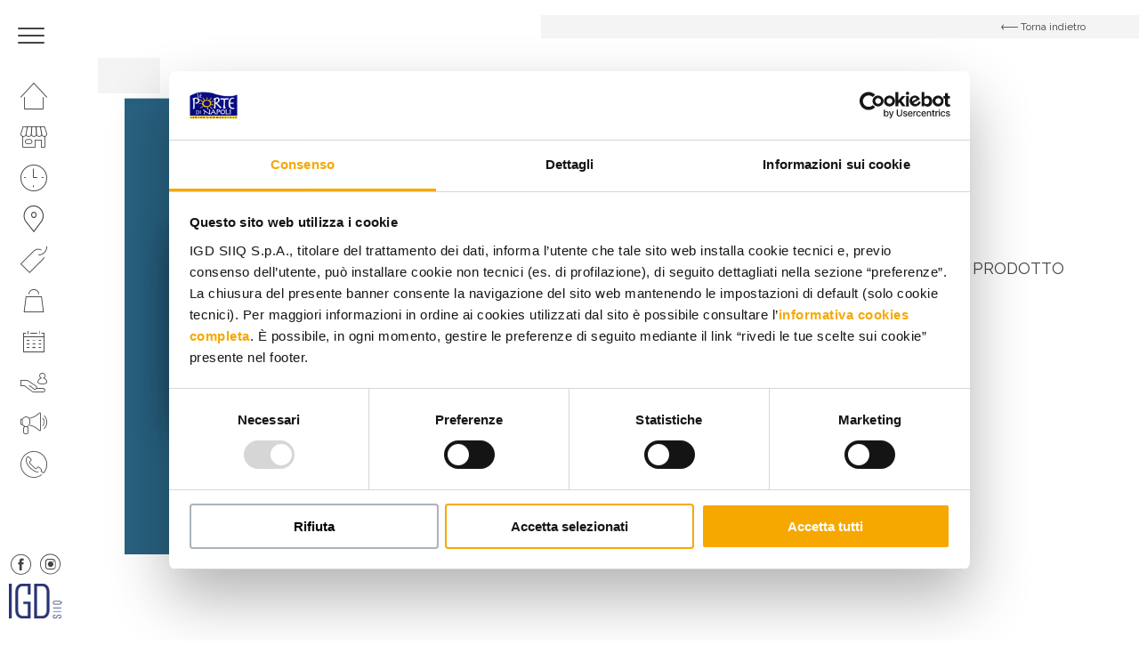

--- FILE ---
content_type: text/html; charset=UTF-8
request_url: https://www.portedinapoli.it/promozioni/sconto-tufano/
body_size: 8813
content:
<!DOCTYPE html>
<!--[if lt IE 7 ]> <html class="ie6" lang="it-IT"> <![endif]-->
<!--[if IE 7 ]>    <html class="ie7" lang="it-IT"> <![endif]-->
<!--[if IE 8 ]>    <html class="ie8" lang="it-IT"> <![endif]-->
<!--[if IE 9 ]>    <html class="ie9" lang="it-IT"> <![endif]-->
<!--[if (gt IE 9)|!(IE)]><!--> <html class="no-js" dir="ltr" lang="it-IT"> <!--<![endif]-->
<head>
  	
    <meta charset="UTF-8">
    <meta name="theme-color" content="#000000">
    
    <title>Sconto tufano - Centro Commerciale Le Porte di Napoli - Afragola, Campania </title>
    <meta name="viewport" content="width=device-width, initial-scale=1.0">

    <!--[if lt IE 9]>
      <script src="https://www.portedinapoli.it/wp-content/themes/igd-web-2020/js/html5shiv.js"></script>
      <script src="https://www.portedinapoli.it/wp-content/themes/igd-web-2020/js/respond.min.js"></script>
    <![endif]-->
    
    <!-- Google Tag Manager -->
<script>(function(w,d,s,l,i){w[l]=w[l]||[];w[l].push({'gtm.start':
new Date().getTime(),event:'gtm.js'});var f=d.getElementsByTagName(s)[0],
j=d.createElement(s),dl=l!='dataLayer'?'&l='+l:'';j.async=true;j.src=
'https://www.googletagmanager.com/gtm.js?id='+i+dl;f.parentNode.insertBefore(j,f);
})(window,document,'script','dataLayer','GTM-W3ZG8XLM');</script>
<!-- End Google Tag Manager -->    
	<meta name='robots' content='index, follow, max-image-preview:large, max-snippet:-1, max-video-preview:-1' />

	<!-- This site is optimized with the Yoast SEO plugin v20.6 - https://yoast.com/wordpress/plugins/seo/ -->
	<link rel="canonical" href="https://www.portedinapoli.it/promozioni/sconto-tufano/" />
	<meta property="og:locale" content="it_IT" />
	<meta property="og:type" content="article" />
	<meta property="og:title" content="Sconto tufano - Centro Commerciale Le Porte di Napoli - Afragola, Campania" />
	<meta property="og:description" content="Da Euronics Tufano c&#8217;è lo SCONTO 70 SUL 3° PRODOTTO MENO CARO" />
	<meta property="og:url" content="https://www.portedinapoli.it/promozioni/sconto-tufano/" />
	<meta property="og:site_name" content="Centro Commerciale Le Porte di Napoli - Afragola, Campania" />
	<meta property="article:modified_time" content="2022-02-03T10:27:28+00:00" />
	<meta property="og:image" content="https://www.portedinapoli.it/wp-content/uploads/2022/02/CC4CEA26-E997-4A98-9337-9B132FC9D7A1.jpeg" />
	<meta property="og:image:width" content="1120" />
	<meta property="og:image:height" content="692" />
	<meta property="og:image:type" content="image/jpeg" />
	<meta name="twitter:card" content="summary_large_image" />
	<meta name="twitter:label1" content="Tempo di lettura stimato" />
	<meta name="twitter:data1" content="1 minuto" />
	<script type="application/ld+json" class="yoast-schema-graph">{"@context":"https://schema.org","@graph":[{"@type":"WebPage","@id":"https://www.portedinapoli.it/promozioni/sconto-tufano/","url":"https://www.portedinapoli.it/promozioni/sconto-tufano/","name":"Sconto tufano - Centro Commerciale Le Porte di Napoli - Afragola, Campania","isPartOf":{"@id":"https://www.portedinapoli.it/#website"},"primaryImageOfPage":{"@id":"https://www.portedinapoli.it/promozioni/sconto-tufano/#primaryimage"},"image":{"@id":"https://www.portedinapoli.it/promozioni/sconto-tufano/#primaryimage"},"thumbnailUrl":"https://www.portedinapoli.it/wp-content/uploads/2022/02/CC4CEA26-E997-4A98-9337-9B132FC9D7A1.jpeg","datePublished":"2022-02-03T10:27:27+00:00","dateModified":"2022-02-03T10:27:28+00:00","breadcrumb":{"@id":"https://www.portedinapoli.it/promozioni/sconto-tufano/#breadcrumb"},"inLanguage":"it-IT","potentialAction":[{"@type":"ReadAction","target":["https://www.portedinapoli.it/promozioni/sconto-tufano/"]}]},{"@type":"ImageObject","inLanguage":"it-IT","@id":"https://www.portedinapoli.it/promozioni/sconto-tufano/#primaryimage","url":"https://www.portedinapoli.it/wp-content/uploads/2022/02/CC4CEA26-E997-4A98-9337-9B132FC9D7A1.jpeg","contentUrl":"https://www.portedinapoli.it/wp-content/uploads/2022/02/CC4CEA26-E997-4A98-9337-9B132FC9D7A1.jpeg","width":1120,"height":692},{"@type":"BreadcrumbList","@id":"https://www.portedinapoli.it/promozioni/sconto-tufano/#breadcrumb","itemListElement":[{"@type":"ListItem","position":1,"name":"Home","item":"https://www.portedinapoli.it/"},{"@type":"ListItem","position":2,"name":"Promozioni","item":"https://www.portedinapoli.it/promozioni/"},{"@type":"ListItem","position":3,"name":"Sconto tufano"}]},{"@type":"WebSite","@id":"https://www.portedinapoli.it/#website","url":"https://www.portedinapoli.it/","name":"Centro Commerciale Le Porte di Napoli - Afragola, Campania","description":"IGD SiiQ","potentialAction":[{"@type":"SearchAction","target":{"@type":"EntryPoint","urlTemplate":"https://www.portedinapoli.it/?s={search_term_string}"},"query-input":"required name=search_term_string"}],"inLanguage":"it-IT"}]}</script>
	<!-- / Yoast SEO plugin. -->


<link rel='stylesheet' id='wp-block-library-css' href='https://www.portedinapoli.it/wp-includes/css/dist/block-library/style.min.css?ver=6.2.2' type='text/css' media='all' />
<link rel='stylesheet' id='classic-theme-styles-css' href='https://www.portedinapoli.it/wp-includes/css/classic-themes.min.css?ver=6.2.2' type='text/css' media='all' />
<style id='global-styles-inline-css' type='text/css'>
body{--wp--preset--color--black: #000000;--wp--preset--color--cyan-bluish-gray: #abb8c3;--wp--preset--color--white: #ffffff;--wp--preset--color--pale-pink: #f78da7;--wp--preset--color--vivid-red: #cf2e2e;--wp--preset--color--luminous-vivid-orange: #ff6900;--wp--preset--color--luminous-vivid-amber: #fcb900;--wp--preset--color--light-green-cyan: #7bdcb5;--wp--preset--color--vivid-green-cyan: #00d084;--wp--preset--color--pale-cyan-blue: #8ed1fc;--wp--preset--color--vivid-cyan-blue: #0693e3;--wp--preset--color--vivid-purple: #9b51e0;--wp--preset--gradient--vivid-cyan-blue-to-vivid-purple: linear-gradient(135deg,rgba(6,147,227,1) 0%,rgb(155,81,224) 100%);--wp--preset--gradient--light-green-cyan-to-vivid-green-cyan: linear-gradient(135deg,rgb(122,220,180) 0%,rgb(0,208,130) 100%);--wp--preset--gradient--luminous-vivid-amber-to-luminous-vivid-orange: linear-gradient(135deg,rgba(252,185,0,1) 0%,rgba(255,105,0,1) 100%);--wp--preset--gradient--luminous-vivid-orange-to-vivid-red: linear-gradient(135deg,rgba(255,105,0,1) 0%,rgb(207,46,46) 100%);--wp--preset--gradient--very-light-gray-to-cyan-bluish-gray: linear-gradient(135deg,rgb(238,238,238) 0%,rgb(169,184,195) 100%);--wp--preset--gradient--cool-to-warm-spectrum: linear-gradient(135deg,rgb(74,234,220) 0%,rgb(151,120,209) 20%,rgb(207,42,186) 40%,rgb(238,44,130) 60%,rgb(251,105,98) 80%,rgb(254,248,76) 100%);--wp--preset--gradient--blush-light-purple: linear-gradient(135deg,rgb(255,206,236) 0%,rgb(152,150,240) 100%);--wp--preset--gradient--blush-bordeaux: linear-gradient(135deg,rgb(254,205,165) 0%,rgb(254,45,45) 50%,rgb(107,0,62) 100%);--wp--preset--gradient--luminous-dusk: linear-gradient(135deg,rgb(255,203,112) 0%,rgb(199,81,192) 50%,rgb(65,88,208) 100%);--wp--preset--gradient--pale-ocean: linear-gradient(135deg,rgb(255,245,203) 0%,rgb(182,227,212) 50%,rgb(51,167,181) 100%);--wp--preset--gradient--electric-grass: linear-gradient(135deg,rgb(202,248,128) 0%,rgb(113,206,126) 100%);--wp--preset--gradient--midnight: linear-gradient(135deg,rgb(2,3,129) 0%,rgb(40,116,252) 100%);--wp--preset--duotone--dark-grayscale: url('#wp-duotone-dark-grayscale');--wp--preset--duotone--grayscale: url('#wp-duotone-grayscale');--wp--preset--duotone--purple-yellow: url('#wp-duotone-purple-yellow');--wp--preset--duotone--blue-red: url('#wp-duotone-blue-red');--wp--preset--duotone--midnight: url('#wp-duotone-midnight');--wp--preset--duotone--magenta-yellow: url('#wp-duotone-magenta-yellow');--wp--preset--duotone--purple-green: url('#wp-duotone-purple-green');--wp--preset--duotone--blue-orange: url('#wp-duotone-blue-orange');--wp--preset--font-size--small: 13px;--wp--preset--font-size--medium: 20px;--wp--preset--font-size--large: 36px;--wp--preset--font-size--x-large: 42px;--wp--preset--spacing--20: 0.44rem;--wp--preset--spacing--30: 0.67rem;--wp--preset--spacing--40: 1rem;--wp--preset--spacing--50: 1.5rem;--wp--preset--spacing--60: 2.25rem;--wp--preset--spacing--70: 3.38rem;--wp--preset--spacing--80: 5.06rem;--wp--preset--shadow--natural: 6px 6px 9px rgba(0, 0, 0, 0.2);--wp--preset--shadow--deep: 12px 12px 50px rgba(0, 0, 0, 0.4);--wp--preset--shadow--sharp: 6px 6px 0px rgba(0, 0, 0, 0.2);--wp--preset--shadow--outlined: 6px 6px 0px -3px rgba(255, 255, 255, 1), 6px 6px rgba(0, 0, 0, 1);--wp--preset--shadow--crisp: 6px 6px 0px rgba(0, 0, 0, 1);}:where(.is-layout-flex){gap: 0.5em;}body .is-layout-flow > .alignleft{float: left;margin-inline-start: 0;margin-inline-end: 2em;}body .is-layout-flow > .alignright{float: right;margin-inline-start: 2em;margin-inline-end: 0;}body .is-layout-flow > .aligncenter{margin-left: auto !important;margin-right: auto !important;}body .is-layout-constrained > .alignleft{float: left;margin-inline-start: 0;margin-inline-end: 2em;}body .is-layout-constrained > .alignright{float: right;margin-inline-start: 2em;margin-inline-end: 0;}body .is-layout-constrained > .aligncenter{margin-left: auto !important;margin-right: auto !important;}body .is-layout-constrained > :where(:not(.alignleft):not(.alignright):not(.alignfull)){max-width: var(--wp--style--global--content-size);margin-left: auto !important;margin-right: auto !important;}body .is-layout-constrained > .alignwide{max-width: var(--wp--style--global--wide-size);}body .is-layout-flex{display: flex;}body .is-layout-flex{flex-wrap: wrap;align-items: center;}body .is-layout-flex > *{margin: 0;}:where(.wp-block-columns.is-layout-flex){gap: 2em;}.has-black-color{color: var(--wp--preset--color--black) !important;}.has-cyan-bluish-gray-color{color: var(--wp--preset--color--cyan-bluish-gray) !important;}.has-white-color{color: var(--wp--preset--color--white) !important;}.has-pale-pink-color{color: var(--wp--preset--color--pale-pink) !important;}.has-vivid-red-color{color: var(--wp--preset--color--vivid-red) !important;}.has-luminous-vivid-orange-color{color: var(--wp--preset--color--luminous-vivid-orange) !important;}.has-luminous-vivid-amber-color{color: var(--wp--preset--color--luminous-vivid-amber) !important;}.has-light-green-cyan-color{color: var(--wp--preset--color--light-green-cyan) !important;}.has-vivid-green-cyan-color{color: var(--wp--preset--color--vivid-green-cyan) !important;}.has-pale-cyan-blue-color{color: var(--wp--preset--color--pale-cyan-blue) !important;}.has-vivid-cyan-blue-color{color: var(--wp--preset--color--vivid-cyan-blue) !important;}.has-vivid-purple-color{color: var(--wp--preset--color--vivid-purple) !important;}.has-black-background-color{background-color: var(--wp--preset--color--black) !important;}.has-cyan-bluish-gray-background-color{background-color: var(--wp--preset--color--cyan-bluish-gray) !important;}.has-white-background-color{background-color: var(--wp--preset--color--white) !important;}.has-pale-pink-background-color{background-color: var(--wp--preset--color--pale-pink) !important;}.has-vivid-red-background-color{background-color: var(--wp--preset--color--vivid-red) !important;}.has-luminous-vivid-orange-background-color{background-color: var(--wp--preset--color--luminous-vivid-orange) !important;}.has-luminous-vivid-amber-background-color{background-color: var(--wp--preset--color--luminous-vivid-amber) !important;}.has-light-green-cyan-background-color{background-color: var(--wp--preset--color--light-green-cyan) !important;}.has-vivid-green-cyan-background-color{background-color: var(--wp--preset--color--vivid-green-cyan) !important;}.has-pale-cyan-blue-background-color{background-color: var(--wp--preset--color--pale-cyan-blue) !important;}.has-vivid-cyan-blue-background-color{background-color: var(--wp--preset--color--vivid-cyan-blue) !important;}.has-vivid-purple-background-color{background-color: var(--wp--preset--color--vivid-purple) !important;}.has-black-border-color{border-color: var(--wp--preset--color--black) !important;}.has-cyan-bluish-gray-border-color{border-color: var(--wp--preset--color--cyan-bluish-gray) !important;}.has-white-border-color{border-color: var(--wp--preset--color--white) !important;}.has-pale-pink-border-color{border-color: var(--wp--preset--color--pale-pink) !important;}.has-vivid-red-border-color{border-color: var(--wp--preset--color--vivid-red) !important;}.has-luminous-vivid-orange-border-color{border-color: var(--wp--preset--color--luminous-vivid-orange) !important;}.has-luminous-vivid-amber-border-color{border-color: var(--wp--preset--color--luminous-vivid-amber) !important;}.has-light-green-cyan-border-color{border-color: var(--wp--preset--color--light-green-cyan) !important;}.has-vivid-green-cyan-border-color{border-color: var(--wp--preset--color--vivid-green-cyan) !important;}.has-pale-cyan-blue-border-color{border-color: var(--wp--preset--color--pale-cyan-blue) !important;}.has-vivid-cyan-blue-border-color{border-color: var(--wp--preset--color--vivid-cyan-blue) !important;}.has-vivid-purple-border-color{border-color: var(--wp--preset--color--vivid-purple) !important;}.has-vivid-cyan-blue-to-vivid-purple-gradient-background{background: var(--wp--preset--gradient--vivid-cyan-blue-to-vivid-purple) !important;}.has-light-green-cyan-to-vivid-green-cyan-gradient-background{background: var(--wp--preset--gradient--light-green-cyan-to-vivid-green-cyan) !important;}.has-luminous-vivid-amber-to-luminous-vivid-orange-gradient-background{background: var(--wp--preset--gradient--luminous-vivid-amber-to-luminous-vivid-orange) !important;}.has-luminous-vivid-orange-to-vivid-red-gradient-background{background: var(--wp--preset--gradient--luminous-vivid-orange-to-vivid-red) !important;}.has-very-light-gray-to-cyan-bluish-gray-gradient-background{background: var(--wp--preset--gradient--very-light-gray-to-cyan-bluish-gray) !important;}.has-cool-to-warm-spectrum-gradient-background{background: var(--wp--preset--gradient--cool-to-warm-spectrum) !important;}.has-blush-light-purple-gradient-background{background: var(--wp--preset--gradient--blush-light-purple) !important;}.has-blush-bordeaux-gradient-background{background: var(--wp--preset--gradient--blush-bordeaux) !important;}.has-luminous-dusk-gradient-background{background: var(--wp--preset--gradient--luminous-dusk) !important;}.has-pale-ocean-gradient-background{background: var(--wp--preset--gradient--pale-ocean) !important;}.has-electric-grass-gradient-background{background: var(--wp--preset--gradient--electric-grass) !important;}.has-midnight-gradient-background{background: var(--wp--preset--gradient--midnight) !important;}.has-small-font-size{font-size: var(--wp--preset--font-size--small) !important;}.has-medium-font-size{font-size: var(--wp--preset--font-size--medium) !important;}.has-large-font-size{font-size: var(--wp--preset--font-size--large) !important;}.has-x-large-font-size{font-size: var(--wp--preset--font-size--x-large) !important;}
.wp-block-navigation a:where(:not(.wp-element-button)){color: inherit;}
:where(.wp-block-columns.is-layout-flex){gap: 2em;}
.wp-block-pullquote{font-size: 1.5em;line-height: 1.6;}
</style>
<link rel='stylesheet' id='contact-form-7-css' href='https://www.portedinapoli.it/wp-content/plugins/contact-form-7/includes/css/styles.css?ver=5.7.6' type='text/css' media='all' />
<link rel='stylesheet' id='wpcf7-redirect-script-frontend-css' href='https://www.portedinapoli.it/wp-content/plugins/wpcf7-redirect/build/css/wpcf7-redirect-frontend.min.css?ver=6.2.2' type='text/css' media='all' />
<link rel='stylesheet' id='sherped-css' href='https://www.portedinapoli.it/wp-content/themes/igd-web-2020/sherped.css?ver=3.2.17' type='text/css' media='all' />
<link rel='stylesheet' id='normalize-css' href='https://www.portedinapoli.it/wp-content/themes/igd-web-2020/normalize.css?ver=3.2.17' type='text/css' media='all' />
<link rel='stylesheet' id='icons-css' href='https://www.portedinapoli.it/wp-content/themes/igd-web-2020/icons.css?ver=3.2.17' type='text/css' media='all' />
<link rel='stylesheet' id='slick-css' href='https://www.portedinapoli.it/wp-content/themes/igd-web-2020/slick.css?ver=3.2.17' type='text/css' media='all' />
<link rel='stylesheet' id='app-css' href='https://www.portedinapoli.it/wp-content/themes/igd-web-2020/app.css?ver=3.2.17' type='text/css' media='all' />
<link rel='stylesheet' id='style-css' href='https://www.portedinapoli.it/wp-content/themes/igd-web-2020/style.css?ver=3.2.17' type='text/css' media='all' />
<link rel='stylesheet' id='responsive-css' href='https://www.portedinapoli.it/wp-content/themes/igd-web-2020/responsive.css?ver=3.2.17' type='text/css' media='all' />
<script type='text/javascript' src='https://www.portedinapoli.it/wp-includes/js/jquery/jquery.min.js?ver=3.6.4' id='jquery-core-js'></script>
<script type='text/javascript' src='https://www.portedinapoli.it/wp-includes/js/jquery/jquery-migrate.min.js?ver=3.4.0' id='jquery-migrate-js'></script>
<link rel="icon" href="https://www.portedinapoli.it/wp-content/uploads/2025/03/cropped-IGD_Logo_favicon-32x32.png" sizes="32x32" />
<link rel="icon" href="https://www.portedinapoli.it/wp-content/uploads/2025/03/cropped-IGD_Logo_favicon-192x192.png" sizes="192x192" />
<link rel="apple-touch-icon" href="https://www.portedinapoli.it/wp-content/uploads/2025/03/cropped-IGD_Logo_favicon-180x180.png" />
<meta name="msapplication-TileImage" content="https://www.portedinapoli.it/wp-content/uploads/2025/03/cropped-IGD_Logo_favicon-270x270.png" />
		<style type="text/css" id="wp-custom-css">
			.c-tile__figure span{
	background:none!important;
}

		</style>
		    
            <style>
            .user_telefono,.user_cap,.user_genere,.user_luogo_nascita,.user_data_nascita,.user_luogo_nascita{
display:none;
}
/* MODIFICA COLORE H4 FOOTER */
.c-site-footer h4{color:#fff;}
/* ICONA PLUS NEL MENU NAVIGAZIONE */
.c-site-nav__menu .u-icon-plus { display: block; }
.c-site-nav__menu li.u-icon-plus a::before { color: #f6a800; }
/* CONCORSO LANCIO CSS PERSONALIZZATO */
.c-dashboard-header-nav__menu .j-menu-content { display:none; }
.c-dashboard-header-nav__menu .j-menu-guide { display:none; }
nav.c-dashboard-header-nav ul > li:first-child { display:none; }
.c-dashboard-header-nav__menu .j-menu-dashboard { display:block !important; }
.page-template-p-il-tuo-profilo .c-item--small { display:none; }
a.icon-notification { display:none; }
a.c-dashboard-header__close { border-left: 0; }
.c-form--verify .c-form-field input { font-size: 18px !important; font-weight: 700; }
/* NASCONDO LA TOP BAR DI WORDPRESS */
#wpadminbar { display:none; }
/* FRECCINA SEZIONE CURRENT NASCONDO IN MOBILE */
@media (max-width: 1024px) {
.u-current { display: none !important; }
}
/* MENU AVVICINO ICONE IN VERTICALE PER FAR SPAZIO A PLUS+ */
.c-site-nav__menu {padding-top: 5px;}
.c-site-nav__menu li a {padding: 8px 23px;}
/* MENU APERTO NASCONDO RICERCA */
.c-search { display: none; }
/* IMMAGINE MENU APERTO ALLINEAMENTO TOP */
.c-site-header__figure img { object-position: top; }
/* HOME BOX PROMO FONDO PIù CHIARO  */
body.home header.c-hero-home article.c-tile figure.c-tile__figure span {mix-blend-mode: color !important;}
/* HOME BOX PROMO FONDO PIù CHIARO 
body.home .c-tile__figure span { background-color: #e8eef3 !important; } */
/* HOME SISTEMO FOTO MASCHERATA DALLE LETTERE */
article.c-board__content span.c-board__letter { background-repeat: no-repeat; background-size: auto 86%; background-position: bottom left;  }
/* PAGINA ORARI NASCONDO TABELLA
body.page-template-p-orari .c-hero .c-table {display:none !important;}  */
/* PAGINA ORARI INGRANDISCO TESTO EXTRA */
.c-hero__extra {  font-size: 17px; margin-top: 20px; }
/* PAGINA IL CENTRO - ORARI MIN HEIGHT */
@media screen and (min-width: 1024px) {
.page-template-p-centro .c-hero { min-height: 100vh;  height: 100%; }
.page-template-p-orari .c-hero { min-height: 100vh;  height: 100%; }
}
/* PAGINA IL CENTRO NASCONDO RIGA SOSTENIBILITà 
.page-template-p-centro .c-features { display: none; } */
/* EVENTO ELENCO COLORO DI BIANCO DISPARI */
.c-events a.c-event:nth-child(odd) { color: #FFF !important; }
.c-events a.c-event:nth-child(odd) .t-title3 { color: #FFF !important; }
.c-badge { color: #454244 !important; }
/* SCHEDA PV TOLGO SPAZIO SOPRA MAPPLIC */
.c-block--map { padding: 0 !important; }
.mapplic-element { height: 520px !important; overflow: hidden; }
/* SCHEDA PV NASCONDO BOTTONI ZOOM MAPPLIC */
body.single-negozi .mapplic-clear-button { display: none !important;  }
body.single-negozi .mapplic-zoom-buttons { display: none;  }
/* SCHEDA PV NASCONDO SIDEBAR MAPPLIC */
body.negozi-template-default .mapplic-sidebar  { display: none;  }
@media (max-width: 1024px) {
body.negozi-template-default .c-block__content { margin-bottom: 40px; text-align: center; }
}
/* CAMBIARE COLORE BG PAGINA PROMO 
.post-type-archive-promozioni .l-main .c-hero { background-color: #F00 !important; }*/
/* FORM  LABEL PIÙ GRANDE */
.c-block .c-form .wpcf7-acceptance label { font-size: 12px; line-height:14px; font-weight: 400; }
/* FOOTER INGRANDISCO FONT MENU */
ul.c-site-footer__menu li:first-child { font-size: 15px; }
.c-site-footer__menu {  line-height: 26px; }
.c-site-footer__form h4.c-form__title  { font-size: 15px; }
.c-site-footer__meta p { font-size: 15px; }
.c-site-footer a { font-size: 15px; }
/* NASCONDO BADGE DI RECAPTCHA */
.grecaptcha-badge { visibility: hidden; }

.c-site-nav__logo { display: block;
  -moz-box-sizing: border-box;
  box-sizing: border-box;
  background: url(https://www.portedinapoli.it/wp-content/uploads/2025/03/IGD_Logo-e1741624600628.png) no-repeat;
  width: 60px;
 height: 39px; /* Height of new image */
  padding-left: 60px; /* Equal to width of new image */ }

/*.c-hero-slider__logo{
display: none;
}*/


svg[data-name="Raggruppa 88"] {
display: none;
}


/* PAGINA APP*/
.page-id-5733 .c-hero__figure,
.page-id-5733 .c-hero__content {
background: #0077b9;
}

.page-id-5733 .c-hero__title{
color: white;
}        </style>
    
    <link href="https://fonts.googleapis.com/css2?family=Raleway:ital,wght@0,300;0,400;0,500;0,600;0,700;0,800;0,900;1,400&display=swap" rel="stylesheet">
</head>

<body class="promozioni-template-default single single-promozioni postid-3154">


    <header class="c-site-header">
        <div class="c-site-header__content">
            <div class="c-site-header__meta l-mobile-flex u-flex-between u-flex-middle u-flex-none" style="background-color:#f6a800"> 
                <a class="c-toggle j-toggle">
                    <span class="c-toggle__item"></span>
                    <span class="c-toggle__item"></span>
                    <span class="c-toggle__item"></span>
                </a>

                       
                
                <span class="c-site-header__clock">
                                            ORA SIAMO CHIUSI     
                                    </span>

                <a href="https://www.portedinapoli.it" class="c-logo c-site-header__logo u-mobile">
                    <img width="626" height="365" src="https://www.portedinapoli.it/wp-content/uploads/2021/01/logo-CCLE-PORTE-DI-NAPOLI.png" class="attachment-large size-large" alt="" decoding="async" loading="lazy" srcset="https://www.portedinapoli.it/wp-content/uploads/2021/01/logo-CCLE-PORTE-DI-NAPOLI.png 626w, https://www.portedinapoli.it/wp-content/uploads/2021/01/logo-CCLE-PORTE-DI-NAPOLI-300x175.png 300w" sizes="(max-width: 626px) 100vw, 626px" />                </a>
            </div>

            <nav class="c-site-nav l-mobile-flex">
                <ul class="c-site-nav__menu">
                                        <li id="menu-item-357" class="u-icon-home menu-item menu-item-type-post_type menu-item-object-page menu-item-home menu-item-357"><a href="https://www.portedinapoli.it/">Homepage</a></li>
<li id="menu-item-358" class="u-icon-shop menu-item menu-item-type-post_type menu-item-object-page menu-item-358"><a href="https://www.portedinapoli.it/il-centro/">Il centro</a></li>
<li id="menu-item-359" class="u-icon-clock menu-item menu-item-type-post_type menu-item-object-page menu-item-359"><a href="https://www.portedinapoli.it/orari/">I nostri orari</a></li>
<li id="menu-item-360" class="u-icon-where menu-item menu-item-type-post_type menu-item-object-page menu-item-360"><a href="https://www.portedinapoli.it/come-raggiungerci/">Come raggiungerci</a></li>
<li id="menu-item-361" class="u-icon-promo menu-item menu-item-type-post_type_archive menu-item-object-promozioni menu-item-361"><a href="https://www.portedinapoli.it/promozioni/">Promozioni</a></li>
<li id="menu-item-362" class="u-icon-bag menu-item menu-item-type-post_type_archive menu-item-object-negozi menu-item-362"><a href="https://www.portedinapoli.it/negozi/">Negozi</a></li>
<li id="menu-item-363" class="u-icon-calendar menu-item menu-item-type-post_type_archive menu-item-object-eventi menu-item-363"><a href="https://www.portedinapoli.it/eventi/">Eventi</a></li>
<li id="menu-item-364" class="u-icon-services menu-item menu-item-type-post_type menu-item-object-page menu-item-364"><a href="https://www.portedinapoli.it/servizi/">Servizi</a></li>
<li id="menu-item-365" class="u-icon-business menu-item menu-item-type-custom menu-item-object-custom menu-item-365"><a href="https://www.portedinapoli.it/il-tuo-business-al-centro/">Apri il tuo business</a></li>
<li id="menu-item-366" class="u-icon-phone menu-item menu-item-type-post_type menu-item-object-page menu-item-366"><a href="https://www.portedinapoli.it/contatti/">Contatti</a></li>
                    <ul class="c-social c-social--close l-mobile-flex u-flex-none u-desktop">
                                                    <li>
                                <a href="https://www.facebook.com/leportedinapoli/" class="icon icon-fb" target="_blank"></a> 
                            </li>
                                                                            <li>
                                <a href="https://www.instagram.com/leportedinapoli/" class="icon icon-instagram" target="_blank"></a>
                            </li>
                                            </ul>
                </ul>

                <div class="c-site-header__extra">
                    <form action="" class="c-search">
                        <div class="c-form-field">
                            <input class="c-input " type="" placeholder="" required>
                        </div>
                    </form>
                    <ul class="c-social l-mobile-flex u-flex-none">
                                                    <li>
                                <a href="https://www.facebook.com/leportedinapoli/" class="icon icon-fb" target="_blank"></a> 
                            </li>
                                                                            <li>
                                <a href="https://www.instagram.com/leportedinapoli/" class="icon icon-instagram" target="_blank"></a>
                            </li>
                                                                    </ul>
                    <a href="https://www.portedinapoli.it" class="c-logo c-site-header__logo">
                        <img width="626" height="365" src="https://www.portedinapoli.it/wp-content/uploads/2021/01/logo-CCLE-PORTE-DI-NAPOLI.png" class="attachment-large size-large" alt="" decoding="async" loading="lazy" srcset="https://www.portedinapoli.it/wp-content/uploads/2021/01/logo-CCLE-PORTE-DI-NAPOLI.png 626w, https://www.portedinapoli.it/wp-content/uploads/2021/01/logo-CCLE-PORTE-DI-NAPOLI-300x175.png 300w" sizes="(max-width: 626px) 100vw, 626px" />                    </a>
                </div>
                <figure class="c-site-header__figure u-desktop">
                    <img width="531" height="773" src="https://www.portedinapoli.it/wp-content/uploads/2021/02/pdnkisssss.png" class="attachment-large size-large" alt="" decoding="async" loading="lazy" srcset="https://www.portedinapoli.it/wp-content/uploads/2021/02/pdnkisssss.png 531w, https://www.portedinapoli.it/wp-content/uploads/2021/02/pdnkisssss-206x300.png 206w" sizes="(max-width: 531px) 100vw, 531px" /> 
                </figure>
                <figure class="c-site-nav__logo u-desktop">
                    <img src="https://www.portedinapoli.it/wp-content/themes/igd-web-2020/img/igd.png">
                </figure>
            </nav>
        </div>
    </header>

    
    <style>
        .current-menu-item a,.current-menu-item a::before {
            color: #f6a800        }
    </style>

    <main class="l-main">

    
        
        <header class="c-hero c-hero--shop c-hero--promo">
            <a href="https://www.portedinapoli.it/promozioni/" class="c-back u-bg-grey">
                <div class="l-container">
                    <span class="icon icon-arrow-right"></span>
                    <span>Torna indietro</span>
                </div>
            </a>
            <div class="l-container">
                <div class="c-slider-shop">
                    <span class="c-hero__overlay" style="background-color:#fff"></span>
                    <figure class="c-hero__media">
                        <img width="1024" height="633" src="https://www.portedinapoli.it/wp-content/uploads/2022/02/CC4CEA26-E997-4A98-9337-9B132FC9D7A1-1024x633.jpeg" class="attachment-large size-large wp-post-image" alt="" decoding="async" srcset="https://www.portedinapoli.it/wp-content/uploads/2022/02/CC4CEA26-E997-4A98-9337-9B132FC9D7A1-1024x633.jpeg 1024w, https://www.portedinapoli.it/wp-content/uploads/2022/02/CC4CEA26-E997-4A98-9337-9B132FC9D7A1-300x185.jpeg 300w, https://www.portedinapoli.it/wp-content/uploads/2022/02/CC4CEA26-E997-4A98-9337-9B132FC9D7A1-768x475.jpeg 768w, https://www.portedinapoli.it/wp-content/uploads/2022/02/CC4CEA26-E997-4A98-9337-9B132FC9D7A1.jpeg 1120w" sizes="(max-width: 1024px) 100vw, 1024px" />                    </figure>
                    <span class="c-badge u-bg-grey">
                                            </span>
                </div>

                <article class="c-hero__content"> 
                                        <a href="https://www.portedinapoli.it/negozi/euronics/" class="c-logo-shop"> 
                        <img width="219" height="61" src="https://www.portedinapoli.it/wp-content/uploads/2021/02/logo2.png" class="attachment-large size-large" alt="" decoding="async" loading="lazy" />                    </a>
                    <h1 class="c-hero__title t-title3">
                        Sconto tufano                    </h1>
                    <h2 class="c-hero__lead t-title4">
                                            </h2>
                    <div class="c-hero__text">
                        
<p>Da Euronics Tufano c&#8217;è lo SCONTO 70 SUL 3° PRODOTTO MENO CARO</p>
                    </div>
                </article>
            </div>
        </header>

    

</main>

<footer class="c-site-footer">
    <div class="l-container">
        <div class="c-site-footer__content l-tablet-flex">
            <nav class="c-site-footer__nav l-mobile-flex u-flex-none u-flex-2">
                <ul class="c-site-footer__menu">
                    <li>Menu</li>
                    <li id="menu-item-367" class="menu-item menu-item-type-post_type menu-item-object-page menu-item-367"><a href="https://www.portedinapoli.it/il-centro/">Il centro</a></li>
<li id="menu-item-368" class="menu-item menu-item-type-post_type menu-item-object-page menu-item-368"><a href="https://www.portedinapoli.it/orari/">I nostri orari</a></li>
<li id="menu-item-369" class="menu-item menu-item-type-post_type menu-item-object-page menu-item-369"><a href="https://www.portedinapoli.it/come-raggiungerci/">Dove siamo</a></li>
<li id="menu-item-370" class="menu-item menu-item-type-post_type_archive menu-item-object-promozioni menu-item-370"><a href="https://www.portedinapoli.it/promozioni/">Promozioni</a></li>
<li id="menu-item-371" class="menu-item menu-item-type-post_type_archive menu-item-object-negozi menu-item-371"><a href="https://www.portedinapoli.it/negozi/">Negozi</a></li>
<li id="menu-item-372" class="menu-item menu-item-type-post_type_archive menu-item-object-eventi menu-item-372"><a href="https://www.portedinapoli.it/eventi/">Eventi</a></li>
<li id="menu-item-373" class="menu-item menu-item-type-post_type menu-item-object-page menu-item-373"><a href="https://www.portedinapoli.it/servizi/">Servizi</a></li>
<li id="menu-item-1627" class="menu-item menu-item-type-post_type menu-item-object-page menu-item-1627"><a href="https://www.portedinapoli.it/il-tuo-business-al-centro/">Il tuo business al centro</a></li>
                </ul>
                <div>
                    <ul class="c-site-footer__menu">
                        <li>Informazioni utili</li>
                        <li id="menu-item-374" class="menu-item menu-item-type-post_type menu-item-object-page menu-item-374"><a href="https://www.portedinapoli.it/contatti/">Contatti</a></li>
<li id="menu-item-1308" class="menu-item menu-item-type-custom menu-item-object-custom menu-item-1308"><a target="_blank" rel="noopener" href="https://www.portedinapoli.it/privacy-3/">Informativa privacy</a></li>
<li id="menu-item-1309" class="menu-item menu-item-type-custom menu-item-object-custom menu-item-1309"><a target="_blank" rel="noopener" href="/cookie-policy/">Informativa cookies</a></li>
<li id="menu-item-1310" class="menu-item menu-item-type-custom menu-item-object-custom menu-item-1310"><a target="_blank" rel="noopener" href="https://www.portedinapoli.it/wp-content/uploads/2021/05/Note_legali.pdf">Note legali</a></li>
<li id="menu-item-1311" class="menu-item menu-item-type-custom menu-item-object-custom menu-item-1311"><a target="_blank" rel="noopener" href="https://www.portedinapoli.it/wp-content/uploads/2021/05/informativa_videosorveglianza_essenziale.pdf">Informativa videosorveglianza</a></li>
                    </ul>
                    <ul class="c-social-footer l-mobile-flex u-flex-none">
                                            <li>
                            <a href="https://www.facebook.com/leportedinapoli/" class="icon icon-fb" target="_blank"></a> 
                        </li>
                                                                <li>
                            <a href="https://www.instagram.com/leportedinapoli/" class="icon icon-instagram" target="_blank"></a>
                        </li>
                                                            </ul>
                </div>
            </nav>

            
<div class="wpcf7 no-js" id="wpcf7-f1381-o1" lang="it-IT" dir="ltr">
<div class="screen-reader-response"><p role="status" aria-live="polite" aria-atomic="true"></p> <ul></ul></div>
<form action="/promozioni/sconto-tufano/#wpcf7-f1381-o1" method="post" class="wpcf7-form init c-site-footer__form c-form u-flex-1" aria-label="Modulo di contatto" novalidate="novalidate" data-status="init">
<div style="display: none;">
<input type="hidden" name="_wpcf7" value="1381" />
<input type="hidden" name="_wpcf7_version" value="5.7.6" />
<input type="hidden" name="_wpcf7_locale" value="it_IT" />
<input type="hidden" name="_wpcf7_unit_tag" value="wpcf7-f1381-o1" />
<input type="hidden" name="_wpcf7_container_post" value="0" />
<input type="hidden" name="_wpcf7_posted_data_hash" value="" />
<input type="hidden" name="_wpcf7_recaptcha_response" value="" />
</div>
<h4 class="c-form__title">
   Contattaci per informazioni sui nostri Spazi Expo
</h4>
<div class="c-form-field">
   <span class="wpcf7-form-control-wrap" data-name="nome"><input size="40" class="wpcf7-form-control wpcf7-text wpcf7-validates-as-required c-input" id="nome" aria-required="true" aria-invalid="false" placeholder="Nome e Cognome" value="" type="text" name="nome" /></span>
 </div>
<div class="c-form-field">
 <span class="wpcf7-form-control-wrap" data-name="mail"><input size="40" class="wpcf7-form-control wpcf7-text wpcf7-email wpcf7-validates-as-required wpcf7-validates-as-email c-input" id="mail" aria-required="true" aria-invalid="false" placeholder="E-mail" value="" type="email" name="mail" /></span>
</div>
<div class="c-form-field">
 <span class="wpcf7-form-control-wrap" data-name="messaggio"><textarea cols="40" rows="10" class="wpcf7-form-control wpcf7-textarea c-textarea" id="textarea" aria-invalid="false" placeholder="Messaggio" name="messaggio"></textarea></span>
</div>

<footer class="c-form__footer l-tablet-flex">
<span class="wpcf7-form-control-wrap" data-name="acceptance-pp"><span class="wpcf7-form-control wpcf7-acceptance"><span class="wpcf7-list-item"><label><input type="checkbox" name="acceptance-pp" value="1" class="u-flex-4" aria-invalid="false" /><span class="wpcf7-list-item-label">Acconsento al trattamento dei dati secondo quanto previsto dalla normativa sulla <a href="https://www.portedinapoli.it/wp-content/uploads/2025/08/20250708-Informativa-Contatti.pdf" target="_blank" style="font-size:12px; text-decoration: underline;">Privacy Policy</a>.</span></label></span></span></span>
<div><input class="wpcf7-form-control has-spinner wpcf7-submit c-button u-flex-1" type="submit" value="Invia" /></div>
</footer><div class="wpcf7-response-output" aria-hidden="true"></div>
</form>
</div>
            
        </div>
        <div class="c-site-footer__meta">
            <p>© 2025  Consorzio CC Le Porte di Napoli , Via Santa Maria la Nova, 1 Afragola 80021 NA P.Iva 03542341213 &#8211;  <b><a href="mailto:leportedinapoli@pec.it" target="_blank" rel="noopener">leportedinapoli@pec.it</a></b></p>
        </div>

    </div>
</footer>

<script type='text/javascript' src='https://www.portedinapoli.it/wp-content/plugins/contact-form-7/includes/swv/js/index.js?ver=5.7.6' id='swv-js'></script>
<script type='text/javascript' id='contact-form-7-js-extra'>
/* <![CDATA[ */
var wpcf7 = {"api":{"root":"https:\/\/www.portedinapoli.it\/wp-json\/","namespace":"contact-form-7\/v1"}};
/* ]]> */
</script>
<script type='text/javascript' src='https://www.portedinapoli.it/wp-content/plugins/contact-form-7/includes/js/index.js?ver=5.7.6' id='contact-form-7-js'></script>
<script type='text/javascript' id='wpcf7-redirect-script-js-extra'>
/* <![CDATA[ */
var wpcf7r = {"ajax_url":"https:\/\/www.portedinapoli.it\/wp-admin\/admin-ajax.php"};
/* ]]> */
</script>
<script type='text/javascript' src='https://www.portedinapoli.it/wp-content/plugins/wpcf7-redirect/build/js/wpcf7r-fe.js?ver=1.1' id='wpcf7-redirect-script-js'></script>
<script type='text/javascript' src='https://www.portedinapoli.it/wp-content/themes/igd-web-2020/js/sherped.js?ver=1.0' id='sherped-js'></script>
<script type='text/javascript' src='https://www.portedinapoli.it/wp-content/themes/igd-web-2020/js/ofi.min.js?ver=1.0' id='ofi-js'></script>
<script type='text/javascript' src='https://www.portedinapoli.it/wp-content/themes/igd-web-2020/js/slick.min.js?ver=1.0' id='slick-js'></script>
<script type='text/javascript' id='siteScripts-js-extra'>
/* <![CDATA[ */
var php_vars = {"home":"https:\/\/www.portedinapoli.it","ajaxurl":"https:\/\/www.portedinapoli.it\/wp-admin\/admin-ajax.php","nonce":"c51ab5d56a"};
/* ]]> */
</script>
<script type='text/javascript' src='https://www.portedinapoli.it/wp-content/themes/igd-web-2020/js/scripts.js?ver=3.2.17' id='siteScripts-js'></script>
<script type='text/javascript' src='https://www.google.com/recaptcha/api.js?render=6Lc9IAYrAAAAAELam-S2YXhw4H9Zn70-3n1bxMNl&#038;ver=3.0' id='google-recaptcha-js'></script>
<script type='text/javascript' src='https://www.portedinapoli.it/wp-includes/js/dist/vendor/wp-polyfill-inert.min.js?ver=3.1.2' id='wp-polyfill-inert-js'></script>
<script type='text/javascript' src='https://www.portedinapoli.it/wp-includes/js/dist/vendor/regenerator-runtime.min.js?ver=0.13.11' id='regenerator-runtime-js'></script>
<script type='text/javascript' src='https://www.portedinapoli.it/wp-includes/js/dist/vendor/wp-polyfill.min.js?ver=3.15.0' id='wp-polyfill-js'></script>
<script type='text/javascript' id='wpcf7-recaptcha-js-extra'>
/* <![CDATA[ */
var wpcf7_recaptcha = {"sitekey":"6Lc9IAYrAAAAAELam-S2YXhw4H9Zn70-3n1bxMNl","actions":{"homepage":"homepage","contactform":"contactform"}};
/* ]]> */
</script>
<script type='text/javascript' src='https://www.portedinapoli.it/wp-content/plugins/contact-form-7/modules/recaptcha/index.js?ver=5.7.6' id='wpcf7-recaptcha-js'></script>

<!-- Google Tag Manager (noscript) -->
<noscript><iframe src="https://www.googletagmanager.com/ns.html?id=GTM-W3ZG8XLM"
height="0" width="0" style="display:none;visibility:hidden"></iframe></noscript>
<!-- End Google Tag Manager (noscript) -->
<script>
    jQuery( document ).ready(function(){ 
    jQuery('.mapplic-filter input[type=text]').attr('placeholder','Cerca');
});
</script>
</body>

</html>

--- FILE ---
content_type: text/html; charset=utf-8
request_url: https://www.google.com/recaptcha/api2/anchor?ar=1&k=6Lc9IAYrAAAAAELam-S2YXhw4H9Zn70-3n1bxMNl&co=aHR0cHM6Ly93d3cucG9ydGVkaW5hcG9saS5pdDo0NDM.&hl=en&v=PoyoqOPhxBO7pBk68S4YbpHZ&size=invisible&anchor-ms=20000&execute-ms=30000&cb=mjlc7g2m6vzb
body_size: 48714
content:
<!DOCTYPE HTML><html dir="ltr" lang="en"><head><meta http-equiv="Content-Type" content="text/html; charset=UTF-8">
<meta http-equiv="X-UA-Compatible" content="IE=edge">
<title>reCAPTCHA</title>
<style type="text/css">
/* cyrillic-ext */
@font-face {
  font-family: 'Roboto';
  font-style: normal;
  font-weight: 400;
  font-stretch: 100%;
  src: url(//fonts.gstatic.com/s/roboto/v48/KFO7CnqEu92Fr1ME7kSn66aGLdTylUAMa3GUBHMdazTgWw.woff2) format('woff2');
  unicode-range: U+0460-052F, U+1C80-1C8A, U+20B4, U+2DE0-2DFF, U+A640-A69F, U+FE2E-FE2F;
}
/* cyrillic */
@font-face {
  font-family: 'Roboto';
  font-style: normal;
  font-weight: 400;
  font-stretch: 100%;
  src: url(//fonts.gstatic.com/s/roboto/v48/KFO7CnqEu92Fr1ME7kSn66aGLdTylUAMa3iUBHMdazTgWw.woff2) format('woff2');
  unicode-range: U+0301, U+0400-045F, U+0490-0491, U+04B0-04B1, U+2116;
}
/* greek-ext */
@font-face {
  font-family: 'Roboto';
  font-style: normal;
  font-weight: 400;
  font-stretch: 100%;
  src: url(//fonts.gstatic.com/s/roboto/v48/KFO7CnqEu92Fr1ME7kSn66aGLdTylUAMa3CUBHMdazTgWw.woff2) format('woff2');
  unicode-range: U+1F00-1FFF;
}
/* greek */
@font-face {
  font-family: 'Roboto';
  font-style: normal;
  font-weight: 400;
  font-stretch: 100%;
  src: url(//fonts.gstatic.com/s/roboto/v48/KFO7CnqEu92Fr1ME7kSn66aGLdTylUAMa3-UBHMdazTgWw.woff2) format('woff2');
  unicode-range: U+0370-0377, U+037A-037F, U+0384-038A, U+038C, U+038E-03A1, U+03A3-03FF;
}
/* math */
@font-face {
  font-family: 'Roboto';
  font-style: normal;
  font-weight: 400;
  font-stretch: 100%;
  src: url(//fonts.gstatic.com/s/roboto/v48/KFO7CnqEu92Fr1ME7kSn66aGLdTylUAMawCUBHMdazTgWw.woff2) format('woff2');
  unicode-range: U+0302-0303, U+0305, U+0307-0308, U+0310, U+0312, U+0315, U+031A, U+0326-0327, U+032C, U+032F-0330, U+0332-0333, U+0338, U+033A, U+0346, U+034D, U+0391-03A1, U+03A3-03A9, U+03B1-03C9, U+03D1, U+03D5-03D6, U+03F0-03F1, U+03F4-03F5, U+2016-2017, U+2034-2038, U+203C, U+2040, U+2043, U+2047, U+2050, U+2057, U+205F, U+2070-2071, U+2074-208E, U+2090-209C, U+20D0-20DC, U+20E1, U+20E5-20EF, U+2100-2112, U+2114-2115, U+2117-2121, U+2123-214F, U+2190, U+2192, U+2194-21AE, U+21B0-21E5, U+21F1-21F2, U+21F4-2211, U+2213-2214, U+2216-22FF, U+2308-230B, U+2310, U+2319, U+231C-2321, U+2336-237A, U+237C, U+2395, U+239B-23B7, U+23D0, U+23DC-23E1, U+2474-2475, U+25AF, U+25B3, U+25B7, U+25BD, U+25C1, U+25CA, U+25CC, U+25FB, U+266D-266F, U+27C0-27FF, U+2900-2AFF, U+2B0E-2B11, U+2B30-2B4C, U+2BFE, U+3030, U+FF5B, U+FF5D, U+1D400-1D7FF, U+1EE00-1EEFF;
}
/* symbols */
@font-face {
  font-family: 'Roboto';
  font-style: normal;
  font-weight: 400;
  font-stretch: 100%;
  src: url(//fonts.gstatic.com/s/roboto/v48/KFO7CnqEu92Fr1ME7kSn66aGLdTylUAMaxKUBHMdazTgWw.woff2) format('woff2');
  unicode-range: U+0001-000C, U+000E-001F, U+007F-009F, U+20DD-20E0, U+20E2-20E4, U+2150-218F, U+2190, U+2192, U+2194-2199, U+21AF, U+21E6-21F0, U+21F3, U+2218-2219, U+2299, U+22C4-22C6, U+2300-243F, U+2440-244A, U+2460-24FF, U+25A0-27BF, U+2800-28FF, U+2921-2922, U+2981, U+29BF, U+29EB, U+2B00-2BFF, U+4DC0-4DFF, U+FFF9-FFFB, U+10140-1018E, U+10190-1019C, U+101A0, U+101D0-101FD, U+102E0-102FB, U+10E60-10E7E, U+1D2C0-1D2D3, U+1D2E0-1D37F, U+1F000-1F0FF, U+1F100-1F1AD, U+1F1E6-1F1FF, U+1F30D-1F30F, U+1F315, U+1F31C, U+1F31E, U+1F320-1F32C, U+1F336, U+1F378, U+1F37D, U+1F382, U+1F393-1F39F, U+1F3A7-1F3A8, U+1F3AC-1F3AF, U+1F3C2, U+1F3C4-1F3C6, U+1F3CA-1F3CE, U+1F3D4-1F3E0, U+1F3ED, U+1F3F1-1F3F3, U+1F3F5-1F3F7, U+1F408, U+1F415, U+1F41F, U+1F426, U+1F43F, U+1F441-1F442, U+1F444, U+1F446-1F449, U+1F44C-1F44E, U+1F453, U+1F46A, U+1F47D, U+1F4A3, U+1F4B0, U+1F4B3, U+1F4B9, U+1F4BB, U+1F4BF, U+1F4C8-1F4CB, U+1F4D6, U+1F4DA, U+1F4DF, U+1F4E3-1F4E6, U+1F4EA-1F4ED, U+1F4F7, U+1F4F9-1F4FB, U+1F4FD-1F4FE, U+1F503, U+1F507-1F50B, U+1F50D, U+1F512-1F513, U+1F53E-1F54A, U+1F54F-1F5FA, U+1F610, U+1F650-1F67F, U+1F687, U+1F68D, U+1F691, U+1F694, U+1F698, U+1F6AD, U+1F6B2, U+1F6B9-1F6BA, U+1F6BC, U+1F6C6-1F6CF, U+1F6D3-1F6D7, U+1F6E0-1F6EA, U+1F6F0-1F6F3, U+1F6F7-1F6FC, U+1F700-1F7FF, U+1F800-1F80B, U+1F810-1F847, U+1F850-1F859, U+1F860-1F887, U+1F890-1F8AD, U+1F8B0-1F8BB, U+1F8C0-1F8C1, U+1F900-1F90B, U+1F93B, U+1F946, U+1F984, U+1F996, U+1F9E9, U+1FA00-1FA6F, U+1FA70-1FA7C, U+1FA80-1FA89, U+1FA8F-1FAC6, U+1FACE-1FADC, U+1FADF-1FAE9, U+1FAF0-1FAF8, U+1FB00-1FBFF;
}
/* vietnamese */
@font-face {
  font-family: 'Roboto';
  font-style: normal;
  font-weight: 400;
  font-stretch: 100%;
  src: url(//fonts.gstatic.com/s/roboto/v48/KFO7CnqEu92Fr1ME7kSn66aGLdTylUAMa3OUBHMdazTgWw.woff2) format('woff2');
  unicode-range: U+0102-0103, U+0110-0111, U+0128-0129, U+0168-0169, U+01A0-01A1, U+01AF-01B0, U+0300-0301, U+0303-0304, U+0308-0309, U+0323, U+0329, U+1EA0-1EF9, U+20AB;
}
/* latin-ext */
@font-face {
  font-family: 'Roboto';
  font-style: normal;
  font-weight: 400;
  font-stretch: 100%;
  src: url(//fonts.gstatic.com/s/roboto/v48/KFO7CnqEu92Fr1ME7kSn66aGLdTylUAMa3KUBHMdazTgWw.woff2) format('woff2');
  unicode-range: U+0100-02BA, U+02BD-02C5, U+02C7-02CC, U+02CE-02D7, U+02DD-02FF, U+0304, U+0308, U+0329, U+1D00-1DBF, U+1E00-1E9F, U+1EF2-1EFF, U+2020, U+20A0-20AB, U+20AD-20C0, U+2113, U+2C60-2C7F, U+A720-A7FF;
}
/* latin */
@font-face {
  font-family: 'Roboto';
  font-style: normal;
  font-weight: 400;
  font-stretch: 100%;
  src: url(//fonts.gstatic.com/s/roboto/v48/KFO7CnqEu92Fr1ME7kSn66aGLdTylUAMa3yUBHMdazQ.woff2) format('woff2');
  unicode-range: U+0000-00FF, U+0131, U+0152-0153, U+02BB-02BC, U+02C6, U+02DA, U+02DC, U+0304, U+0308, U+0329, U+2000-206F, U+20AC, U+2122, U+2191, U+2193, U+2212, U+2215, U+FEFF, U+FFFD;
}
/* cyrillic-ext */
@font-face {
  font-family: 'Roboto';
  font-style: normal;
  font-weight: 500;
  font-stretch: 100%;
  src: url(//fonts.gstatic.com/s/roboto/v48/KFO7CnqEu92Fr1ME7kSn66aGLdTylUAMa3GUBHMdazTgWw.woff2) format('woff2');
  unicode-range: U+0460-052F, U+1C80-1C8A, U+20B4, U+2DE0-2DFF, U+A640-A69F, U+FE2E-FE2F;
}
/* cyrillic */
@font-face {
  font-family: 'Roboto';
  font-style: normal;
  font-weight: 500;
  font-stretch: 100%;
  src: url(//fonts.gstatic.com/s/roboto/v48/KFO7CnqEu92Fr1ME7kSn66aGLdTylUAMa3iUBHMdazTgWw.woff2) format('woff2');
  unicode-range: U+0301, U+0400-045F, U+0490-0491, U+04B0-04B1, U+2116;
}
/* greek-ext */
@font-face {
  font-family: 'Roboto';
  font-style: normal;
  font-weight: 500;
  font-stretch: 100%;
  src: url(//fonts.gstatic.com/s/roboto/v48/KFO7CnqEu92Fr1ME7kSn66aGLdTylUAMa3CUBHMdazTgWw.woff2) format('woff2');
  unicode-range: U+1F00-1FFF;
}
/* greek */
@font-face {
  font-family: 'Roboto';
  font-style: normal;
  font-weight: 500;
  font-stretch: 100%;
  src: url(//fonts.gstatic.com/s/roboto/v48/KFO7CnqEu92Fr1ME7kSn66aGLdTylUAMa3-UBHMdazTgWw.woff2) format('woff2');
  unicode-range: U+0370-0377, U+037A-037F, U+0384-038A, U+038C, U+038E-03A1, U+03A3-03FF;
}
/* math */
@font-face {
  font-family: 'Roboto';
  font-style: normal;
  font-weight: 500;
  font-stretch: 100%;
  src: url(//fonts.gstatic.com/s/roboto/v48/KFO7CnqEu92Fr1ME7kSn66aGLdTylUAMawCUBHMdazTgWw.woff2) format('woff2');
  unicode-range: U+0302-0303, U+0305, U+0307-0308, U+0310, U+0312, U+0315, U+031A, U+0326-0327, U+032C, U+032F-0330, U+0332-0333, U+0338, U+033A, U+0346, U+034D, U+0391-03A1, U+03A3-03A9, U+03B1-03C9, U+03D1, U+03D5-03D6, U+03F0-03F1, U+03F4-03F5, U+2016-2017, U+2034-2038, U+203C, U+2040, U+2043, U+2047, U+2050, U+2057, U+205F, U+2070-2071, U+2074-208E, U+2090-209C, U+20D0-20DC, U+20E1, U+20E5-20EF, U+2100-2112, U+2114-2115, U+2117-2121, U+2123-214F, U+2190, U+2192, U+2194-21AE, U+21B0-21E5, U+21F1-21F2, U+21F4-2211, U+2213-2214, U+2216-22FF, U+2308-230B, U+2310, U+2319, U+231C-2321, U+2336-237A, U+237C, U+2395, U+239B-23B7, U+23D0, U+23DC-23E1, U+2474-2475, U+25AF, U+25B3, U+25B7, U+25BD, U+25C1, U+25CA, U+25CC, U+25FB, U+266D-266F, U+27C0-27FF, U+2900-2AFF, U+2B0E-2B11, U+2B30-2B4C, U+2BFE, U+3030, U+FF5B, U+FF5D, U+1D400-1D7FF, U+1EE00-1EEFF;
}
/* symbols */
@font-face {
  font-family: 'Roboto';
  font-style: normal;
  font-weight: 500;
  font-stretch: 100%;
  src: url(//fonts.gstatic.com/s/roboto/v48/KFO7CnqEu92Fr1ME7kSn66aGLdTylUAMaxKUBHMdazTgWw.woff2) format('woff2');
  unicode-range: U+0001-000C, U+000E-001F, U+007F-009F, U+20DD-20E0, U+20E2-20E4, U+2150-218F, U+2190, U+2192, U+2194-2199, U+21AF, U+21E6-21F0, U+21F3, U+2218-2219, U+2299, U+22C4-22C6, U+2300-243F, U+2440-244A, U+2460-24FF, U+25A0-27BF, U+2800-28FF, U+2921-2922, U+2981, U+29BF, U+29EB, U+2B00-2BFF, U+4DC0-4DFF, U+FFF9-FFFB, U+10140-1018E, U+10190-1019C, U+101A0, U+101D0-101FD, U+102E0-102FB, U+10E60-10E7E, U+1D2C0-1D2D3, U+1D2E0-1D37F, U+1F000-1F0FF, U+1F100-1F1AD, U+1F1E6-1F1FF, U+1F30D-1F30F, U+1F315, U+1F31C, U+1F31E, U+1F320-1F32C, U+1F336, U+1F378, U+1F37D, U+1F382, U+1F393-1F39F, U+1F3A7-1F3A8, U+1F3AC-1F3AF, U+1F3C2, U+1F3C4-1F3C6, U+1F3CA-1F3CE, U+1F3D4-1F3E0, U+1F3ED, U+1F3F1-1F3F3, U+1F3F5-1F3F7, U+1F408, U+1F415, U+1F41F, U+1F426, U+1F43F, U+1F441-1F442, U+1F444, U+1F446-1F449, U+1F44C-1F44E, U+1F453, U+1F46A, U+1F47D, U+1F4A3, U+1F4B0, U+1F4B3, U+1F4B9, U+1F4BB, U+1F4BF, U+1F4C8-1F4CB, U+1F4D6, U+1F4DA, U+1F4DF, U+1F4E3-1F4E6, U+1F4EA-1F4ED, U+1F4F7, U+1F4F9-1F4FB, U+1F4FD-1F4FE, U+1F503, U+1F507-1F50B, U+1F50D, U+1F512-1F513, U+1F53E-1F54A, U+1F54F-1F5FA, U+1F610, U+1F650-1F67F, U+1F687, U+1F68D, U+1F691, U+1F694, U+1F698, U+1F6AD, U+1F6B2, U+1F6B9-1F6BA, U+1F6BC, U+1F6C6-1F6CF, U+1F6D3-1F6D7, U+1F6E0-1F6EA, U+1F6F0-1F6F3, U+1F6F7-1F6FC, U+1F700-1F7FF, U+1F800-1F80B, U+1F810-1F847, U+1F850-1F859, U+1F860-1F887, U+1F890-1F8AD, U+1F8B0-1F8BB, U+1F8C0-1F8C1, U+1F900-1F90B, U+1F93B, U+1F946, U+1F984, U+1F996, U+1F9E9, U+1FA00-1FA6F, U+1FA70-1FA7C, U+1FA80-1FA89, U+1FA8F-1FAC6, U+1FACE-1FADC, U+1FADF-1FAE9, U+1FAF0-1FAF8, U+1FB00-1FBFF;
}
/* vietnamese */
@font-face {
  font-family: 'Roboto';
  font-style: normal;
  font-weight: 500;
  font-stretch: 100%;
  src: url(//fonts.gstatic.com/s/roboto/v48/KFO7CnqEu92Fr1ME7kSn66aGLdTylUAMa3OUBHMdazTgWw.woff2) format('woff2');
  unicode-range: U+0102-0103, U+0110-0111, U+0128-0129, U+0168-0169, U+01A0-01A1, U+01AF-01B0, U+0300-0301, U+0303-0304, U+0308-0309, U+0323, U+0329, U+1EA0-1EF9, U+20AB;
}
/* latin-ext */
@font-face {
  font-family: 'Roboto';
  font-style: normal;
  font-weight: 500;
  font-stretch: 100%;
  src: url(//fonts.gstatic.com/s/roboto/v48/KFO7CnqEu92Fr1ME7kSn66aGLdTylUAMa3KUBHMdazTgWw.woff2) format('woff2');
  unicode-range: U+0100-02BA, U+02BD-02C5, U+02C7-02CC, U+02CE-02D7, U+02DD-02FF, U+0304, U+0308, U+0329, U+1D00-1DBF, U+1E00-1E9F, U+1EF2-1EFF, U+2020, U+20A0-20AB, U+20AD-20C0, U+2113, U+2C60-2C7F, U+A720-A7FF;
}
/* latin */
@font-face {
  font-family: 'Roboto';
  font-style: normal;
  font-weight: 500;
  font-stretch: 100%;
  src: url(//fonts.gstatic.com/s/roboto/v48/KFO7CnqEu92Fr1ME7kSn66aGLdTylUAMa3yUBHMdazQ.woff2) format('woff2');
  unicode-range: U+0000-00FF, U+0131, U+0152-0153, U+02BB-02BC, U+02C6, U+02DA, U+02DC, U+0304, U+0308, U+0329, U+2000-206F, U+20AC, U+2122, U+2191, U+2193, U+2212, U+2215, U+FEFF, U+FFFD;
}
/* cyrillic-ext */
@font-face {
  font-family: 'Roboto';
  font-style: normal;
  font-weight: 900;
  font-stretch: 100%;
  src: url(//fonts.gstatic.com/s/roboto/v48/KFO7CnqEu92Fr1ME7kSn66aGLdTylUAMa3GUBHMdazTgWw.woff2) format('woff2');
  unicode-range: U+0460-052F, U+1C80-1C8A, U+20B4, U+2DE0-2DFF, U+A640-A69F, U+FE2E-FE2F;
}
/* cyrillic */
@font-face {
  font-family: 'Roboto';
  font-style: normal;
  font-weight: 900;
  font-stretch: 100%;
  src: url(//fonts.gstatic.com/s/roboto/v48/KFO7CnqEu92Fr1ME7kSn66aGLdTylUAMa3iUBHMdazTgWw.woff2) format('woff2');
  unicode-range: U+0301, U+0400-045F, U+0490-0491, U+04B0-04B1, U+2116;
}
/* greek-ext */
@font-face {
  font-family: 'Roboto';
  font-style: normal;
  font-weight: 900;
  font-stretch: 100%;
  src: url(//fonts.gstatic.com/s/roboto/v48/KFO7CnqEu92Fr1ME7kSn66aGLdTylUAMa3CUBHMdazTgWw.woff2) format('woff2');
  unicode-range: U+1F00-1FFF;
}
/* greek */
@font-face {
  font-family: 'Roboto';
  font-style: normal;
  font-weight: 900;
  font-stretch: 100%;
  src: url(//fonts.gstatic.com/s/roboto/v48/KFO7CnqEu92Fr1ME7kSn66aGLdTylUAMa3-UBHMdazTgWw.woff2) format('woff2');
  unicode-range: U+0370-0377, U+037A-037F, U+0384-038A, U+038C, U+038E-03A1, U+03A3-03FF;
}
/* math */
@font-face {
  font-family: 'Roboto';
  font-style: normal;
  font-weight: 900;
  font-stretch: 100%;
  src: url(//fonts.gstatic.com/s/roboto/v48/KFO7CnqEu92Fr1ME7kSn66aGLdTylUAMawCUBHMdazTgWw.woff2) format('woff2');
  unicode-range: U+0302-0303, U+0305, U+0307-0308, U+0310, U+0312, U+0315, U+031A, U+0326-0327, U+032C, U+032F-0330, U+0332-0333, U+0338, U+033A, U+0346, U+034D, U+0391-03A1, U+03A3-03A9, U+03B1-03C9, U+03D1, U+03D5-03D6, U+03F0-03F1, U+03F4-03F5, U+2016-2017, U+2034-2038, U+203C, U+2040, U+2043, U+2047, U+2050, U+2057, U+205F, U+2070-2071, U+2074-208E, U+2090-209C, U+20D0-20DC, U+20E1, U+20E5-20EF, U+2100-2112, U+2114-2115, U+2117-2121, U+2123-214F, U+2190, U+2192, U+2194-21AE, U+21B0-21E5, U+21F1-21F2, U+21F4-2211, U+2213-2214, U+2216-22FF, U+2308-230B, U+2310, U+2319, U+231C-2321, U+2336-237A, U+237C, U+2395, U+239B-23B7, U+23D0, U+23DC-23E1, U+2474-2475, U+25AF, U+25B3, U+25B7, U+25BD, U+25C1, U+25CA, U+25CC, U+25FB, U+266D-266F, U+27C0-27FF, U+2900-2AFF, U+2B0E-2B11, U+2B30-2B4C, U+2BFE, U+3030, U+FF5B, U+FF5D, U+1D400-1D7FF, U+1EE00-1EEFF;
}
/* symbols */
@font-face {
  font-family: 'Roboto';
  font-style: normal;
  font-weight: 900;
  font-stretch: 100%;
  src: url(//fonts.gstatic.com/s/roboto/v48/KFO7CnqEu92Fr1ME7kSn66aGLdTylUAMaxKUBHMdazTgWw.woff2) format('woff2');
  unicode-range: U+0001-000C, U+000E-001F, U+007F-009F, U+20DD-20E0, U+20E2-20E4, U+2150-218F, U+2190, U+2192, U+2194-2199, U+21AF, U+21E6-21F0, U+21F3, U+2218-2219, U+2299, U+22C4-22C6, U+2300-243F, U+2440-244A, U+2460-24FF, U+25A0-27BF, U+2800-28FF, U+2921-2922, U+2981, U+29BF, U+29EB, U+2B00-2BFF, U+4DC0-4DFF, U+FFF9-FFFB, U+10140-1018E, U+10190-1019C, U+101A0, U+101D0-101FD, U+102E0-102FB, U+10E60-10E7E, U+1D2C0-1D2D3, U+1D2E0-1D37F, U+1F000-1F0FF, U+1F100-1F1AD, U+1F1E6-1F1FF, U+1F30D-1F30F, U+1F315, U+1F31C, U+1F31E, U+1F320-1F32C, U+1F336, U+1F378, U+1F37D, U+1F382, U+1F393-1F39F, U+1F3A7-1F3A8, U+1F3AC-1F3AF, U+1F3C2, U+1F3C4-1F3C6, U+1F3CA-1F3CE, U+1F3D4-1F3E0, U+1F3ED, U+1F3F1-1F3F3, U+1F3F5-1F3F7, U+1F408, U+1F415, U+1F41F, U+1F426, U+1F43F, U+1F441-1F442, U+1F444, U+1F446-1F449, U+1F44C-1F44E, U+1F453, U+1F46A, U+1F47D, U+1F4A3, U+1F4B0, U+1F4B3, U+1F4B9, U+1F4BB, U+1F4BF, U+1F4C8-1F4CB, U+1F4D6, U+1F4DA, U+1F4DF, U+1F4E3-1F4E6, U+1F4EA-1F4ED, U+1F4F7, U+1F4F9-1F4FB, U+1F4FD-1F4FE, U+1F503, U+1F507-1F50B, U+1F50D, U+1F512-1F513, U+1F53E-1F54A, U+1F54F-1F5FA, U+1F610, U+1F650-1F67F, U+1F687, U+1F68D, U+1F691, U+1F694, U+1F698, U+1F6AD, U+1F6B2, U+1F6B9-1F6BA, U+1F6BC, U+1F6C6-1F6CF, U+1F6D3-1F6D7, U+1F6E0-1F6EA, U+1F6F0-1F6F3, U+1F6F7-1F6FC, U+1F700-1F7FF, U+1F800-1F80B, U+1F810-1F847, U+1F850-1F859, U+1F860-1F887, U+1F890-1F8AD, U+1F8B0-1F8BB, U+1F8C0-1F8C1, U+1F900-1F90B, U+1F93B, U+1F946, U+1F984, U+1F996, U+1F9E9, U+1FA00-1FA6F, U+1FA70-1FA7C, U+1FA80-1FA89, U+1FA8F-1FAC6, U+1FACE-1FADC, U+1FADF-1FAE9, U+1FAF0-1FAF8, U+1FB00-1FBFF;
}
/* vietnamese */
@font-face {
  font-family: 'Roboto';
  font-style: normal;
  font-weight: 900;
  font-stretch: 100%;
  src: url(//fonts.gstatic.com/s/roboto/v48/KFO7CnqEu92Fr1ME7kSn66aGLdTylUAMa3OUBHMdazTgWw.woff2) format('woff2');
  unicode-range: U+0102-0103, U+0110-0111, U+0128-0129, U+0168-0169, U+01A0-01A1, U+01AF-01B0, U+0300-0301, U+0303-0304, U+0308-0309, U+0323, U+0329, U+1EA0-1EF9, U+20AB;
}
/* latin-ext */
@font-face {
  font-family: 'Roboto';
  font-style: normal;
  font-weight: 900;
  font-stretch: 100%;
  src: url(//fonts.gstatic.com/s/roboto/v48/KFO7CnqEu92Fr1ME7kSn66aGLdTylUAMa3KUBHMdazTgWw.woff2) format('woff2');
  unicode-range: U+0100-02BA, U+02BD-02C5, U+02C7-02CC, U+02CE-02D7, U+02DD-02FF, U+0304, U+0308, U+0329, U+1D00-1DBF, U+1E00-1E9F, U+1EF2-1EFF, U+2020, U+20A0-20AB, U+20AD-20C0, U+2113, U+2C60-2C7F, U+A720-A7FF;
}
/* latin */
@font-face {
  font-family: 'Roboto';
  font-style: normal;
  font-weight: 900;
  font-stretch: 100%;
  src: url(//fonts.gstatic.com/s/roboto/v48/KFO7CnqEu92Fr1ME7kSn66aGLdTylUAMa3yUBHMdazQ.woff2) format('woff2');
  unicode-range: U+0000-00FF, U+0131, U+0152-0153, U+02BB-02BC, U+02C6, U+02DA, U+02DC, U+0304, U+0308, U+0329, U+2000-206F, U+20AC, U+2122, U+2191, U+2193, U+2212, U+2215, U+FEFF, U+FFFD;
}

</style>
<link rel="stylesheet" type="text/css" href="https://www.gstatic.com/recaptcha/releases/PoyoqOPhxBO7pBk68S4YbpHZ/styles__ltr.css">
<script nonce="0sDlUurHAbUbT0ZJShi6MA" type="text/javascript">window['__recaptcha_api'] = 'https://www.google.com/recaptcha/api2/';</script>
<script type="text/javascript" src="https://www.gstatic.com/recaptcha/releases/PoyoqOPhxBO7pBk68S4YbpHZ/recaptcha__en.js" nonce="0sDlUurHAbUbT0ZJShi6MA">
      
    </script></head>
<body><div id="rc-anchor-alert" class="rc-anchor-alert"></div>
<input type="hidden" id="recaptcha-token" value="[base64]">
<script type="text/javascript" nonce="0sDlUurHAbUbT0ZJShi6MA">
      recaptcha.anchor.Main.init("[\x22ainput\x22,[\x22bgdata\x22,\x22\x22,\[base64]/[base64]/[base64]/[base64]/cjw8ejpyPj4+eil9Y2F0Y2gobCl7dGhyb3cgbDt9fSxIPWZ1bmN0aW9uKHcsdCx6KXtpZih3PT0xOTR8fHc9PTIwOCl0LnZbd10/dC52W3ddLmNvbmNhdCh6KTp0LnZbd109b2Yoeix0KTtlbHNle2lmKHQuYkImJnchPTMxNylyZXR1cm47dz09NjZ8fHc9PTEyMnx8dz09NDcwfHx3PT00NHx8dz09NDE2fHx3PT0zOTd8fHc9PTQyMXx8dz09Njh8fHc9PTcwfHx3PT0xODQ/[base64]/[base64]/[base64]/bmV3IGRbVl0oSlswXSk6cD09Mj9uZXcgZFtWXShKWzBdLEpbMV0pOnA9PTM/bmV3IGRbVl0oSlswXSxKWzFdLEpbMl0pOnA9PTQ/[base64]/[base64]/[base64]/[base64]\x22,\[base64]\x22,\x22wqwmwrk8w7JARsO5fiZUCiYGw6DDvz7DiMO+BjAWSmklw53Cvk1iXV5BFljDiVjCtj0ydH8MwrbDi1zCiSxPc2IUWFYGBMK9w6sLYQPCgcKUwrEnwo0yRMOPNsKHChJDOMO4woxnwrlOw5DCh8O5XsOEM3zDh8O5EcK/wqHCozZ9w4bDv33CjSnCscOMw5/Dt8ODwqITw7E9OjUHwoEZahtpwojDrsOKPMK1w4XCocKew6YIJMK4KyZAw68TI8KHw6s0w7Fec8KAw7hFw5Y/wq7Co8OsOznDgjvCq8OUw6bCnHhMGsOSw7zDojYbJVzDh2Uuw74iBMOOw51SUkTDg8K+XCMOw510ScOpw4jDhcKqO8KuRMKTw4fDoMKuQhlVwrggYMKOZMO8wpDDi3jCj8OMw4bCuC04b8OMBDDCvg43w710eU95wqvCq29pw6/[base64]/[base64]/NsKhw6zCisKOwpHCkw4VMMK+cHx/w6BAwr5GwrYgw7p4w6XDgE4FG8OmwqJVw5hCJVYnwo/DqCnDo8K/[base64]/CuXYEelfDvMKxT8ONwo4qwpFMIxlqw4/Cs8KXLsKdwop/wovCtMK0a8OaSCwMwoY8YMKxwr7CmR7CiMOiccOGbnrDp3d7EMOUwpMlw4fDh8OKCERcJUlFwqR2wokGD8K9w443wpXDhGVjwpnCnnJewpHCjjJwV8Otw4nDhcKzw6/DgyBNC2nCl8OYXg1HYsK3BDTCi3vCjsOYanTCohQBKWDDgyTCmsOWwpTDg8ONCULCjigkwo7DpSs+wobCoMKrwpVdwrzDsCNGRxrDpcOCw7d7K8ORwrLDjm/DjcOCUhnCr1VhwqnCrMKlwqsFwp1DGsK3MExueMKNwqMlSsOtG8OWwozCmsODwqrDlABOFcKhSsK0cjHCm2h3wpcHwrANa8OwwrzCnEDCkWpOYMKjZ8KIwo43Sk0xDBsaZcKAw57CgALDrMKCwrjCrgs1AQM/eyZ/[base64]/DtDTCkSPDksKTw6tmAC4ME8OBe1UDwp0Qw4pbYsKkwq5pfEDDscOmw5rDjMKaXMO1wqcUfgrCgHDDg8KUfMOEw4rDq8K+wpHCk8OIwo7CnEFBwq8EVk/CuSVaJ0rDvBHCmMKew6jDlXUHwpp4w7cTwpsRf8KsZ8OZWRrDvsKAw5tWWBV0XMOvEGUZT8KYwqxQasODO8KfTcOgMDXDtlZEB8OEw4JvwrvDuMKMw7rDs8K9Rz0SwoRHIsOhwprDtsKTc8KPAMKVw6Vqw4dQwrPDl1rCpMKuCGAEK0jDpn7CiTAhaSEgVCTDhzbDrQ/[base64]/W8KUd29PDsOdcMOZwoMbIGpqZcOaZyjDlx/CiMKbw6HCiMOYZ8OFwr4ow7nDtsK7GyPCl8KKfMOkQhYCUMO1TG/Dtkcdw7TDpwzDi3zCuH3DvznDs2ghwq3DuknDi8OCJ3kzJsKSw5xrwqkkw6fDrCI1w6lDFcKjVxDCicKNK8OfbU/CjxnDjyUMPTclP8OuH8Osw600w4F1CMOjwrXDq2MtKX7DhcKWwrddGsO0EVbDpMO3wrPCscK0wp1swqFfaVtpBn3CkirCgUzDpV/Cs8KFYcOVVsO+JVPDj8OhQA7DvFpVQ3XDscKcGMOmwrsmFGsNY8OjT8KLwoYaWsK7w7/DsnUBNynCiTJRwoM5wqnCoHbDpgFbw4JXwqjCrwHCm8KBQcKswrDCqAFqwonDnHtMRcKhemgow5N9w74ww7J0wp1NbcOWCMOfcMOIS8ORHMO1w4PDjWfCm33CicKBwqrDh8KEXXXDoiguwq/CoMOFwrHCpMKlHBd5wqhgwpjDmWUbUMOJw67CmDE+wrZqw4UfZ8OpwoHDg0gYaktpDsKqCMOOwpEVLcORY3DDocKqNsO9AMOhwo8gdMKifsKnw4xhWzzCiAPDpzFNw6dBBHbDj8K3XcKewqwKfcK1fMKDHG7CnMOeTMKkw53Ci8KPKWlywpdvwp/Dr1lCwprDrTx4wrXCucKWKFNODxEoTsOvEkvChjRjQDZWHSPDjwXCrcOvOUE4w4QuNsKVPMKIU8ODw5EzwpHDtE9+DwXCuUp/[base64]/CiMOgbsKRGcOnUUtxwqXDuxFZwonCsQh1a8OEwp0yWiUawpbDt8K5BcOvBTkyXU3Dj8Kew4hpw6bDgkjDkAXCqxnDvT97wrLDi8Kow7woeMKxw4PCucKZwroBc8Kjw5bDvcKcc8KRVcK4w7pWKhxHwo/[base64]/DgcOAOU03V8OzSTnDrsKywoJhw6TCr8ODD8OmwqXCuMOOw7oXG8KDwpV/GATDhGkVfMKiwpTDjsOrw4wucH7DpT7CjcONRWDDgDFsYcOWCU/DusOwXcO2NMOswolgPcOCw5zCo8OLwpDDrypKcAnDth42w7B0w4MATsKiwp7CkMKow6M2w7PCuiBdw7XCgsK/wpbDgm8MwrluwplQE8KAw4jCvCbCklPCncOxcsK7w5/DocKDEMOnwrHCr8O2woAww51fVh3DrcKgSwVvwo/Cn8KUwqLDqsK1wqQNwq/DhsKEw6YJw6PCrsOKwrjCvMONdxcBbCXDrsKUJsK4dQXDgwMDFlrDswt0w67DrC7ClsKXwpckwqcAY0ZhZMKuw5MrGGZVwrLCvzsmw5DDpsKJdDguwpI4w5LDocOdGMO7w4jDj2Eew6fDhcO3FVPCl8K1w6rCoREAJmZCw7hwKMKwXyTCngTDqcKnI8KUDMK/wpbDrSXDrsOjNcKXw47DmcODIMOtwq1Bw4zDiQVnesKOwoFtNjvCjmzDj8KBwojCu8O4w7hMwq/[base64]/Ct8KEw65lN8Ktw4nCu2VzWsOhwqrDonHCjjEJw64Ywp4+IMKUX0BrwoTDtsOgCSQOw5c3w5bDlR1Ew4PCsFkYXQXCvSNDbcKrwobCgEdqCMOfVF0nEcO8aS4kw6fCp8KnIRDDg8Ogwq/DlFACwoDDvsODw6sMw67Dm8OAO8OdMhJ2w5bCm3vDhmUYwoTCvTN4wrjDk8KefVQrOsOIIgpFUVXDvcKsd8K8w67DsMO3RA42woFBXcKXDcOFVcO/F8KwSsOPwoDDmcONUkDCjBY4w4XCucKmMMKiw4Bvwp7CvMO5Iw5eTMONwoTCjMOsSQYSVsOow4tXwrLDrHnCiMOdw7BVf8K2PcOcDcKLw6/CjMKgZTRLwo5qwrNcwrXCignCmsK7ScK+w63DsyJYwrRvwogwwpUYwoXCuX7Dh3nDpitww6LCo8ONwpzDmU/Cj8Oow7jDokrDiR3CogXDn8OEXmrDuTPDqsK/wonCu8KSCMKHfcK6NsOlF8Ofw7DCp8Ozw5bCpEACcxgDcTNEfMKJXsK9w4jDhsOdwr9rwrzDnkcxH8KwRTdJOcOcYXdVw6Qdwqc8L8ONQMOdMsK1TMOhCMKmw5QpeEjDssOvw6kYYMKzwpRgw5PCj13CjMO6w4/Dl8KBwo/Dh8Krw5JJwpVaXcOSwoRrWBbDosKFCMKHwrgEwp7CokfDisKFw6bDpD7CgcKEcS8Qw6zDsDwHVx55RRkXeDpEwo/[base64]/[base64]/[base64]/CqDt7wospTsO7w6RYwqw0SMO7V8Kaw7/DrcKWdcKswpgBw6bDm8KePQ0sPsK2LBjCisOxwoNuw71IwpMVwqPDrMO9P8Krw4bCoMKXwpUMcELDrcKew4nCjcK8EjNbw6bDtsOiD3XCjsK6wp7DhcOjwrDDtcOOw61Pw57CocKRPcOhfsOSBVLDplPClcO4Wy/CnMKXwrzDrMOsHlYeNEoLw7ZKwrFIw4JVwqNwCUzCuXXDkSDClWQtV8OwPyckwqokwpzDnRfChMO1wq86YcK5VTvDsBfCgsKrbG/ChDHCvQBvT8OoAmwtf27Dl8OHw6NFwqs9fcKuw5jChEnDvsObw4oBwqXCtGTDmjY5KDTCr1EydMKMKMK1C8O0L8OxGcOlFznDlMK9YsKrw7HDtMOhLcK9w7c3WGDCvnDDvy3CkcOBw65qLEjCvm3Cg0BAwrNaw7J+w7ZcbGBhwrcsFsO0w5lAw7VLOl/CncOsw5bDhMOxwoA6fw7DtkMwPcOMW8Oww7FSwrrDs8OAbsO0wpTDjmDDgU3Ckn7CukjDpcOSCXzCnSloJnHCn8OnwrzDn8KgwqHCmsOEwo/DnxtcRyJSw5TDjTxGcl8kFFs1XMO1w6jCqToNw7HDry1yw557dMKLWsOXwo7CusOzWDbCuMOjLl0AwrXDocOIRQMYw4F+LcOFwqPDrsO1wpM1w5A/w6PDgcKOBsOIPXgEHcOnwqQhwoLCnMKKa8O5wpnDmEjDqsK1Z8OmbcOnw79sw4PDqCdxw4LDu8Okw6zDoW7CgsOMbsKKIG53PjE2ah5iw5J1RsKMPMOKw5LCp8KFw4fDtSPDiMKSHG7CrHLCucOAwoBGPhU1wqVywo9qw7/Cv8KJw7jDhMKWfMKUFnodw5IFwrhJwq0yw7HDmMOTQhLCscOSRWnCiRTDtgXDnsOXwr/CvsODD8KVR8ODw44BMsOOAcKjw44vTUXDrWHCgsOiw5DDhAQTOMKqw6YHTnwITgQ1w5fCl3HCon4MPkfDj3rCuMKqwo/DucOPw5rCu0Rmw5jDgnnDtMK7w7zDuFkaw4YZNcKLw4DCr0F3wpTDrsKVwodWw4bDgyvDvlfDkTLDhsOjwp3CuXjDtMK8IsOJTg7Cs8OUHMKWS2lsZsOld8Olw7HCi8KuacK7w7DDlsKfBcKDw4VRw6/CjMKiw4tMO3zCrMOIw41SZMOTfnrDncKjDkLCjEkze8OaRX/DqzoMAsKqNcOQMMK0ZTJhVzgnwrrDo2Ysw5YxNMORwpbCisONw6Udwq5ZwqXDpMOzPMO/wp9zZgPCvMOpCsKBw40hwo4Uw5HDj8OpwoYUwo/DvMKjw75Jw6vDp8Kuw4DCtMKxwqhVIH7CicOcAMKrw6PDsUFrwrHDvkV/w7YKw7wfMcKsw5Udw7xTw7LCkAhgwq3CmMOGWinDjk0HMjwKwqwLNsK6RREYw4Fiw5/[base64]/CqMKKwpvCgsKTB3DDsHNjfcOHwozCnEULfxtUW3tsS8OMwot1CCQDGGxFw5gsw7whwrV7N8KWw6JxJMKRwpQDwr/Do8OmXFEqJQDChCVJw5/CkMKtKEIuwoBtIsOsw5TCox/[base64]/wrTDvkfCvkNwwrTCusOJAsOXD8KJwqLDucOsZmNoGmzCq8OhMyXDlcK8SsK3b8OIEBDCmAcmwpfDtA/CtWLDkAJDwp/DtcKSwrTDrGBKHcKAw5wjcAQJwqsKw6QiL8K1w58hwo9TDW58wpBnY8Kew4fCgsOew6koCsOHw7vDlsOFw6oiEgvCm8KrV8KDVTLDhgI/wqrDtR/CughbwprCssKZBsOSIQ3ChsKFwqc3AMOtw7XDqwAqw7QaEMOvasOIw6LDl8O6HcKKwpxwVMOFJsOhNmpKwqTDiCfDjRLDuBvClV3ChQV/[base64]/DrcOcaT1tw6TChsOBZQAEKDnDtMOuw79EBSoYw6IRwrTDiMKMdcO/[base64]/RcKQP8KfDz9QwrvDksOiw6bDjlPDnAcMwonDmGExBMOxKHsfw60qwqRRLjLDpUhUw7Z8woDCisKSwpPCuHZyNsKtw7DCosKnOsORLsO7w4gTwrbCmsOmTMOnQMOTQcK2dzjCtRtsw5rDscKxw57DqGfCgsOYw4t0CzbDhG5/[base64]/[base64]/Ctmpac8O2wqvDlVnDhcOHKz/CkH5lwpzDoMKAwrhvw6VrQ8OHw5jCjcOpHlgOYBHCjX4cw4kxw4dAH8KQwpDDmcKSw7Jbw78MbHsAc1bDksKtHSjDkcK+TMKfVyzCnsKQw5HCrsO5NcOXwoQhQRIwwqzDp8OeVHLCocOiwobCjsO8woIkEMKMfVx1JEZRF8OjacKLQ8KKXzTCgQzDpMO/[base64]/wpLCvj/CmMKBMMKiZ8KAwrnDvU3DoipNwpTChsOyw7cCw6NCw6nCt8KXTArDhm11PlLDsBfCkAzDsR1MJDrClMKSLzRawo/Cnk/DisO/BcKtODFtYcOjQMKNw5nCnCrCjcKSNMOaw7PCq8Khw7RIdFDCgsO0w51Jw4HCmsKEEcObLsKNwo/DqcKvwog2fsKzUsKlCsOswpoww6dnSnpzexfCqcKtGhzDgcOzw5FDw7DDhcOxeVvDp1RQwoDCix0gGBAcIcOhQsOGS21Swr7DmFxnw6XCmTFZIcKINwvDjcOUwrANwq9uwr06w4XCo8KBwpLDhU/Cr01hw5JlTMOFbm3DvcOkOsK2DBTDiSYfw73CtE/ChsOnw4fCllxaO1XClMKCw7tHY8KiwrJHwobDkj3DqhQDw48iw7s4wqbDoSl/w5g4FcKXWyscSAPDuMOHYh/CjsOnwr1hwql5w6jCt8Ocw7UuVcO7w5ECXhHDjsKaw5Afwrs5f8OywplzF8KBwqbDn3rDiE3DtsOkwq92JH9uw60lRMK2dyIaw4RAOMKVwqTCmn9dH8KIaMKeWMKHScORdA/CjVzDl8KuS8OnJlBzw4BRCw/DhsKgwpceU8KkMsKNwpbDkCPCpFXDnh5eTMK4AMKJwo/DgiTCmShJcCPDgz4Nw7BGwqpKw4DClUTCh8OoFDjDlMOxwq9jHsK2worCoGnCvMKgwrgFw5BtdMKuP8O/OMK+ZcOqJ8O+dWjDrkjCm8Oew6bDpCTDtjY8w4ISKlzDssOyw67DncKjdRDCmTfDusKEw57Dn0lVU8KewoN3w6XCggfDlsKmw7oSwrkVZULDvBI/cTbDhcO6QsOHGsKTw63DshsAQsOCw5YEw53Cu3wZfcOowrEgwq3Ch8Kaw6pAwqkePiphw5oodi7CvMK7woAfw67CuQUMwppAfR9kA1DCvEM+wqLCoMK9QMK+CsOeTRrCiMKzw4TDrsKEw5Afwp1jPn/CsRzDp05Mw4/CjTggdmnDm2VPaQMYw4rDm8Kfw4VXw67DlsOcFsKPQMOiAcKLOUVzwoXDhGXCnRDDtFvCvUDCv8KeEcO3XW0fNUFkGsOxw6Flw6hPc8KmwpXDtkA/JX8KwrnCsy4UXB/CsjU3wovChQUIK8KzbsKvwr3DuVZVwqkZw6PCuMKowqnCjTdOwoF/wqtPwpfDpBBAwoxGDywSw6tuDsOJw47Dk3Erw7UiCsOVwrXCvMOOwqzDpmB8ayUPPBfDnMOhZWfCqQRsTsKheMOcwpFvw5jCi8O0WVxMHsOdZcKRWMK1wpUdwr/DvMO/[base64]/DncK7wox7IjDCmRzDpUjDoVNDEAzDsjvCqMK9BMOiwqozRhQOw5EcGjbCjWVTWD0QCjRHIjU/wpdIw6xqw7gOH8KYV8O1MW3Dt1N2bnfCk8OUwoTCjsOzwqMkK8OyOVPCmUHDrnYLwpp6V8OSUA1iwqsdwpXDtcKhw5p6ZxIMw5VpHnbDucKAA20AaEs/b0Z/UDd3wrh/w5LCrQ9uw7cMw4YDw7cDw7kxw5kRwokPw7DDpiLCoB9uw5TDilBLFAYJXWAmwrZjMGkCVGrCosONw4rDp13Do2/[base64]/DghQ/w6MFKsKIwrwHwr0mLEnCtsKHw70lwpbDtSDDgFYsHxvDjsOKLkAKwrQ/wodYRBbDpivDj8K5w6MSw7fDpmQfw7Emwp5hPWDCjcKiwpUcw4MwwrRIw41hw41kw7E4cxpqwqPCoF7Dh8KPwoDCvWsOGMO1w5LDv8K5bE0sCW/CjsOGSHTDmsOPUsKtwp/CmRslJ8KVw6N6M8Kiw5gHEMKsCMKAAGdYwoPDtMOVwrTCo2gpwp97wrHCpTrDqMKLelpuwpFgw6NIXBTDu8OybEnCizRWwrp3w5giYsOqZBQVw7rCj8KzP8Kkw5Nbw4dpbTEcfDfDpX4rCsK0djXDmcKUecKhVko3FMOfBMKAwpbDrgvDt8OSw6glw6RNAX5/[base64]/CuSA5w64Iw4HCnsKGw5rCkcKrw43CohXCv8O8XmvCicOIecOnwqglCcKvc8O8w5Mcw5UkKznDiQvDig80Y8KSD0fChhLCuE4Hey1uw4grw7Nnw5k6w4bDpGbDtsKSw7sNZsKFBkLCkS8/wqDDgMKHXWVJXMOdGcODHVfDusKXDj9sw5U8I8KCdMKyZFp6L8O5w6DDpGJcw7EKwp/CikLCnxvCvT0NOEDCucOdwqTCkMKVbV3CgcO3SCkkHGAuw63CoMKAXsKCAxrCi8OsFSlGBCUCwrsmcMKNwobCgMOlwp5BccOaPj9JwpbDnBZ3asKkwqfCpVc8Eh1iw7LCmMOzKMOsw7zCqgp6HcKob3rDlnvCjGs/[base64]/DvsKBORPCosOVwr7DucOpw6E9NXpNwpPDv8K8w754D8OJw6LDtcK0B8Kiw5TClcK7wrHClGkSLcKgwrpcw7gUEsKpwoHCs8OWMTDCu8OaUiXCmMOzAyzDm8KWwoDChE3DkDvChsOIwoVPw4HCnMOzBXjDnRbCk2PDpMOdw7/DizDCt2BVw6h+fsKjbMKnw7rCpmbDgA3CvgjDhD4sHmUIwp8gwqnCowcIYMOhAcOZw6t9ID1Iw6tGKkbDhXLDvcO5wr/CksKIw7UVw5J8w5BdLcOfwqh1w7PCr8KDwoRYw5fClcKccMOBXcObAMOSBD8Gwog5w7gkYcOXw599AB3CnMOmY8K+Y1XCtcK5wqvClQLCq8KUwqUVwowYw4EjwofCpnZnDsK3KmddAcK7w6QuHhwlw4PChR/CgiVkw5TDoWPDl3rCuUtUw5w6w7jDvmZ2HmHDkU3ClMK0w7Npw6ZlG8K/[base64]/CpMOoUHbCrcK2SXvDg8K0JgfCtBbDlxnCrw7DknPDtzgvwqXCqcOuS8K8w7EuwoJjwpTCgMKKEnd5ETR/wr/Dj8KZw5skwpnDoj/Cox42MRrChMKYexHDuMKWDkXDu8KHcU7DnizDrcODBTvDizHDqsKiw5hRccOTHV5mw79+wrjCo8KtwohGVAJyw5HDkcKfBcOlwo7Dj8Kyw48pwq4JHT9APi/[base64]/w5cQYcKRfyTCknTCjsOlwpbCk8K6w6RGHMK2DMK9w5HDqMOBw6pCw4XCuw3ClcKmw7wfEzwQJxw5w5TCrcKlQcKdasK/Hm/CpjLDucOVw64Lw5FbB8O+UQVnw6TCicKpHG1FcRPClMK5GGXDuxZMf8OQJMKfLj8dwpfDicOSwrfDoRU0WsOlwpLCg8KTw70Vwohkw6d6wrTDjcOUUsOhO8Otw5oJwoErXMK6J3QOw7vCtjw8wq/CgBomwpvDuXvCn1Esw5DCr8OCwo1OPybDnMOLwocvCMOCH8KEw6AOJ8OqNko/VGnDusK1f8O7IMOPGSZ1csO/EsK0TFRmGDDCscOJw4tmfcOHTkwNEWt9w47ChsOFb0/DlwHDtCnDoQXCvcKSwrA2McO1wpnCiTjCt8KwS07Dk30bTixdT8KCSMKgXSbDiyVHw40uIAbDhsOow73Co8OgOwE+w5XDn25OCQ/Cl8KmwpbCi8Osw5/DnMKLw5HCgsOjwpcNMHTCncOTaEgMFcK/w6wEw6TChMOMwqPDvBXDucKmwrDDoMKkwrUFOcKbC3rCjMKxcMKoHsKEw5zDr0lTwrVZw4B3DcK8VCLDscOMwr/[base64]/wpPDoWVOFw4/wp5NPcOWwqgJTcKNwq40w7oMRsOtwo3DvUQ7wpjDj2nCgcO3fWfDrsKiY8OLQcK/wqfDmMKPGDgJw5nDiDt1B8Krw6EiQgDDpwovw4BJPkJMw5vCgnBDwpTDgMOFWsKSwq7CnnbDgl0kw5LDqAhuVRIEH3nDoGJ5FMOSIljDpsK6wrpGaRZswrQewp0aFEzCqMKMekBgCUUewo3CjMOSHhzComPCpFwaS8OORcKywp5vwoHClMOFw5/CgsObw5o9TsKfwp92HsKTw4fCqETCrcOwwrPCg35XwrDDnW3CrW7CrcOWZQHDgmNfw5fCqiAQw6TDmsKFw7bDmT3CpsO5w4VwwovDmRLCgcOkLR8Jw5vDiyrDhcKGf8KrQcOaLjTCl3phesK6a8OtCDzCl8Osw6pQJlLDs0YoYMKJwrHDhMKeF8OfHsO9P8KWw4/CvUPDkDzDocKyVMKFwpQ8wrfDng16XWTDrxnCkFVUEHtkwpvDmRjCpsK8HwTCn8K6ZsKAUcKiT2LChcKiworDlsKoF2LClWLDs2kiw4LCrcOQwoLCmsKlwrp1QAbDocOtwp1bDMOmwrvDpQzDpsOAwrrDgVt+VcKKwq4zE8KVwo3CsHlVDV/Dp3sWw5LDtsKsw7hccDPCkhRYw7nCun0dBXHDuGlZbMOvwqBGNsOYcDNOw5TCrsO3w7rDg8Ojw5vDsHLDl8KSwpPCkkzCjsOGw6zCgcKgw7R0GCXDpMKtw6PCj8OleRR+LWvDl8Olw7ojbsOSU8OVw5pue8KJw7NjwqDCpcOVw43Dr8OMwpnDh1/DkTjCtXzDgMO/X8K1ZcOqeMOVwr3DgcOvBHjCrV1FwpYIwrcZw5rCs8KYwo93wpPCs1cWbD4Jwpkuw4DDmAPCpF1Xw6XCvAh+c3TDqFlgwrXCjxDDk8OOUUF/QMOgw4HCn8KXw6AvPsKbw7TCv2vCuznDjlg3w6RHdl4ow65UwrMjw7wFDsKXZ2fCkMO6QjLCk2vClDfCo8OnSn5uw4nDnsOhCyHDpcKEH8KbwrAoLsO7w6cGbkdRYREqwr/[base64]/CgsKJPzDCtMOwOsKYw67DjCjCugTDvcO+Pg4EwofDvsOOagkVw4R2w6sfTcKZwo5mb8OTwpnDtx3CvyIFDsK8wrzCpQ5jw4HCmnw5w69pwrM5w6gBdQHDlR7Dgl/ChMOmOMOEL8OlwpzCjMO0w6YcwrHDg8KABsOvw7ZXw714bylIKR5gw4LCocKGH1rDmsKKWcOzLMKgQSzCm8Kww4bCtF4UX37DhsKERMKPwpQcGG3Ct1Rrw4LDnDrCkiLDqMOUaMOdSk/DlSbCm0nDusOcw4TCgcOPwpvDpg1uwozDhsK3C8Oow6tne8KVcsKVw6M/JsK1woZ4ZMKCw6/[base64]/CscOKB8OdJlbCoMOSwrjDn8O2eFXDl2oVwqM5w63CnVhRwpECRgDDjsKyL8OzwpzChRQ1wqU/CzfCkg7CmFYLeMOQCwXDjhvDu1LDscKDdsKofWDDrcOSVyRZKcK6fVPDt8KdUMOFMMO4wpF/[base64]/DmMKAw4d1DSXDsyTCjcO9DMOdw5Rpw6kWOcOSwqbCpkjDk0HDqcOOSMKdQi/[base64]/XXjCs2IETcOWwpYDwqfDqXvDtWXDj8OAwp7CkWTCpcK9w47Dg8KVUTxvUcKEwojCn8KzSkfDlC/DpMOLAiLDqMOjUMK9w6TCsnnDrcKpw4vCrVAjw5xew6fCpsOewp/CkzN9IzzDunLDhcKOecKMLhMeIQ5pL8K5woVYwqjCoWwBw5Bdw4tmGnFWw4QGGgPCn0LDmz9iwrNOw7nCqMKjXsOjDAcpwpnCsMOEPT9VwqEAw5RJY37Dk8KGw5UIY8Ozwp/[base64]/CrcKtMSA+w4dcXg9Dw5zCt8OUwpHCscOKTTUcwp4PwrFgw5HCmRdywocMwqPDucONVMK2wo/CqFjCs8O2DztSJ8KPworChycARSTCh0zDjXwRwo/DoMOCOQvDtDkjP8O/wqDDqBPDoMOcwppzwpxLM2YPJXBLw4/CgMKTwpJeH3/Dki7DkMOyw4nCiy3DuMOGAiPDjcK/NMKATMKUwobCjCLChMK6w4vCmwfDg8O3w6fDuMOKw7pRw70qasOuehLCj8KEw4PCsmPCp8Kbw5XDlw8nE8Otw5rDkg/Cl17Ci8KPPVLDuzTClsOWXFXCvVw8ecKywo/[base64]/CpsO/[base64]/CsMKUwpbCuiEVwrnCjcOGw5ZjJMK1w49dw5bDq3fCt8K+worDrl8Iw65lwonCoADCkMKAw71hPMOWwq3Du8OFV17CkVtvwpLCp3NzSsOdwrI+dUXCjsK9X2fCuMOWWMKQC8OiDMK+AVbCucO4wo7Cv8Opw5jCgwh9w7Miw7FLwocYU8Kow6QxKE/Dl8OCQmXDuRUlK18OaiDCocKtw4DCtMKnwqzDqg/ChjBBA2zCnz0sTsKOwp/DncKewqDDpcOeWsKsb2zCgsKfwo9ewpVXKMOVCcOPC8KEw6RDHDISN8KhW8Ozwq3Co2pNP23DgcOZHDBYXsKzUcOFFU19IcKKwrp9w4JkNk/CokUZw6XDuxlcXhVFw4/DvsO9wp1TO17Du8O8wq4/[base64]/CscKVw5wkYsOqw4Uyb0TCjhEhP07DocOvXsKFF8KXw7/DjCtpeMKsNWfDlsKuAMOawoRBwrhRwrFRP8KBwqBxecOUUDV6w6lQw7jDmAbDhUFvJHrCkTrDnRhlw5M8wr3ConkSw7HDpcKmwoYiEAHCsWfCsMOlD3XCicOTwoAUbMObwrLDjWMlw5FDw6TClcODwopdwpRXBQrCny44wpAjwp7DrsKGHG/DgjBHNFfCjcOVwrUUwqjCklvDksONw5nCocKZemwpwoAfw50KJMOwQsK7w4/[base64]/DicOxwqzDtwVPL8KpBMKnREzDmhxpdsKRSsKewrjDjn5ZSy7DiMKRwpjDhsKrwog9JwjDjBTCgFoHLFdlwp53J8Oyw43Dk8K8woXCgMOmwoDCscKxasK0wrENCsKcfzI6F1fCgsOEw5s6wqY2woQHWsODw5XDug5AwpMEZHpZwrBEwrJOHcKBV8O/w57Cl8Otw6JKwp7CrsOswrTCtMOzTy3DoC3DhwsbUjtmPGvCkMOnR8KuXsKqDMOSMcOMQcOUF8O2w7bDtlghVMK1Ynsaw5rDhAXCkMOdwrPCpyPDjwQhwoYdw5fCuVsmwqLCvMO9wpnDlHrDuV7DsCbCvmFHw7XCumwyKcKVdRjDpsOTDMKmw5/CizoWeMK+HmjCq2jCnyc2w6lMw7vCrQPDvnrDt1nCrk4iEMOydsOYBMOqZCHCk8Ozw64ew4HDn8OZw4zCpcOKworDn8OJwrbDpMKsw6QXaA1zci/CiMKoOF0ywrsOw6gNwrfCvxnDu8OTfWbDsgTCj1zDjXV/c3bDngxMKzcGwrF4w7Iwb3DDhMOIw5LCrcOwOgtjwpF4EcKGw6E+w4d1UsKmw6LCpBMXw4NSwo7DkSh0w5hAwrDDr2zCi0XCq8Oww5/CosKIPcO/wqLDu0oIwo8wwqttwpthXcO7w6MTO3RiVCXDpSPDqsODwrjDnUHDsMK3MnfDssKdw4/CoMOxw7DChsKXwpYlwoo4wrZpWWNaw48zw4c9woTDtnLCnnEIMi1iwpvDjDhWw5jDo8OHw77DkC8cGcKAw6UPw53CosOfQcO4MRfDlRTDomDCuBEWw4FlwpLDkDtNR8OaKsO4dMK4wrlmITxhCTHDjcOhXUAnwq7CpHrCnQrCl8ObQMOow7oAwoVaw5Yiw5/CiAHCtixcXjITbGrCmSnDnh7DhDdyQ8O5wo5tw4HDtH7ChcKdw7/Ds8OpUWDCjMOewrUqwq7DksK6wrFWXcKtcsOOwqPCscOUwpxPw78/AMOuwoPCocOcGcKow6ozFcOhwqxySRvDkjPDtcOqYMOcQMOrwpjDrTYWWsOsccOzw71hw5BTw6ROw4dAGMOGYDLCsV5mw5oJLGBgLGLCicOYwrosacKFw4LDlMOUwppDRGZAcMOKwrFew7FafA8Mch3CksKoHSnDj8Ogw6pYEBjDicOowojCul7DuT/DpcK+RkHDiAs2DmjDo8Kmw5vCpcKnOMO+L2ktwogcw63Dk8OYw6nDmnRDTXF/IghFw5l5wr0/w4g6f8KLwpR/w6ImwpjCvcKDLcKaOB1Kbx3DqMOKw6cWAMKNwoUyZsKOwrwJKcO/CMKbV8OfBMKawobDkTzDuMK9RWM0Q8Oyw4dawoPDr0BoZ8KrwroYEwzCnTgJYxgIZQ3DjcO4w4zCi3vCmsK1w54Ew6MkwposC8Ozwq05w587w7rDkWJ+L8KpwqE4w5UhwqjCgGQeFEDClMOcWTcVw7jCosO0w5nClzXDicKjKyQpOUkEwooJwrDDhx/CvF9jwoJseFTCocK3bsOkX8KPwqLDpMKHw5/DgTPDvEpKwqTDjMKEw7hRQcKDa0DCk8OpeWbDlwlWw5xwwrQEPS3Cgip0wqDDrMOpwroLw595wq7Cq2UyQcOPwpJ/[base64]/DmMKjw6/ClFLCiGLChSrCuCDCpMOXwolJScOmIMKmfcKaw5QmwrxawrFRwps1w74zw5kvKGMfLcOFwp5Iw73ClAc1WAQGw7DCqmh+w68nw7QzwqbDkcOowq7CjSJLw5EOOcKxHcKlE8KSQcO/QXnCgVF0TCEPwqLDv8OCJMO6cy/ClMKhW8OOwrFFw53ChS3CisOkwpHCqQrClcKVwrjCjFTDnTXCgMOaw6PCmsOAAcOaEMKmw6dzOcKUwqYFw7TCo8KaasOPwovDslUswrnDhU9Qw4FLwqbDlQ0xwrDCsMOTw7B/[base64]/woA/L20kwo7DmirCtcKBwooswq9VSUjCvcKqPsO4SA13HMO8w77DjWfDjgrDqcOcRsK0w6dDw63CoCcTw7spwoLDhcORaRUrw5tIYsKkNsOrNWtjw63DscKtai1uwrvDv04qw7lvNcK5wpwewrdPw7g7AsKgwr0/[base64]/Cu8OPw74ewozDt2New7HDnsKXw4TDusKpw5TCsWBUwoZgw5fDlMONwoLDl0/CisOnw7VKHD0dH3rCtnBVWTbDth7DkhlFb8KEwpTDvWnCvFRHP8KXwoB9AMKPPgrCqcOAwoNQIcOvBgvCsMK/woXCk8OcwqrCsyjCh082VRMlw5rDucOjGMK/[base64]/w43Dh8OKwoPDhsOYdh1vWmVAw6g4XEvCp01tw5vCl18EK37CgcO/Qj8dNirDl8OMw49Fw57Dq0LCgH3ChDLClMOkXF88Ol8sKHosacK9w7NkLQo4ZMOjc8KJOsOIw5t5d1Q/[base64]/Do0M8bT3Dr8OGw6TDksOUwr0AUMK/ScOOwphuXGsqY8OPw4E7w7ZbTnMcO2kPV8Khw4MDXAEUcW3CqMO9AcOtwrTDk1/DhsKCWTbClRvCkTZ/WsOzw4crw5DCr8KVw51Wwr0Nw5ALPiIdaX0CGE7CvsKeSsK9XGkSVMO/wq8RbMO9wptMccKIJwxKwo1uLcOiwozCusOdaT1cwrBEw4PCgkzCqcKAwpJsOGPCncKfw5fDth5ieMOOwrfDgFHCkMKLwo0Uw5dfHHbCusO/w7zCvmfChMK9X8OENCtwwq3CkhM3TgEmwqB0w4zCi8O/wqfDv8OUwpjDv2zClMKNw6E8w6FWw4VKMsKqw7TCqUrCsFbCiENAB8KODsKrJ1Mww4wNKcOFwos0wqpfdsKbw7Aqw6dDBcOrw6xnG8OPEcO1w4EpwrI0AcO7wph5XiZwfWQGw4g4PE7Dqk9CwpbDgEDClsKyIgnCv8Kowp/Dh8OMwrglwoRqCgw5CAVIOsOAw4sqQnAiwpVqRsKAwpDDpMOkQFfDusKKw5pEcgbCtj1uwrBVwpcdOMKZwqrDvW4IH8Kdw6sKwr/DkRjCjsObD8KeQ8OWGA7DtB3CucOSw73CnAwNQcOWw4HCkMO/E3XDrMOiwpkGw4LDtsK5EcOGw5jCqcOwwp7DucOcwoPCvsO3XMKJw7fDuldnGmHCh8Kiwo7DhsOQDx4VF8KlPGxswqAIw4rDqMOTw6nCg1TCoFAvw59sIcK+dMO1eMKrwrs8w47DnXstwqNgwrvCsMO1w4I1w4gBworDj8KvABQXwqhxFMKKQcOXVMOfRm7DvSIATsO/[base64]/[base64]/Dl8Ouw6PCqUBcasK+w77CmMKMwqpfw6c3UsOlW3PDjVTDg8KXwrXCjMKWwrJ7woPCvWnChHnDlcKow4ZbGXd4eQbCg1LCp17Cn8Krw5rDu8O3LMOYfsOVwrMBOMK/[base64]/Cq8OwwqFrw7DDvsKwwrPDt8ORFU/DrsOVPTPCmUzCslTCpMO/w6gKSsOIVGpjLAh6G3Yuw6XCkwQqw4vDuknDh8O6w5w3w7TCs2o6ehzDrllmH2PDhW8Qw7peWjXCp8OJwqTCkA9Xw7Vjw6XDl8KYwqDCkHzCrMOtw7oAwqDChsOgZcKdGS4Ow4duPsK8eMKdfSFHUMKxwp/CsDLDm1dWw4JqLcKYw7TDjsOfw6JLWcOYw4rCj37Cu28Ic3Mew71XEnjDqsKBwqVKFBhrex8pwo1Lw5cRDsKsQmtYwr4Iw7ZKRxzDiMO6wpkrw7jDvVswZsOeYltPG8O5w4jDrMK4fsOAG8OQHMKmw68zTm5ywpIWOFXDiUTCmMKnw51gw4Aowr1/AQrCqcKiVwMzwojDnMKtwok0wozDvMKVw4YYdDE7w5Q+w7nCqcO5UsO1wrJtTcKMw71HBcObw4VyHBjCtmLCvwHCtsKTZcO3w5HDtQhGwpQRw61vwoIcw55Bw5o4wqQHwrTCoBXCsT7DiyDCrQdBwokhb8KIwrBScgBZFwASw61Qw7VCwqPCmxcdaMKRL8KHY8Ohwr/DkGpbS8O5wo/ChsOhw6jCu8Kgwo7DnCBDw4Q0Ti7CjsKLw4BsJ8KXBkpFwq16a8OJwrfCrlQUwo3CuGfDm8OCw6gWCTXDp8K/[base64]/w585KgDCrsOdE8Kpw50ab8Kpw48Rw7fDt8OJw4TDq8Oiw6PCrsKCZx/CvD0dwrnDvD/CnFPCucKRCMOjw492KMKIw452ccOGw5N0f3wFw7NJwrbCh8KDw6XDrcOrbREhDsOCwqPCoTjCsMOYX8KhwrPDrcO7wq3CiR3DkMObwrlJC8OGAFAtPsK6LULDjEA5ScOfA8Kgwr5GPMO6woXCgSQALh0jw7UlwpvDvcOnworCisK4F1sXFsKAw6IWw5/Ci11VQMKowrLCjsOQHhxLEMOZw6dWwrXCnsKONkPCu1nCpcKhw65pw5HDvMKGRMKfMAHDtsOeT2bCv8OgwpzCucKgwqVCw5vCvMKEZ8KtScKKfHrDhMOYWcKwwpE8awNbwqHDu8OWOngNEcOdw7gZwpnCr8OAF8O/w6g+w78/[base64]/[base64]/[base64]/TcOmwpA5fULCn8ONSsKcUsKLAsOvdMOsTMKkw7PCnQRww4FyI24hwqkMwpo2KQYXGMOScMOgw57Dg8OvNVDDrid5dT/Diw/[base64]/DjsKTw5hsc8OPX8KPwopvw4LDpcKxA8OmCi8bwooPwrjCm8OxMsOpw4TCj8O/[base64]/DkcKZwojCqMO1RMKGw6nCg8O0wr3Donl3aQvChsKDYcOjwrpRZlJ2w7VHKUvDu8OHw7HChMKIB0fCghbDu3fCvsOEwowaQgXDjcOMw5R7w7HDkUwIdMKmwqs6CQXCqFpIwq3Co8OpEMKgbcOGw6cxTcOOw7/DicOcw553b8KNw6jDlxoibMKUwqbCmHLChMKAcV9yYsO5AsKZw4wxLsOZwoN9cWdhwqgpwpl4w7HCpT3Cr8KSHGgOwrMxw4pQwq47w691KMKKeMO9acObwo99w4w9wo/Cpz1SwrFkw7/DrA7CmTQjZw4kw6dBKsKXwpzCnsO5wpzDisKjw7Inwq5Hw6BJw6cAw6LCj1jCnMK7bMKad3dtV8KjwpVHa8OhKCJ+QcOUKy/CjA8Wwo98UsOyMkTDogvChsO+N8OZw43DjinDujXDliBDFMOywpPCoERaQ0XDhMKuKsKWw5cgw61mw7TCnMKJNWkZDTlVNMKIaMO9J8OsacONaylHIjJowpsnY8KDRcKjY8O7w4zDucOBw5cRwojCrjstw4AOw7vCncOaZ8KLCXw/woLDpTcDYURnYBE4w7N4ccO3w6PDshXDo3PCl28nH8OFCsKpw4XDg8KwRDLDpMKJQFXCnsOXAMOrKn1sPcO3w5PDp8K7wrnDvVvCqsOGO8Kxw4jDiMOnScKYE8Oww7VsEzUww7/Cm0TCh8KfbEbCl37Cpn8bwp7DqzJWK8KEwo3CnV7CowhAw7AywrfDjWXCnBnDh3bDgcKeFMOVw6dBfMOQJ1PDpsOyw6TDr3oqI8OSwpjDi1bCkDduA8KBSyvDp8OKLybCs2/[base64]/Dj8OYw444bS0+wrXCrGcrJ1AHwrJOU8KlWcOwMmQfaMOsOC7DrH3CozUAHRNHc8OEw6DDr2tpw79iKhY3woVfaUXDpiXCpsOITHVLdMOSIcKcwph4woLDocKgPkBow5nCjngswpknNsOQKwl6TFU8R8K2wpjDgMOxwrXDicOiw41Ew4dsRkPCp8K/VUjDjCtjwoI4QMK9wo7DjMKcw7rDncKvw6wsw4pcw7zDhsKAdMKSw4fDpg9sRlDDncOzw7QrwooIw48lw6nDqA48WkppLx9GG8OAUsOfCsKqw5jCucKZcsKBw6Vaw5ckw7sYbBbCsgEeUTbCsxPCqsKWw7/ClmxpfcO4w73CtsKkRcOrwrXCnUF+w7jDn24Jw7JIEMO6EnrCryYVUsO/[base64]/DtMKRw4zDm8OdO8KIQCzCtEDCj8OZwqzCpsK/w7rCocKLAcOUw4QuTElLLXjDhsOKLsKKwpx8w6Aiw4fDvsKQw7MuwoXCmsKrTsOMwoNNw7IfSMO1fS/[base64]/[base64]/Dt8Oew4ZtGFTChcO0wod+wqvCuMOIfideHsOiwo4swojDqw\\u003d\\u003d\x22],null,[\x22conf\x22,null,\x226Lc9IAYrAAAAAELam-S2YXhw4H9Zn70-3n1bxMNl\x22,0,null,null,null,1,[21,125,63,73,95,87,41,43,42,83,102,105,109,121],[1017145,971],0,null,null,null,null,0,null,0,null,700,1,null,0,\[base64]/76lBhnEnQkZnOKMAhk\\u003d\x22,0,0,null,null,1,null,0,0,null,null,null,0],\x22https://www.portedinapoli.it:443\x22,null,[3,1,1],null,null,null,1,3600,[\x22https://www.google.com/intl/en/policies/privacy/\x22,\x22https://www.google.com/intl/en/policies/terms/\x22],\x22JLonPrGTSw5us3pwcoLqyukXJRn3mlBJo8J5X6vvioA\\u003d\x22,1,0,null,1,1768812318295,0,0,[190,72,114,63],null,[31,27,63],\x22RC-mInAA-Lh9sQJ9A\x22,null,null,null,null,null,\x220dAFcWeA7fqCak0moK0fPA5CbLth0-746H00fwCeyFYklOw6CqhCjt5Srh-1xbULy2kxxHUZFXsLfhjv0MwmGEI6U3VC1-jRDKeA\x22,1768895118069]");
    </script></body></html>

--- FILE ---
content_type: application/javascript; charset=utf-8
request_url: https://www.portedinapoli.it/wp-content/themes/igd-web-2020/js/sherped.js?ver=1.0
body_size: 38801
content:
/*! shepherd.js 8.3.1 */

(function (global, factory) {
  typeof exports === "object" && typeof module !== "undefined"
    ? (module.exports = factory())
    : typeof define === "function" && define.amd
    ? define(factory)
    : ((global =
        typeof globalThis !== "undefined" ? globalThis : global || self),
      (global.Shepherd = factory()));
})(this, function () {
  "use strict";

  var isMergeableObject = function isMergeableObject(value) {
    return isNonNullObject(value) && !isSpecial(value);
  };

  function isNonNullObject(value) {
    return !!value && typeof value === "object";
  }

  function isSpecial(value) {
    var stringValue = Object.prototype.toString.call(value);
    return (
      stringValue === "[object RegExp]" ||
      stringValue === "[object Date]" ||
      isReactElement(value)
    );
  } // see https://github.com/facebook/react/blob/b5ac963fb791d1298e7f396236383bc955f916c1/src/isomorphic/classic/element/ReactElement.js#L21-L25

  var canUseSymbol = typeof Symbol === "function" && Symbol.for;
  var REACT_ELEMENT_TYPE = canUseSymbol ? Symbol.for("react.element") : 0xeac7;

  function isReactElement(value) {
    return value.$$typeof === REACT_ELEMENT_TYPE;
  }

  function emptyTarget(val) {
    return Array.isArray(val) ? [] : {};
  }

  function cloneUnlessOtherwiseSpecified(value, options) {
    return options.clone !== false && options.isMergeableObject(value)
      ? deepmerge(emptyTarget(value), value, options)
      : value;
  }

  function defaultArrayMerge(target, source, options) {
    return target.concat(source).map(function (element) {
      return cloneUnlessOtherwiseSpecified(element, options);
    });
  }

  function getMergeFunction(key, options) {
    if (!options.customMerge) {
      return deepmerge;
    }

    var customMerge = options.customMerge(key);
    return typeof customMerge === "function" ? customMerge : deepmerge;
  }

  function getEnumerableOwnPropertySymbols(target) {
    return Object.getOwnPropertySymbols
      ? Object.getOwnPropertySymbols(target).filter(function (symbol) {
          return target.propertyIsEnumerable(symbol);
        })
      : [];
  }

  function getKeys(target) {
    return Object.keys(target).concat(getEnumerableOwnPropertySymbols(target));
  }

  function propertyIsOnObject(object, property) {
    try {
      return property in object;
    } catch (_) {
      return false;
    }
  } // Protects from prototype poisoning and unexpected merging up the prototype chain.

  function propertyIsUnsafe(target, key) {
    return (
      propertyIsOnObject(target, key) && // Properties are safe to merge if they don't exist in the target yet,
      !(
        Object.hasOwnProperty.call(target, key) && // unsafe if they exist up the prototype chain,
        Object.propertyIsEnumerable.call(target, key)
      )
    ); // and also unsafe if they're nonenumerable.
  }

  function mergeObject(target, source, options) {
    var destination = {};

    if (options.isMergeableObject(target)) {
      getKeys(target).forEach(function (key) {
        destination[key] = cloneUnlessOtherwiseSpecified(target[key], options);
      });
    }

    getKeys(source).forEach(function (key) {
      if (propertyIsUnsafe(target, key)) {
        return;
      }

      if (
        propertyIsOnObject(target, key) &&
        options.isMergeableObject(source[key])
      ) {
        destination[key] = getMergeFunction(key, options)(
          target[key],
          source[key],
          options
        );
      } else {
        destination[key] = cloneUnlessOtherwiseSpecified(source[key], options);
      }
    });
    return destination;
  }

  function deepmerge(target, source, options) {
    options = options || {};
    options.arrayMerge = options.arrayMerge || defaultArrayMerge;
    options.isMergeableObject = options.isMergeableObject || isMergeableObject; // cloneUnlessOtherwiseSpecified is added to `options` so that custom arrayMerge()
    // implementations can use it. The caller may not replace it.

    options.cloneUnlessOtherwiseSpecified = cloneUnlessOtherwiseSpecified;
    var sourceIsArray = Array.isArray(source);
    var targetIsArray = Array.isArray(target);
    var sourceAndTargetTypesMatch = sourceIsArray === targetIsArray;

    if (!sourceAndTargetTypesMatch) {
      return cloneUnlessOtherwiseSpecified(source, options);
    } else if (sourceIsArray) {
      return options.arrayMerge(target, source, options);
    } else {
      return mergeObject(target, source, options);
    }
  }

  deepmerge.all = function deepmergeAll(array, options) {
    if (!Array.isArray(array)) {
      throw new Error("first argument should be an array");
    }

    return array.reduce(function (prev, next) {
      return deepmerge(prev, next, options);
    }, {});
  };

  var deepmerge_1 = deepmerge;
  var cjs = deepmerge_1;

  /**
   * Checks if `value` is classified as an `Element`.
   * @param {*} value The param to check if it is an Element
   */
  function isElement$1(value) {
    return value instanceof Element;
  }
  /**
   * Checks if `value` is classified as an `HTMLElement`.
   * @param {*} value The param to check if it is an HTMLElement
   */

  function isHTMLElement$1(value) {
    return value instanceof HTMLElement;
  }
  /**
   * Checks if `value` is classified as a `Function` object.
   * @param {*} value The param to check if it is a function
   */

  function isFunction(value) {
    return typeof value === "function";
  }
  /**
   * Checks if `value` is classified as a `String` object.
   * @param {*} value The param to check if it is a string
   */

  function isString(value) {
    return typeof value === "string";
  }
  /**
   * Checks if `value` is undefined.
   * @param {*} value The param to check if it is undefined
   */

  function isUndefined(value) {
    return value === undefined;
  }

  class Evented {
    on(event, handler, ctx, once = false) {
      if (isUndefined(this.bindings)) {
        this.bindings = {};
      }

      if (isUndefined(this.bindings[event])) {
        this.bindings[event] = [];
      }

      this.bindings[event].push({
        handler,
        ctx,
        once,
      });
      return this;
    }

    once(event, handler, ctx) {
      return this.on(event, handler, ctx, true);
    }

    off(event, handler) {
      if (isUndefined(this.bindings) || isUndefined(this.bindings[event])) {
        return this;
      }

      if (isUndefined(handler)) {
        delete this.bindings[event];
      } else {
        this.bindings[event].forEach((binding, index) => {
          if (binding.handler === handler) {
            this.bindings[event].splice(index, 1);
          }
        });
      }

      return this;
    }

    trigger(event, ...args) {
      if (!isUndefined(this.bindings) && this.bindings[event]) {
        this.bindings[event].forEach((binding, index) => {
          const { ctx, handler, once } = binding;
          const context = ctx || this;
          handler.apply(context, args);

          if (once) {
            this.bindings[event].splice(index, 1);
          }
        });
      }

      return this;
    }
  }

  /**
   * Binds all the methods on a JS Class to the `this` context of the class.
   * Adapted from https://github.com/sindresorhus/auto-bind
   * @param {object} self The `this` context of the class
   * @return {object} The `this` context of the class
   */
  function autoBind(self) {
    const keys = Object.getOwnPropertyNames(self.constructor.prototype);

    for (let i = 0; i < keys.length; i++) {
      const key = keys[i];
      const val = self[key];

      if (key !== "constructor" && typeof val === "function") {
        self[key] = val.bind(self);
      }
    }

    return self;
  }

  /**
   * Sets up the handler to determine if we should advance the tour
   * @param {string} selector
   * @param {Step} step The step instance
   * @return {Function}
   * @private
   */

  function _setupAdvanceOnHandler(selector, step) {
    return (event) => {
      if (step.isOpen()) {
        const targetIsEl = step.el && event.currentTarget === step.el;
        const targetIsSelector =
          !isUndefined(selector) && event.currentTarget.matches(selector);

        if (targetIsSelector || targetIsEl) {
          step.tour.next();
        }
      }
    };
  }
  /**
   * Bind the event handler for advanceOn
   * @param {Step} step The step instance
   */

  function bindAdvance(step) {
    // An empty selector matches the step element
    const { event, selector } = step.options.advanceOn || {};

    if (event) {
      const handler = _setupAdvanceOnHandler(selector, step); // TODO: this should also bind/unbind on show/hide

      let el;

      try {
        el = document.querySelector(selector);
      } catch (e) {
        // TODO
      }

      if (!isUndefined(selector) && !el) {
        return console.error(
          `No element was found for the selector supplied to advanceOn: ${selector}`
        );
      } else if (el) {
        el.addEventListener(event, handler);
        step.on("destroy", () => {
          return el.removeEventListener(event, handler);
        });
      } else {
        document.body.addEventListener(event, handler, true);
        step.on("destroy", () => {
          return document.body.removeEventListener(event, handler, true);
        });
      }
    } else {
      return console.error(
        "advanceOn was defined, but no event name was passed."
      );
    }
  }

  var top = "top";
  var bottom = "bottom";
  var right = "right";
  var left = "left";
  var auto = "auto";
  var basePlacements = [top, bottom, right, left];
  var start = "start";
  var end = "end";
  var clippingParents = "clippingParents";
  var viewport = "viewport";
  var popper = "popper";
  var reference = "reference";
  var variationPlacements = /*#__PURE__*/ basePlacements.reduce(function (
    acc,
    placement
  ) {
    return acc.concat([placement + "-" + start, placement + "-" + end]);
  },
  []);
  var placements = /*#__PURE__*/ []
    .concat(basePlacements, [auto])
    .reduce(function (acc, placement) {
      return acc.concat([
        placement,
        placement + "-" + start,
        placement + "-" + end,
      ]);
    }, []); // modifiers that need to read the DOM

  var beforeRead = "beforeRead";
  var read = "read";
  var afterRead = "afterRead"; // pure-logic modifiers

  var beforeMain = "beforeMain";
  var main = "main";
  var afterMain = "afterMain"; // modifier with the purpose to write to the DOM (or write into a framework state)

  var beforeWrite = "beforeWrite";
  var write = "write";
  var afterWrite = "afterWrite";
  var modifierPhases = [
    beforeRead,
    read,
    afterRead,
    beforeMain,
    main,
    afterMain,
    beforeWrite,
    write,
    afterWrite,
  ];

  function getNodeName(element) {
    return element ? (element.nodeName || "").toLowerCase() : null;
  }

  function getWindow(node) {
    if (node == null) {
      return window;
    }

    if (node.toString() !== "[object Window]") {
      var ownerDocument = node.ownerDocument;
      return ownerDocument ? ownerDocument.defaultView || window : window;
    }

    return node;
  }

  function isElement(node) {
    var OwnElement = getWindow(node).Element;
    return node instanceof OwnElement || node instanceof Element;
  }

  function isHTMLElement(node) {
    var OwnElement = getWindow(node).HTMLElement;
    return node instanceof OwnElement || node instanceof HTMLElement;
  }

  function isShadowRoot(node) {
    // IE 11 has no ShadowRoot
    if (typeof ShadowRoot === "undefined") {
      return false;
    }

    var OwnElement = getWindow(node).ShadowRoot;
    return node instanceof OwnElement || node instanceof ShadowRoot;
  }

  // and applies them to the HTMLElements such as popper and arrow

  function applyStyles(_ref) {
    var state = _ref.state;
    Object.keys(state.elements).forEach(function (name) {
      var style = state.styles[name] || {};
      var attributes = state.attributes[name] || {};
      var element = state.elements[name]; // arrow is optional + virtual elements

      if (!isHTMLElement(element) || !getNodeName(element)) {
        return;
      } // Flow doesn't support to extend this property, but it's the most
      // effective way to apply styles to an HTMLElement
      // $FlowFixMe[cannot-write]

      Object.assign(element.style, style);
      Object.keys(attributes).forEach(function (name) {
        var value = attributes[name];

        if (value === false) {
          element.removeAttribute(name);
        } else {
          element.setAttribute(name, value === true ? "" : value);
        }
      });
    });
  }

  function effect$2(_ref2) {
    var state = _ref2.state;
    var initialStyles = {
      popper: {
        position: state.options.strategy,
        left: "0",
        top: "0",
        margin: "0",
      },
      arrow: {
        position: "absolute",
      },
      reference: {},
    };
    Object.assign(state.elements.popper.style, initialStyles.popper);
    state.styles = initialStyles;

    if (state.elements.arrow) {
      Object.assign(state.elements.arrow.style, initialStyles.arrow);
    }

    return function () {
      Object.keys(state.elements).forEach(function (name) {
        var element = state.elements[name];
        var attributes = state.attributes[name] || {};
        var styleProperties = Object.keys(
          state.styles.hasOwnProperty(name)
            ? state.styles[name]
            : initialStyles[name]
        ); // Set all values to an empty string to unset them

        var style = styleProperties.reduce(function (style, property) {
          style[property] = "";
          return style;
        }, {}); // arrow is optional + virtual elements

        if (!isHTMLElement(element) || !getNodeName(element)) {
          return;
        }

        Object.assign(element.style, style);
        Object.keys(attributes).forEach(function (attribute) {
          element.removeAttribute(attribute);
        });
      });
    };
  } // eslint-disable-next-line import/no-unused-modules

  var applyStyles$1 = {
    name: "applyStyles",
    enabled: true,
    phase: "write",
    fn: applyStyles,
    effect: effect$2,
    requires: ["computeStyles"],
  };

  function getBasePlacement(placement) {
    return placement.split("-")[0];
  }

  function getBoundingClientRect(element) {
    var rect = element.getBoundingClientRect();
    return {
      width: rect.width,
      height: rect.height,
      top: rect.top,
      right: rect.right,
      bottom: rect.bottom,
      left: rect.left,
      x: rect.left,
      y: rect.top,
    };
  }

  // means it doesn't take into account transforms.

  function getLayoutRect(element) {
    var clientRect = getBoundingClientRect(element); // Use the clientRect sizes if it's not been transformed.
    // Fixes https://github.com/popperjs/popper-core/issues/1223

    var width = element.offsetWidth;
    var height = element.offsetHeight;

    if (Math.abs(clientRect.width - width) <= 1) {
      width = clientRect.width;
    }

    if (Math.abs(clientRect.height - height) <= 1) {
      height = clientRect.height;
    }

    return {
      x: element.offsetLeft,
      y: element.offsetTop,
      width: width,
      height: height,
    };
  }

  function contains(parent, child) {
    var rootNode = child.getRootNode && child.getRootNode(); // First, attempt with faster native method

    if (parent.contains(child)) {
      return true;
    } // then fallback to custom implementation with Shadow DOM support
    else if (rootNode && isShadowRoot(rootNode)) {
      var next = child;

      do {
        if (next && parent.isSameNode(next)) {
          return true;
        } // $FlowFixMe[prop-missing]: need a better way to handle this...

        next = next.parentNode || next.host;
      } while (next);
    } // Give up, the result is false

    return false;
  }

  function getComputedStyle(element) {
    return getWindow(element).getComputedStyle(element);
  }

  function isTableElement(element) {
    return ["table", "td", "th"].indexOf(getNodeName(element)) >= 0;
  }

  function getDocumentElement(element) {
    // $FlowFixMe[incompatible-return]: assume body is always available
    return (
      (isElement(element)
        ? element.ownerDocument // $FlowFixMe[prop-missing]
        : element.document) || window.document
    ).documentElement;
  }

  function getParentNode(element) {
    if (getNodeName(element) === "html") {
      return element;
    }

    return (
      // this is a quicker (but less type safe) way to save quite some bytes from the bundle
      // $FlowFixMe[incompatible-return]
      // $FlowFixMe[prop-missing]
      element.assignedSlot || // step into the shadow DOM of the parent of a slotted node
      element.parentNode || // DOM Element detected
      (isShadowRoot(element) ? element.host : null) || // ShadowRoot detected
      // $FlowFixMe[incompatible-call]: HTMLElement is a Node
      getDocumentElement(element) // fallback
    );
  }

  function getTrueOffsetParent(element) {
    if (
      !isHTMLElement(element) || // https://github.com/popperjs/popper-core/issues/837
      getComputedStyle(element).position === "fixed"
    ) {
      return null;
    }

    return element.offsetParent;
  } // `.offsetParent` reports `null` for fixed elements, while absolute elements
  // return the containing block

  function getContainingBlock(element) {
    var isFirefox = navigator.userAgent.toLowerCase().indexOf("firefox") !== -1;
    var isIE = navigator.userAgent.indexOf("Trident") !== -1;

    if (isIE && isHTMLElement(element)) {
      // In IE 9, 10 and 11 fixed elements containing block is always established by the viewport
      var elementCss = getComputedStyle(element);

      if (elementCss.position === "fixed") {
        return null;
      }
    }

    var currentNode = getParentNode(element);

    while (
      isHTMLElement(currentNode) &&
      ["html", "body"].indexOf(getNodeName(currentNode)) < 0
    ) {
      var css = getComputedStyle(currentNode); // This is non-exhaustive but covers the most common CSS properties that
      // create a containing block.
      // https://developer.mozilla.org/en-US/docs/Web/CSS/Containing_block#identifying_the_containing_block

      if (
        css.transform !== "none" ||
        css.perspective !== "none" ||
        css.contain === "paint" ||
        ["transform", "perspective"].indexOf(css.willChange) !== -1 ||
        (isFirefox && css.willChange === "filter") ||
        (isFirefox && css.filter && css.filter !== "none")
      ) {
        return currentNode;
      } else {
        currentNode = currentNode.parentNode;
      }
    }

    return null;
  } // Gets the closest ancestor positioned element. Handles some edge cases,
  // such as table ancestors and cross browser bugs.

  function getOffsetParent(element) {
    var window = getWindow(element);
    var offsetParent = getTrueOffsetParent(element);

    while (
      offsetParent &&
      isTableElement(offsetParent) &&
      getComputedStyle(offsetParent).position === "static"
    ) {
      offsetParent = getTrueOffsetParent(offsetParent);
    }

    if (
      offsetParent &&
      (getNodeName(offsetParent) === "html" ||
        (getNodeName(offsetParent) === "body" &&
          getComputedStyle(offsetParent).position === "static"))
    ) {
      return window;
    }

    return offsetParent || getContainingBlock(element) || window;
  }

  function getMainAxisFromPlacement(placement) {
    return ["top", "bottom"].indexOf(placement) >= 0 ? "x" : "y";
  }

  var max = Math.max;
  var min = Math.min;
  var round = Math.round;

  function within(min$1, value, max$1) {
    return max(min$1, min(value, max$1));
  }

  function getFreshSideObject() {
    return {
      top: 0,
      right: 0,
      bottom: 0,
      left: 0,
    };
  }

  function mergePaddingObject(paddingObject) {
    return Object.assign({}, getFreshSideObject(), paddingObject);
  }

  function expandToHashMap(value, keys) {
    return keys.reduce(function (hashMap, key) {
      hashMap[key] = value;
      return hashMap;
    }, {});
  }

  var toPaddingObject = function toPaddingObject(padding, state) {
    padding =
      typeof padding === "function"
        ? padding(
            Object.assign({}, state.rects, {
              placement: state.placement,
            })
          )
        : padding;
    return mergePaddingObject(
      typeof padding !== "number"
        ? padding
        : expandToHashMap(padding, basePlacements)
    );
  };

  function arrow(_ref) {
    var _state$modifiersData$;

    var state = _ref.state,
      name = _ref.name,
      options = _ref.options;
    var arrowElement = state.elements.arrow;
    var popperOffsets = state.modifiersData.popperOffsets;
    var basePlacement = getBasePlacement(state.placement);
    var axis = getMainAxisFromPlacement(basePlacement);
    var isVertical = [left, right].indexOf(basePlacement) >= 0;
    var len = isVertical ? "height" : "width";

    if (!arrowElement || !popperOffsets) {
      return;
    }

    var paddingObject = toPaddingObject(options.padding, state);
    var arrowRect = getLayoutRect(arrowElement);
    var minProp = axis === "y" ? top : left;
    var maxProp = axis === "y" ? bottom : right;
    var endDiff =
      state.rects.reference[len] +
      state.rects.reference[axis] -
      popperOffsets[axis] -
      state.rects.popper[len];
    var startDiff = popperOffsets[axis] - state.rects.reference[axis];
    var arrowOffsetParent = getOffsetParent(arrowElement);
    var clientSize = arrowOffsetParent
      ? axis === "y"
        ? arrowOffsetParent.clientHeight || 0
        : arrowOffsetParent.clientWidth || 0
      : 0;
    var centerToReference = endDiff / 2 - startDiff / 2; // Make sure the arrow doesn't overflow the popper if the center point is
    // outside of the popper bounds

    var min = paddingObject[minProp];
    var max = clientSize - arrowRect[len] - paddingObject[maxProp];
    var center = clientSize / 2 - arrowRect[len] / 2 + centerToReference;
    var offset = within(min, center, max); // Prevents breaking syntax highlighting...

    var axisProp = axis;
    state.modifiersData[name] =
      ((_state$modifiersData$ = {}),
      (_state$modifiersData$[axisProp] = offset),
      (_state$modifiersData$.centerOffset = offset - center),
      _state$modifiersData$);
  }

  function effect$1(_ref2) {
    var state = _ref2.state,
      options = _ref2.options;
    var _options$element = options.element,
      arrowElement =
        _options$element === void 0 ? "[data-popper-arrow]" : _options$element;

    if (arrowElement == null) {
      return;
    } // CSS selector

    if (typeof arrowElement === "string") {
      arrowElement = state.elements.popper.querySelector(arrowElement);

      if (!arrowElement) {
        return;
      }
    }

    if (!contains(state.elements.popper, arrowElement)) {
      return;
    }

    state.elements.arrow = arrowElement;
  } // eslint-disable-next-line import/no-unused-modules

  var arrow$1 = {
    name: "arrow",
    enabled: true,
    phase: "main",
    fn: arrow,
    effect: effect$1,
    requires: ["popperOffsets"],
    requiresIfExists: ["preventOverflow"],
  };

  var unsetSides = {
    top: "auto",
    right: "auto",
    bottom: "auto",
    left: "auto",
  }; // Round the offsets to the nearest suitable subpixel based on the DPR.
  // Zooming can change the DPR, but it seems to report a value that will
  // cleanly divide the values into the appropriate subpixels.

  function roundOffsetsByDPR(_ref) {
    var x = _ref.x,
      y = _ref.y;
    var win = window;
    var dpr = win.devicePixelRatio || 1;
    return {
      x: round(round(x * dpr) / dpr) || 0,
      y: round(round(y * dpr) / dpr) || 0,
    };
  }

  function mapToStyles(_ref2) {
    var _Object$assign2;

    var popper = _ref2.popper,
      popperRect = _ref2.popperRect,
      placement = _ref2.placement,
      offsets = _ref2.offsets,
      position = _ref2.position,
      gpuAcceleration = _ref2.gpuAcceleration,
      adaptive = _ref2.adaptive,
      roundOffsets = _ref2.roundOffsets;

    var _ref3 =
        roundOffsets === true
          ? roundOffsetsByDPR(offsets)
          : typeof roundOffsets === "function"
          ? roundOffsets(offsets)
          : offsets,
      _ref3$x = _ref3.x,
      x = _ref3$x === void 0 ? 0 : _ref3$x,
      _ref3$y = _ref3.y,
      y = _ref3$y === void 0 ? 0 : _ref3$y;

    var hasX = offsets.hasOwnProperty("x");
    var hasY = offsets.hasOwnProperty("y");
    var sideX = left;
    var sideY = top;
    var win = window;

    if (adaptive) {
      var offsetParent = getOffsetParent(popper);
      var heightProp = "clientHeight";
      var widthProp = "clientWidth";

      if (offsetParent === getWindow(popper)) {
        offsetParent = getDocumentElement(popper);

        if (getComputedStyle(offsetParent).position !== "static") {
          heightProp = "scrollHeight";
          widthProp = "scrollWidth";
        }
      } // $FlowFixMe[incompatible-cast]: force type refinement, we compare offsetParent with window above, but Flow doesn't detect it

      offsetParent = offsetParent;

      if (placement === top) {
        sideY = bottom; // $FlowFixMe[prop-missing]

        y -= offsetParent[heightProp] - popperRect.height;
        y *= gpuAcceleration ? 1 : -1;
      }

      if (placement === left) {
        sideX = right; // $FlowFixMe[prop-missing]

        x -= offsetParent[widthProp] - popperRect.width;
        x *= gpuAcceleration ? 1 : -1;
      }
    }

    var commonStyles = Object.assign(
      {
        position: position,
      },
      adaptive && unsetSides
    );

    if (gpuAcceleration) {
      var _Object$assign;

      return Object.assign(
        {},
        commonStyles,
        ((_Object$assign = {}),
        (_Object$assign[sideY] = hasY ? "0" : ""),
        (_Object$assign[sideX] = hasX ? "0" : ""),
        (_Object$assign.transform =
          (win.devicePixelRatio || 1) < 2
            ? "translate(" + x + "px, " + y + "px)"
            : "translate3d(" + x + "px, " + y + "px, 0)"),
        _Object$assign)
      );
    }

    return Object.assign(
      {},
      commonStyles,
      ((_Object$assign2 = {}),
      (_Object$assign2[sideY] = hasY ? y + "px" : ""),
      (_Object$assign2[sideX] = hasX ? x + "px" : ""),
      (_Object$assign2.transform = ""),
      _Object$assign2)
    );
  }

  function computeStyles(_ref4) {
    var state = _ref4.state,
      options = _ref4.options;
    var _options$gpuAccelerat = options.gpuAcceleration,
      gpuAcceleration =
        _options$gpuAccelerat === void 0 ? true : _options$gpuAccelerat,
      _options$adaptive = options.adaptive,
      adaptive = _options$adaptive === void 0 ? true : _options$adaptive,
      _options$roundOffsets = options.roundOffsets,
      roundOffsets =
        _options$roundOffsets === void 0 ? true : _options$roundOffsets;

    var commonStyles = {
      placement: getBasePlacement(state.placement),
      popper: state.elements.popper,
      popperRect: state.rects.popper,
      gpuAcceleration: gpuAcceleration,
    };

    if (state.modifiersData.popperOffsets != null) {
      state.styles.popper = Object.assign(
        {},
        state.styles.popper,
        mapToStyles(
          Object.assign({}, commonStyles, {
            offsets: state.modifiersData.popperOffsets,
            position: state.options.strategy,
            adaptive: adaptive,
            roundOffsets: roundOffsets,
          })
        )
      );
    }

    if (state.modifiersData.arrow != null) {
      state.styles.arrow = Object.assign(
        {},
        state.styles.arrow,
        mapToStyles(
          Object.assign({}, commonStyles, {
            offsets: state.modifiersData.arrow,
            position: "absolute",
            adaptive: false,
            roundOffsets: roundOffsets,
          })
        )
      );
    }

    state.attributes.popper = Object.assign({}, state.attributes.popper, {
      "data-popper-placement": state.placement,
    });
  } // eslint-disable-next-line import/no-unused-modules

  var computeStyles$1 = {
    name: "computeStyles",
    enabled: true,
    phase: "beforeWrite",
    fn: computeStyles,
    data: {},
  };

  var passive = {
    passive: true,
  };

  function effect(_ref) {
    var state = _ref.state,
      instance = _ref.instance,
      options = _ref.options;
    var _options$scroll = options.scroll,
      scroll = _options$scroll === void 0 ? true : _options$scroll,
      _options$resize = options.resize,
      resize = _options$resize === void 0 ? true : _options$resize;
    var window = getWindow(state.elements.popper);
    var scrollParents = [].concat(
      state.scrollParents.reference,
      state.scrollParents.popper
    );

    if (scroll) {
      scrollParents.forEach(function (scrollParent) {
        scrollParent.addEventListener("scroll", instance.update, passive);
      });
    }

    if (resize) {
      window.addEventListener("resize", instance.update, passive);
    }

    return function () {
      if (scroll) {
        scrollParents.forEach(function (scrollParent) {
          scrollParent.removeEventListener("scroll", instance.update, passive);
        });
      }

      if (resize) {
        window.removeEventListener("resize", instance.update, passive);
      }
    };
  } // eslint-disable-next-line import/no-unused-modules

  var eventListeners = {
    name: "eventListeners",
    enabled: true,
    phase: "write",
    fn: function fn() {},
    effect: effect,
    data: {},
  };

  var hash$1 = {
    left: "right",
    right: "left",
    bottom: "top",
    top: "bottom",
  };
  function getOppositePlacement(placement) {
    return placement.replace(/left|right|bottom|top/g, function (matched) {
      return hash$1[matched];
    });
  }

  var hash = {
    start: "end",
    end: "start",
  };
  function getOppositeVariationPlacement(placement) {
    return placement.replace(/start|end/g, function (matched) {
      return hash[matched];
    });
  }

  function getWindowScroll(node) {
    var win = getWindow(node);
    var scrollLeft = win.pageXOffset;
    var scrollTop = win.pageYOffset;
    return {
      scrollLeft: scrollLeft,
      scrollTop: scrollTop,
    };
  }

  function getWindowScrollBarX(element) {
    // If <html> has a CSS width greater than the viewport, then this will be
    // incorrect for RTL.
    // Popper 1 is broken in this case and never had a bug report so let's assume
    // it's not an issue. I don't think anyone ever specifies width on <html>
    // anyway.
    // Browsers where the left scrollbar doesn't cause an issue report `0` for
    // this (e.g. Edge 2019, IE11, Safari)
    return (
      getBoundingClientRect(getDocumentElement(element)).left +
      getWindowScroll(element).scrollLeft
    );
  }

  function getViewportRect(element) {
    var win = getWindow(element);
    var html = getDocumentElement(element);
    var visualViewport = win.visualViewport;
    var width = html.clientWidth;
    var height = html.clientHeight;
    var x = 0;
    var y = 0; // NB: This isn't supported on iOS <= 12. If the keyboard is open, the popper
    // can be obscured underneath it.
    // Also, `html.clientHeight` adds the bottom bar height in Safari iOS, even
    // if it isn't open, so if this isn't available, the popper will be detected
    // to overflow the bottom of the screen too early.

    if (visualViewport) {
      width = visualViewport.width;
      height = visualViewport.height; // Uses Layout Viewport (like Chrome; Safari does not currently)
      // In Chrome, it returns a value very close to 0 (+/-) but contains rounding
      // errors due to floating point numbers, so we need to check precision.
      // Safari returns a number <= 0, usually < -1 when pinch-zoomed
      // Feature detection fails in mobile emulation mode in Chrome.
      // Math.abs(win.innerWidth / visualViewport.scale - visualViewport.width) <
      // 0.001
      // Fallback here: "Not Safari" userAgent

      if (!/^((?!chrome|android).)*safari/i.test(navigator.userAgent)) {
        x = visualViewport.offsetLeft;
        y = visualViewport.offsetTop;
      }
    }

    return {
      width: width,
      height: height,
      x: x + getWindowScrollBarX(element),
      y: y,
    };
  }

  // of the `<html>` and `<body>` rect bounds if horizontally scrollable

  function getDocumentRect(element) {
    var _element$ownerDocumen;

    var html = getDocumentElement(element);
    var winScroll = getWindowScroll(element);
    var body =
      (_element$ownerDocumen = element.ownerDocument) == null
        ? void 0
        : _element$ownerDocumen.body;
    var width = max(
      html.scrollWidth,
      html.clientWidth,
      body ? body.scrollWidth : 0,
      body ? body.clientWidth : 0
    );
    var height = max(
      html.scrollHeight,
      html.clientHeight,
      body ? body.scrollHeight : 0,
      body ? body.clientHeight : 0
    );
    var x = -winScroll.scrollLeft + getWindowScrollBarX(element);
    var y = -winScroll.scrollTop;

    if (getComputedStyle(body || html).direction === "rtl") {
      x += max(html.clientWidth, body ? body.clientWidth : 0) - width;
    }

    return {
      width: width,
      height: height,
      x: x,
      y: y,
    };
  }

  function isScrollParent(element) {
    // Firefox wants us to check `-x` and `-y` variations as well
    var _getComputedStyle = getComputedStyle(element),
      overflow = _getComputedStyle.overflow,
      overflowX = _getComputedStyle.overflowX,
      overflowY = _getComputedStyle.overflowY;

    return /auto|scroll|overlay|hidden/.test(overflow + overflowY + overflowX);
  }

  function getScrollParent(node) {
    if (["html", "body", "#document"].indexOf(getNodeName(node)) >= 0) {
      // $FlowFixMe[incompatible-return]: assume body is always available
      return node.ownerDocument.body;
    }

    if (isHTMLElement(node) && isScrollParent(node)) {
      return node;
    }

    return getScrollParent(getParentNode(node));
  }

  /*
	given a DOM element, return the list of all scroll parents, up the list of ancesors
	until we get to the top window object. This list is what we attach scroll listeners
	to, because if any of these parent elements scroll, we'll need to re-calculate the
	reference element's position.
	*/

  function listScrollParents(element, list) {
    var _element$ownerDocumen;

    if (list === void 0) {
      list = [];
    }

    var scrollParent = getScrollParent(element);
    var isBody =
      scrollParent ===
      ((_element$ownerDocumen = element.ownerDocument) == null
        ? void 0
        : _element$ownerDocumen.body);
    var win = getWindow(scrollParent);
    var target = isBody
      ? [win].concat(
          win.visualViewport || [],
          isScrollParent(scrollParent) ? scrollParent : []
        )
      : scrollParent;
    var updatedList = list.concat(target);
    return isBody
      ? updatedList // $FlowFixMe[incompatible-call]: isBody tells us target will be an HTMLElement here
      : updatedList.concat(listScrollParents(getParentNode(target)));
  }

  function rectToClientRect(rect) {
    return Object.assign({}, rect, {
      left: rect.x,
      top: rect.y,
      right: rect.x + rect.width,
      bottom: rect.y + rect.height,
    });
  }

  function getInnerBoundingClientRect(element) {
    var rect = getBoundingClientRect(element);
    rect.top = rect.top + element.clientTop;
    rect.left = rect.left + element.clientLeft;
    rect.bottom = rect.top + element.clientHeight;
    rect.right = rect.left + element.clientWidth;
    rect.width = element.clientWidth;
    rect.height = element.clientHeight;
    rect.x = rect.left;
    rect.y = rect.top;
    return rect;
  }

  function getClientRectFromMixedType(element, clippingParent) {
    return clippingParent === viewport
      ? rectToClientRect(getViewportRect(element))
      : isHTMLElement(clippingParent)
      ? getInnerBoundingClientRect(clippingParent)
      : rectToClientRect(getDocumentRect(getDocumentElement(element)));
  } // A "clipping parent" is an overflowable container with the characteristic of
  // clipping (or hiding) overflowing elements with a position different from
  // `initial`

  function getClippingParents(element) {
    var clippingParents = listScrollParents(getParentNode(element));
    var canEscapeClipping =
      ["absolute", "fixed"].indexOf(getComputedStyle(element).position) >= 0;
    var clipperElement =
      canEscapeClipping && isHTMLElement(element)
        ? getOffsetParent(element)
        : element;

    if (!isElement(clipperElement)) {
      return [];
    } // $FlowFixMe[incompatible-return]: https://github.com/facebook/flow/issues/1414

    return clippingParents.filter(function (clippingParent) {
      return (
        isElement(clippingParent) &&
        contains(clippingParent, clipperElement) &&
        getNodeName(clippingParent) !== "body"
      );
    });
  } // Gets the maximum area that the element is visible in due to any number of
  // clipping parents

  function getClippingRect(element, boundary, rootBoundary) {
    var mainClippingParents =
      boundary === "clippingParents"
        ? getClippingParents(element)
        : [].concat(boundary);
    var clippingParents = [].concat(mainClippingParents, [rootBoundary]);
    var firstClippingParent = clippingParents[0];
    var clippingRect = clippingParents.reduce(function (
      accRect,
      clippingParent
    ) {
      var rect = getClientRectFromMixedType(element, clippingParent);
      accRect.top = max(rect.top, accRect.top);
      accRect.right = min(rect.right, accRect.right);
      accRect.bottom = min(rect.bottom, accRect.bottom);
      accRect.left = max(rect.left, accRect.left);
      return accRect;
    },
    getClientRectFromMixedType(element, firstClippingParent));
    clippingRect.width = clippingRect.right - clippingRect.left;
    clippingRect.height = clippingRect.bottom - clippingRect.top;
    clippingRect.x = clippingRect.left;
    clippingRect.y = clippingRect.top;
    return clippingRect;
  }

  function getVariation(placement) {
    return placement.split("-")[1];
  }

  function computeOffsets(_ref) {
    var reference = _ref.reference,
      element = _ref.element,
      placement = _ref.placement;
    var basePlacement = placement ? getBasePlacement(placement) : null;
    var variation = placement ? getVariation(placement) : null;
    var commonX = reference.x + reference.width / 2 - element.width / 2;
    var commonY = reference.y + reference.height / 2 - element.height / 2;
    var offsets;

    switch (basePlacement) {
      case top:
        offsets = {
          x: commonX,
          y: reference.y - element.height,
        };
        break;

      case bottom:
        offsets = {
          x: commonX,
          y: reference.y + reference.height,
        };
        break;

      case right:
        offsets = {
          x: reference.x + reference.width,
          y: commonY,
        };
        break;

      case left:
        offsets = {
          x: reference.x - element.width,
          y: commonY,
        };
        break;

      default:
        offsets = {
          x: reference.x,
          y: reference.y,
        };
    }

    var mainAxis = basePlacement
      ? getMainAxisFromPlacement(basePlacement)
      : null;

    if (mainAxis != null) {
      var len = mainAxis === "y" ? "height" : "width";

      switch (variation) {
        case start:
          offsets[mainAxis] =
            offsets[mainAxis] - (reference[len] / 2 - element[len] / 2);
          break;

        case end:
          offsets[mainAxis] =
            offsets[mainAxis] + (reference[len] / 2 - element[len] / 2);
          break;
      }
    }

    return offsets;
  }

  function detectOverflow(state, options) {
    if (options === void 0) {
      options = {};
    }

    var _options = options,
      _options$placement = _options.placement,
      placement =
        _options$placement === void 0 ? state.placement : _options$placement,
      _options$boundary = _options.boundary,
      boundary =
        _options$boundary === void 0 ? clippingParents : _options$boundary,
      _options$rootBoundary = _options.rootBoundary,
      rootBoundary =
        _options$rootBoundary === void 0 ? viewport : _options$rootBoundary,
      _options$elementConte = _options.elementContext,
      elementContext =
        _options$elementConte === void 0 ? popper : _options$elementConte,
      _options$altBoundary = _options.altBoundary,
      altBoundary =
        _options$altBoundary === void 0 ? false : _options$altBoundary,
      _options$padding = _options.padding,
      padding = _options$padding === void 0 ? 0 : _options$padding;
    var paddingObject = mergePaddingObject(
      typeof padding !== "number"
        ? padding
        : expandToHashMap(padding, basePlacements)
    );
    var altContext = elementContext === popper ? reference : popper;
    var referenceElement = state.elements.reference;
    var popperRect = state.rects.popper;
    var element = state.elements[altBoundary ? altContext : elementContext];
    var clippingClientRect = getClippingRect(
      isElement(element)
        ? element
        : element.contextElement || getDocumentElement(state.elements.popper),
      boundary,
      rootBoundary
    );
    var referenceClientRect = getBoundingClientRect(referenceElement);
    var popperOffsets = computeOffsets({
      reference: referenceClientRect,
      element: popperRect,
      strategy: "absolute",
      placement: placement,
    });
    var popperClientRect = rectToClientRect(
      Object.assign({}, popperRect, popperOffsets)
    );
    var elementClientRect =
      elementContext === popper ? popperClientRect : referenceClientRect; // positive = overflowing the clipping rect
    // 0 or negative = within the clipping rect

    var overflowOffsets = {
      top: clippingClientRect.top - elementClientRect.top + paddingObject.top,
      bottom:
        elementClientRect.bottom -
        clippingClientRect.bottom +
        paddingObject.bottom,
      left:
        clippingClientRect.left - elementClientRect.left + paddingObject.left,
      right:
        elementClientRect.right -
        clippingClientRect.right +
        paddingObject.right,
    };
    var offsetData = state.modifiersData.offset; // Offsets can be applied only to the popper element

    if (elementContext === popper && offsetData) {
      var offset = offsetData[placement];
      Object.keys(overflowOffsets).forEach(function (key) {
        var multiply = [right, bottom].indexOf(key) >= 0 ? 1 : -1;
        var axis = [top, bottom].indexOf(key) >= 0 ? "y" : "x";
        overflowOffsets[key] += offset[axis] * multiply;
      });
    }

    return overflowOffsets;
  }

  function computeAutoPlacement(state, options) {
    if (options === void 0) {
      options = {};
    }

    var _options = options,
      placement = _options.placement,
      boundary = _options.boundary,
      rootBoundary = _options.rootBoundary,
      padding = _options.padding,
      flipVariations = _options.flipVariations,
      _options$allowedAutoP = _options.allowedAutoPlacements,
      allowedAutoPlacements =
        _options$allowedAutoP === void 0 ? placements : _options$allowedAutoP;
    var variation = getVariation(placement);
    var placements$1 = variation
      ? flipVariations
        ? variationPlacements
        : variationPlacements.filter(function (placement) {
            return getVariation(placement) === variation;
          })
      : basePlacements;
    var allowedPlacements = placements$1.filter(function (placement) {
      return allowedAutoPlacements.indexOf(placement) >= 0;
    });

    if (allowedPlacements.length === 0) {
      allowedPlacements = placements$1;
    } // $FlowFixMe[incompatible-type]: Flow seems to have problems with two array unions...

    var overflows = allowedPlacements.reduce(function (acc, placement) {
      acc[placement] = detectOverflow(state, {
        placement: placement,
        boundary: boundary,
        rootBoundary: rootBoundary,
        padding: padding,
      })[getBasePlacement(placement)];
      return acc;
    }, {});
    return Object.keys(overflows).sort(function (a, b) {
      return overflows[a] - overflows[b];
    });
  }

  function getExpandedFallbackPlacements(placement) {
    if (getBasePlacement(placement) === auto) {
      return [];
    }

    var oppositePlacement = getOppositePlacement(placement);
    return [
      getOppositeVariationPlacement(placement),
      oppositePlacement,
      getOppositeVariationPlacement(oppositePlacement),
    ];
  }

  function flip(_ref) {
    var state = _ref.state,
      options = _ref.options,
      name = _ref.name;

    if (state.modifiersData[name]._skip) {
      return;
    }

    var _options$mainAxis = options.mainAxis,
      checkMainAxis = _options$mainAxis === void 0 ? true : _options$mainAxis,
      _options$altAxis = options.altAxis,
      checkAltAxis = _options$altAxis === void 0 ? true : _options$altAxis,
      specifiedFallbackPlacements = options.fallbackPlacements,
      padding = options.padding,
      boundary = options.boundary,
      rootBoundary = options.rootBoundary,
      altBoundary = options.altBoundary,
      _options$flipVariatio = options.flipVariations,
      flipVariations =
        _options$flipVariatio === void 0 ? true : _options$flipVariatio,
      allowedAutoPlacements = options.allowedAutoPlacements;
    var preferredPlacement = state.options.placement;
    var basePlacement = getBasePlacement(preferredPlacement);
    var isBasePlacement = basePlacement === preferredPlacement;
    var fallbackPlacements =
      specifiedFallbackPlacements ||
      (isBasePlacement || !flipVariations
        ? [getOppositePlacement(preferredPlacement)]
        : getExpandedFallbackPlacements(preferredPlacement));
    var placements = [preferredPlacement]
      .concat(fallbackPlacements)
      .reduce(function (acc, placement) {
        return acc.concat(
          getBasePlacement(placement) === auto
            ? computeAutoPlacement(state, {
                placement: placement,
                boundary: boundary,
                rootBoundary: rootBoundary,
                padding: padding,
                flipVariations: flipVariations,
                allowedAutoPlacements: allowedAutoPlacements,
              })
            : placement
        );
      }, []);
    var referenceRect = state.rects.reference;
    var popperRect = state.rects.popper;
    var checksMap = new Map();
    var makeFallbackChecks = true;
    var firstFittingPlacement = placements[0];

    for (var i = 0; i < placements.length; i++) {
      var placement = placements[i];

      var _basePlacement = getBasePlacement(placement);

      var isStartVariation = getVariation(placement) === start;
      var isVertical = [top, bottom].indexOf(_basePlacement) >= 0;
      var len = isVertical ? "width" : "height";
      var overflow = detectOverflow(state, {
        placement: placement,
        boundary: boundary,
        rootBoundary: rootBoundary,
        altBoundary: altBoundary,
        padding: padding,
      });
      var mainVariationSide = isVertical
        ? isStartVariation
          ? right
          : left
        : isStartVariation
        ? bottom
        : top;

      if (referenceRect[len] > popperRect[len]) {
        mainVariationSide = getOppositePlacement(mainVariationSide);
      }

      var altVariationSide = getOppositePlacement(mainVariationSide);
      var checks = [];

      if (checkMainAxis) {
        checks.push(overflow[_basePlacement] <= 0);
      }

      if (checkAltAxis) {
        checks.push(
          overflow[mainVariationSide] <= 0,
          overflow[altVariationSide] <= 0
        );
      }

      if (
        checks.every(function (check) {
          return check;
        })
      ) {
        firstFittingPlacement = placement;
        makeFallbackChecks = false;
        break;
      }

      checksMap.set(placement, checks);
    }

    if (makeFallbackChecks) {
      // `2` may be desired in some cases – research later
      var numberOfChecks = flipVariations ? 3 : 1;

      var _loop = function _loop(_i) {
        var fittingPlacement = placements.find(function (placement) {
          var checks = checksMap.get(placement);

          if (checks) {
            return checks.slice(0, _i).every(function (check) {
              return check;
            });
          }
        });

        if (fittingPlacement) {
          firstFittingPlacement = fittingPlacement;
          return "break";
        }
      };

      for (var _i = numberOfChecks; _i > 0; _i--) {
        var _ret = _loop(_i);

        if (_ret === "break") break;
      }
    }

    if (state.placement !== firstFittingPlacement) {
      state.modifiersData[name]._skip = true;
      state.placement = firstFittingPlacement;
      state.reset = true;
    }
  } // eslint-disable-next-line import/no-unused-modules

  var flip$1 = {
    name: "flip",
    enabled: true,
    phase: "main",
    fn: flip,
    requiresIfExists: ["offset"],
    data: {
      _skip: false,
    },
  };

  function getSideOffsets(overflow, rect, preventedOffsets) {
    if (preventedOffsets === void 0) {
      preventedOffsets = {
        x: 0,
        y: 0,
      };
    }

    return {
      top: overflow.top - rect.height - preventedOffsets.y,
      right: overflow.right - rect.width + preventedOffsets.x,
      bottom: overflow.bottom - rect.height + preventedOffsets.y,
      left: overflow.left - rect.width - preventedOffsets.x,
    };
  }

  function isAnySideFullyClipped(overflow) {
    return [top, right, bottom, left].some(function (side) {
      return overflow[side] >= 0;
    });
  }

  function hide(_ref) {
    var state = _ref.state,
      name = _ref.name;
    var referenceRect = state.rects.reference;
    var popperRect = state.rects.popper;
    var preventedOffsets = state.modifiersData.preventOverflow;
    var referenceOverflow = detectOverflow(state, {
      elementContext: "reference",
    });
    var popperAltOverflow = detectOverflow(state, {
      altBoundary: true,
    });
    var referenceClippingOffsets = getSideOffsets(
      referenceOverflow,
      referenceRect
    );
    var popperEscapeOffsets = getSideOffsets(
      popperAltOverflow,
      popperRect,
      preventedOffsets
    );
    var isReferenceHidden = isAnySideFullyClipped(referenceClippingOffsets);
    var hasPopperEscaped = isAnySideFullyClipped(popperEscapeOffsets);
    state.modifiersData[name] = {
      referenceClippingOffsets: referenceClippingOffsets,
      popperEscapeOffsets: popperEscapeOffsets,
      isReferenceHidden: isReferenceHidden,
      hasPopperEscaped: hasPopperEscaped,
    };
    state.attributes.popper = Object.assign({}, state.attributes.popper, {
      "data-popper-reference-hidden": isReferenceHidden,
      "data-popper-escaped": hasPopperEscaped,
    });
  } // eslint-disable-next-line import/no-unused-modules

  var hide$1 = {
    name: "hide",
    enabled: true,
    phase: "main",
    requiresIfExists: ["preventOverflow"],
    fn: hide,
  };

  function distanceAndSkiddingToXY(placement, rects, offset) {
    var basePlacement = getBasePlacement(placement);
    var invertDistance = [left, top].indexOf(basePlacement) >= 0 ? -1 : 1;

    var _ref =
        typeof offset === "function"
          ? offset(
              Object.assign({}, rects, {
                placement: placement,
              })
            )
          : offset,
      skidding = _ref[0],
      distance = _ref[1];

    skidding = skidding || 0;
    distance = (distance || 0) * invertDistance;
    return [left, right].indexOf(basePlacement) >= 0
      ? {
          x: distance,
          y: skidding,
        }
      : {
          x: skidding,
          y: distance,
        };
  }

  function offset(_ref2) {
    var state = _ref2.state,
      options = _ref2.options,
      name = _ref2.name;
    var _options$offset = options.offset,
      offset = _options$offset === void 0 ? [0, 0] : _options$offset;
    var data = placements.reduce(function (acc, placement) {
      acc[placement] = distanceAndSkiddingToXY(placement, state.rects, offset);
      return acc;
    }, {});
    var _data$state$placement = data[state.placement],
      x = _data$state$placement.x,
      y = _data$state$placement.y;

    if (state.modifiersData.popperOffsets != null) {
      state.modifiersData.popperOffsets.x += x;
      state.modifiersData.popperOffsets.y += y;
    }

    state.modifiersData[name] = data;
  } // eslint-disable-next-line import/no-unused-modules

  var offset$1 = {
    name: "offset",
    enabled: true,
    phase: "main",
    requires: ["popperOffsets"],
    fn: offset,
  };

  function popperOffsets(_ref) {
    var state = _ref.state,
      name = _ref.name; // Offsets are the actual position the popper needs to have to be
    // properly positioned near its reference element
    // This is the most basic placement, and will be adjusted by
    // the modifiers in the next step

    state.modifiersData[name] = computeOffsets({
      reference: state.rects.reference,
      element: state.rects.popper,
      strategy: "absolute",
      placement: state.placement,
    });
  } // eslint-disable-next-line import/no-unused-modules

  var popperOffsets$1 = {
    name: "popperOffsets",
    enabled: true,
    phase: "read",
    fn: popperOffsets,
    data: {},
  };

  function getAltAxis(axis) {
    return axis === "x" ? "y" : "x";
  }

  function preventOverflow(_ref) {
    var state = _ref.state,
      options = _ref.options,
      name = _ref.name;
    var _options$mainAxis = options.mainAxis,
      checkMainAxis = _options$mainAxis === void 0 ? true : _options$mainAxis,
      _options$altAxis = options.altAxis,
      checkAltAxis = _options$altAxis === void 0 ? false : _options$altAxis,
      boundary = options.boundary,
      rootBoundary = options.rootBoundary,
      altBoundary = options.altBoundary,
      padding = options.padding,
      _options$tether = options.tether,
      tether = _options$tether === void 0 ? true : _options$tether,
      _options$tetherOffset = options.tetherOffset,
      tetherOffset =
        _options$tetherOffset === void 0 ? 0 : _options$tetherOffset;
    var overflow = detectOverflow(state, {
      boundary: boundary,
      rootBoundary: rootBoundary,
      padding: padding,
      altBoundary: altBoundary,
    });
    var basePlacement = getBasePlacement(state.placement);
    var variation = getVariation(state.placement);
    var isBasePlacement = !variation;
    var mainAxis = getMainAxisFromPlacement(basePlacement);
    var altAxis = getAltAxis(mainAxis);
    var popperOffsets = state.modifiersData.popperOffsets;
    var referenceRect = state.rects.reference;
    var popperRect = state.rects.popper;
    var tetherOffsetValue =
      typeof tetherOffset === "function"
        ? tetherOffset(
            Object.assign({}, state.rects, {
              placement: state.placement,
            })
          )
        : tetherOffset;
    var data = {
      x: 0,
      y: 0,
    };

    if (!popperOffsets) {
      return;
    }

    if (checkMainAxis || checkAltAxis) {
      var mainSide = mainAxis === "y" ? top : left;
      var altSide = mainAxis === "y" ? bottom : right;
      var len = mainAxis === "y" ? "height" : "width";
      var offset = popperOffsets[mainAxis];
      var min$1 = popperOffsets[mainAxis] + overflow[mainSide];
      var max$1 = popperOffsets[mainAxis] - overflow[altSide];
      var additive = tether ? -popperRect[len] / 2 : 0;
      var minLen = variation === start ? referenceRect[len] : popperRect[len];
      var maxLen = variation === start ? -popperRect[len] : -referenceRect[len]; // We need to include the arrow in the calculation so the arrow doesn't go
      // outside the reference bounds

      var arrowElement = state.elements.arrow;
      var arrowRect =
        tether && arrowElement
          ? getLayoutRect(arrowElement)
          : {
              width: 0,
              height: 0,
            };
      var arrowPaddingObject = state.modifiersData["arrow#persistent"]
        ? state.modifiersData["arrow#persistent"].padding
        : getFreshSideObject();
      var arrowPaddingMin = arrowPaddingObject[mainSide];
      var arrowPaddingMax = arrowPaddingObject[altSide]; // If the reference length is smaller than the arrow length, we don't want
      // to include its full size in the calculation. If the reference is small
      // and near the edge of a boundary, the popper can overflow even if the
      // reference is not overflowing as well (e.g. virtual elements with no
      // width or height)

      var arrowLen = within(0, referenceRect[len], arrowRect[len]);
      var minOffset = isBasePlacement
        ? referenceRect[len] / 2 -
          additive -
          arrowLen -
          arrowPaddingMin -
          tetherOffsetValue
        : minLen - arrowLen - arrowPaddingMin - tetherOffsetValue;
      var maxOffset = isBasePlacement
        ? -referenceRect[len] / 2 +
          additive +
          arrowLen +
          arrowPaddingMax +
          tetherOffsetValue
        : maxLen + arrowLen + arrowPaddingMax + tetherOffsetValue;
      var arrowOffsetParent =
        state.elements.arrow && getOffsetParent(state.elements.arrow);
      var clientOffset = arrowOffsetParent
        ? mainAxis === "y"
          ? arrowOffsetParent.clientTop || 0
          : arrowOffsetParent.clientLeft || 0
        : 0;
      var offsetModifierValue = state.modifiersData.offset
        ? state.modifiersData.offset[state.placement][mainAxis]
        : 0;
      var tetherMin =
        popperOffsets[mainAxis] +
        minOffset -
        offsetModifierValue -
        clientOffset;
      var tetherMax = popperOffsets[mainAxis] + maxOffset - offsetModifierValue;

      if (checkMainAxis) {
        var preventedOffset = within(
          tether ? min(min$1, tetherMin) : min$1,
          offset,
          tether ? max(max$1, tetherMax) : max$1
        );
        popperOffsets[mainAxis] = preventedOffset;
        data[mainAxis] = preventedOffset - offset;
      }

      if (checkAltAxis) {
        var _mainSide = mainAxis === "x" ? top : left;

        var _altSide = mainAxis === "x" ? bottom : right;

        var _offset = popperOffsets[altAxis];

        var _min = _offset + overflow[_mainSide];

        var _max = _offset - overflow[_altSide];

        var _preventedOffset = within(
          tether ? min(_min, tetherMin) : _min,
          _offset,
          tether ? max(_max, tetherMax) : _max
        );

        popperOffsets[altAxis] = _preventedOffset;
        data[altAxis] = _preventedOffset - _offset;
      }
    }

    state.modifiersData[name] = data;
  } // eslint-disable-next-line import/no-unused-modules

  var preventOverflow$1 = {
    name: "preventOverflow",
    enabled: true,
    phase: "main",
    fn: preventOverflow,
    requiresIfExists: ["offset"],
  };

  function getHTMLElementScroll(element) {
    return {
      scrollLeft: element.scrollLeft,
      scrollTop: element.scrollTop,
    };
  }

  function getNodeScroll(node) {
    if (node === getWindow(node) || !isHTMLElement(node)) {
      return getWindowScroll(node);
    } else {
      return getHTMLElementScroll(node);
    }
  }

  // Composite means it takes into account transforms as well as layout.

  function getCompositeRect(elementOrVirtualElement, offsetParent, isFixed) {
    if (isFixed === void 0) {
      isFixed = false;
    }

    var documentElement = getDocumentElement(offsetParent);
    var rect = getBoundingClientRect(elementOrVirtualElement);
    var isOffsetParentAnElement = isHTMLElement(offsetParent);
    var scroll = {
      scrollLeft: 0,
      scrollTop: 0,
    };
    var offsets = {
      x: 0,
      y: 0,
    };

    if (isOffsetParentAnElement || (!isOffsetParentAnElement && !isFixed)) {
      if (
        getNodeName(offsetParent) !== "body" || // https://github.com/popperjs/popper-core/issues/1078
        isScrollParent(documentElement)
      ) {
        scroll = getNodeScroll(offsetParent);
      }

      if (isHTMLElement(offsetParent)) {
        offsets = getBoundingClientRect(offsetParent);
        offsets.x += offsetParent.clientLeft;
        offsets.y += offsetParent.clientTop;
      } else if (documentElement) {
        offsets.x = getWindowScrollBarX(documentElement);
      }
    }

    return {
      x: rect.left + scroll.scrollLeft - offsets.x,
      y: rect.top + scroll.scrollTop - offsets.y,
      width: rect.width,
      height: rect.height,
    };
  }

  function order(modifiers) {
    var map = new Map();
    var visited = new Set();
    var result = [];
    modifiers.forEach(function (modifier) {
      map.set(modifier.name, modifier);
    }); // On visiting object, check for its dependencies and visit them recursively

    function sort(modifier) {
      visited.add(modifier.name);
      var requires = [].concat(
        modifier.requires || [],
        modifier.requiresIfExists || []
      );
      requires.forEach(function (dep) {
        if (!visited.has(dep)) {
          var depModifier = map.get(dep);

          if (depModifier) {
            sort(depModifier);
          }
        }
      });
      result.push(modifier);
    }

    modifiers.forEach(function (modifier) {
      if (!visited.has(modifier.name)) {
        // check for visited object
        sort(modifier);
      }
    });
    return result;
  }

  function orderModifiers(modifiers) {
    // order based on dependencies
    var orderedModifiers = order(modifiers); // order based on phase

    return modifierPhases.reduce(function (acc, phase) {
      return acc.concat(
        orderedModifiers.filter(function (modifier) {
          return modifier.phase === phase;
        })
      );
    }, []);
  }

  function debounce(fn) {
    var pending;
    return function () {
      if (!pending) {
        pending = new Promise(function (resolve) {
          Promise.resolve().then(function () {
            pending = undefined;
            resolve(fn());
          });
        });
      }

      return pending;
    };
  }

  function mergeByName(modifiers) {
    var merged = modifiers.reduce(function (merged, current) {
      var existing = merged[current.name];
      merged[current.name] = existing
        ? Object.assign({}, existing, current, {
            options: Object.assign({}, existing.options, current.options),
            data: Object.assign({}, existing.data, current.data),
          })
        : current;
      return merged;
    }, {}); // IE11 does not support Object.values

    return Object.keys(merged).map(function (key) {
      return merged[key];
    });
  }

  var DEFAULT_OPTIONS = {
    placement: "bottom",
    modifiers: [],
    strategy: "absolute",
  };

  function areValidElements() {
    for (
      var _len = arguments.length, args = new Array(_len), _key = 0;
      _key < _len;
      _key++
    ) {
      args[_key] = arguments[_key];
    }

    return !args.some(function (element) {
      return !(element && typeof element.getBoundingClientRect === "function");
    });
  }

  function popperGenerator(generatorOptions) {
    if (generatorOptions === void 0) {
      generatorOptions = {};
    }

    var _generatorOptions = generatorOptions,
      _generatorOptions$def = _generatorOptions.defaultModifiers,
      defaultModifiers =
        _generatorOptions$def === void 0 ? [] : _generatorOptions$def,
      _generatorOptions$def2 = _generatorOptions.defaultOptions,
      defaultOptions =
        _generatorOptions$def2 === void 0
          ? DEFAULT_OPTIONS
          : _generatorOptions$def2;
    return function createPopper(reference, popper, options) {
      if (options === void 0) {
        options = defaultOptions;
      }

      var state = {
        placement: "bottom",
        orderedModifiers: [],
        options: Object.assign({}, DEFAULT_OPTIONS, defaultOptions),
        modifiersData: {},
        elements: {
          reference: reference,
          popper: popper,
        },
        attributes: {},
        styles: {},
      };
      var effectCleanupFns = [];
      var isDestroyed = false;
      var instance = {
        state: state,
        setOptions: function setOptions(options) {
          cleanupModifierEffects();
          state.options = Object.assign(
            {},
            defaultOptions,
            state.options,
            options
          );
          state.scrollParents = {
            reference: isElement(reference)
              ? listScrollParents(reference)
              : reference.contextElement
              ? listScrollParents(reference.contextElement)
              : [],
            popper: listScrollParents(popper),
          }; // Orders the modifiers based on their dependencies and `phase`
          // properties

          var orderedModifiers = orderModifiers(
            mergeByName([].concat(defaultModifiers, state.options.modifiers))
          ); // Strip out disabled modifiers

          state.orderedModifiers = orderedModifiers.filter(function (m) {
            return m.enabled;
          }); // Validate the provided modifiers so that the consumer will get warned

          runModifierEffects();
          return instance.update();
        },
        // Sync update – it will always be executed, even if not necessary. This
        // is useful for low frequency updates where sync behavior simplifies the
        // logic.
        // For high frequency updates (e.g. `resize` and `scroll` events), always
        // prefer the async Popper#update method
        forceUpdate: function forceUpdate() {
          if (isDestroyed) {
            return;
          }

          var _state$elements = state.elements,
            reference = _state$elements.reference,
            popper = _state$elements.popper; // Don't proceed if `reference` or `popper` are not valid elements
          // anymore

          if (!areValidElements(reference, popper)) {
            return;
          } // Store the reference and popper rects to be read by modifiers

          state.rects = {
            reference: getCompositeRect(
              reference,
              getOffsetParent(popper),
              state.options.strategy === "fixed"
            ),
            popper: getLayoutRect(popper),
          }; // Modifiers have the ability to reset the current update cycle. The
          // most common use case for this is the `flip` modifier changing the
          // placement, which then needs to re-run all the modifiers, because the
          // logic was previously ran for the previous placement and is therefore
          // stale/incorrect

          state.reset = false;
          state.placement = state.options.placement; // On each update cycle, the `modifiersData` property for each modifier
          // is filled with the initial data specified by the modifier. This means
          // it doesn't persist and is fresh on each update.
          // To ensure persistent data, use `${name}#persistent`

          state.orderedModifiers.forEach(function (modifier) {
            return (state.modifiersData[modifier.name] = Object.assign(
              {},
              modifier.data
            ));
          });

          for (var index = 0; index < state.orderedModifiers.length; index++) {
            if (state.reset === true) {
              state.reset = false;
              index = -1;
              continue;
            }

            var _state$orderedModifie = state.orderedModifiers[index],
              fn = _state$orderedModifie.fn,
              _state$orderedModifie2 = _state$orderedModifie.options,
              _options =
                _state$orderedModifie2 === void 0 ? {} : _state$orderedModifie2,
              name = _state$orderedModifie.name;

            if (typeof fn === "function") {
              state =
                fn({
                  state: state,
                  options: _options,
                  name: name,
                  instance: instance,
                }) || state;
            }
          }
        },
        // Async and optimistically optimized update – it will not be executed if
        // not necessary (debounced to run at most once-per-tick)
        update: debounce(function () {
          return new Promise(function (resolve) {
            instance.forceUpdate();
            resolve(state);
          });
        }),
        destroy: function destroy() {
          cleanupModifierEffects();
          isDestroyed = true;
        },
      };

      if (!areValidElements(reference, popper)) {
        return instance;
      }

      instance.setOptions(options).then(function (state) {
        if (!isDestroyed && options.onFirstUpdate) {
          options.onFirstUpdate(state);
        }
      }); // Modifiers have the ability to execute arbitrary code before the first
      // update cycle runs. They will be executed in the same order as the update
      // cycle. This is useful when a modifier adds some persistent data that
      // other modifiers need to use, but the modifier is run after the dependent
      // one.

      function runModifierEffects() {
        state.orderedModifiers.forEach(function (_ref3) {
          var name = _ref3.name,
            _ref3$options = _ref3.options,
            options = _ref3$options === void 0 ? {} : _ref3$options,
            effect = _ref3.effect;

          if (typeof effect === "function") {
            var cleanupFn = effect({
              state: state,
              name: name,
              instance: instance,
              options: options,
            });

            var noopFn = function noopFn() {};

            effectCleanupFns.push(cleanupFn || noopFn);
          }
        });
      }

      function cleanupModifierEffects() {
        effectCleanupFns.forEach(function (fn) {
          return fn();
        });
        effectCleanupFns = [];
      }

      return instance;
    };
  }

  var defaultModifiers = [
    eventListeners,
    popperOffsets$1,
    computeStyles$1,
    applyStyles$1,
    offset$1,
    flip$1,
    preventOverflow$1,
    arrow$1,
    hide$1,
  ];
  var createPopper = /*#__PURE__*/ popperGenerator({
    defaultModifiers: defaultModifiers,
  }); // eslint-disable-next-line import/no-unused-modules

  function _extends() {
    _extends =
      Object.assign ||
      function (target) {
        for (var i = 1; i < arguments.length; i++) {
          var source = arguments[i];

          for (var key in source) {
            if (Object.prototype.hasOwnProperty.call(source, key)) {
              target[key] = source[key];
            }
          }
        }

        return target;
      };

    return _extends.apply(this, arguments);
  }

  function _getCenteredStylePopperModifier() {
    return [
      {
        name: "applyStyles",

        fn({ state }) {
          Object.keys(state.elements).forEach((name) => {
            if (name !== "popper") {
              return;
            }

            const style = {
              position: "fixed",
              left: "50%",
              top: "50%",
              transform: "translate(-50%, -50%)",
            };
            const attributes = state.attributes[name] || {};
            const element = state.elements[name];
            Object.assign(element.style, style);
            Object.keys(attributes).forEach((name) => {
              const value = attributes[name];

              if (value === false) {
                element.removeAttribute(name);
              } else {
                element.setAttribute(name, value === true ? "" : value);
              }
            });
          });
        },
      },
      {
        name: "computeStyles",
        options: {
          adaptive: false,
        },
      },
    ];
  }
  /**
   * Generates the array of options for a tooltip that doesn't have a
   * target element in the DOM -- and thus is positioned in the center
   * of the view
   *
   * @param {Step} step The step instance
   * @return {Object} The final Popper options object
   */

  function makeCenteredPopper(step) {
    const centeredStylePopperModifier = _getCenteredStylePopperModifier();

    let popperOptions = {
      placement: "top",
      strategy: "fixed",
      modifiers: [
        {
          name: "focusAfterRender",
          enabled: true,
          phase: "afterWrite",

          fn() {
            setTimeout(() => {
              if (step.el) {
                step.el.focus();
              }
            }, 300);
          },
        },
      ],
    };
    popperOptions = _extends({}, popperOptions, {
      modifiers: Array.from(
        new Set([...popperOptions.modifiers, ...centeredStylePopperModifier])
      ),
    });
    return popperOptions;
  }

  /**
   * Ensure class prefix ends in `-`
   * @param {string} prefix The prefix to prepend to the class names generated by nano-css
   * @return {string} The prefix ending in `-`
   */

  function normalizePrefix(prefix) {
    if (!isString(prefix) || prefix === "") {
      return "";
    }

    return prefix.charAt(prefix.length - 1) !== "-" ? `${prefix}-` : prefix;
  }
  /**
   * Checks if options.attachTo.element is a string, and if so, tries to find the element
   * @param {Step} step The step instance
   * @returns {{element, on}}
   * `element` is a qualified HTML Element
   * `on` is a string position value
   */

  function parseAttachTo(step) {
    const options = step.options.attachTo || {};
    const returnOpts = Object.assign({}, options);

    if (isString(options.element)) {
      // Can't override the element in user opts reference because we can't
      // guarantee that the element will exist in the future.
      try {
        returnOpts.element = document.querySelector(options.element);
      } catch (e) {
        // TODO
      }

      if (!returnOpts.element) {
        console.error(
          `The element for this Shepherd step was not found ${options.element}`
        );
      }
    }

    return returnOpts;
  }
  /**
   * Determines options for the tooltip and initializes
   * `step.tooltip` as a Popper instance.
   * @param {Step} step The step instance
   */

  function setupTooltip(step) {
    if (step.tooltip) {
      step.tooltip.destroy();
    }

    const attachToOptions = parseAttachTo(step);
    let target = attachToOptions.element;
    const popperOptions = getPopperOptions(attachToOptions, step);

    if (step.isCentered()) {
      target = document.body;
      const content = step.shepherdElementComponent.getElement();
      content.classList.add("shepherd-centered");
    }

    step.tooltip = createPopper(target, step.el, popperOptions);
    step.target = attachToOptions.element;
    return popperOptions;
  }
  /**
   * Create a unique id for steps, tours, modals, etc
   * @return {string}
   */

  function uuid() {
    let d = Date.now();
    return "xxxxxxxx-xxxx-4xxx-yxxx-xxxxxxxxxxxx".replace(/[xy]/g, (c) => {
      const r = (d + Math.random() * 16) % 16 | 0;
      d = Math.floor(d / 16);
      return (c == "x" ? r : (r & 0x3) | 0x8).toString(16);
    });
  }
  /**
   * Gets the `Popper` options from a set of base `attachTo` options
   * @param attachToOptions
   * @param {Step} step The step instance
   * @return {Object}
   * @private
   */

  function getPopperOptions(attachToOptions, step) {
    let popperOptions = {
      modifiers: [
        {
          name: "preventOverflow",
          options: {
            altAxis: true,
            tether: false,
          },
        },
        {
          name: "focusAfterRender",
          enabled: true,
          phase: "afterWrite",

          fn() {
            setTimeout(() => {
              if (step.el) {
                step.el.focus();
              }
            }, 300);
          },
        },
      ],
      strategy: "absolute",
    };

    if (step.isCentered()) {
      popperOptions = makeCenteredPopper(step);
    } else {
      popperOptions.placement = attachToOptions.on;
    }

    const defaultStepOptions =
      step.tour && step.tour.options && step.tour.options.defaultStepOptions;

    if (defaultStepOptions) {
      popperOptions = _mergeModifiers(defaultStepOptions, popperOptions);
    }

    popperOptions = _mergeModifiers(step.options, popperOptions);
    return popperOptions;
  }

  function _mergeModifiers(stepOptions, popperOptions) {
    if (stepOptions.popperOptions) {
      let mergedPopperOptions = Object.assign(
        {},
        popperOptions,
        stepOptions.popperOptions
      );

      if (
        stepOptions.popperOptions.modifiers &&
        stepOptions.popperOptions.modifiers.length > 0
      ) {
        const names = stepOptions.popperOptions.modifiers.map(
          (mod) => mod.name
        );
        const filteredModifiers = popperOptions.modifiers.filter(
          (mod) => !names.includes(mod.name)
        );
        mergedPopperOptions.modifiers = Array.from(
          new Set([
            ...filteredModifiers,
            ...stepOptions.popperOptions.modifiers,
          ])
        );
      }

      return mergedPopperOptions;
    }

    return popperOptions;
  }

  function noop() {}

  function assign(tar, src) {
    // @ts-ignore
    for (const k in src) tar[k] = src[k];

    return tar;
  }

  function run(fn) {
    return fn();
  }

  function blank_object() {
    return Object.create(null);
  }

  function run_all(fns) {
    fns.forEach(run);
  }

  function is_function(thing) {
    return typeof thing === "function";
  }

  function safe_not_equal(a, b) {
    return a != a
      ? b == b
      : a !== b || (a && typeof a === "object") || typeof a === "function";
  }

  function is_empty(obj) {
    return Object.keys(obj).length === 0;
  }
  // at the end of hydration without touching the remaining nodes.

  let is_hydrating = false;
  const nodes_to_detach = new Set();

  function start_hydrating() {
    is_hydrating = true;
  }

  function end_hydrating() {
    is_hydrating = false;

    for (const node of nodes_to_detach) {
      node.parentNode.removeChild(node);
    }

    nodes_to_detach.clear();
  }

  function append(target, node) {
    if (is_hydrating) {
      nodes_to_detach.delete(node);
    }

    if (node.parentNode !== target) {
      target.appendChild(node);
    }
  }

  function insert(target, node, anchor) {
    if (is_hydrating) {
      nodes_to_detach.delete(node);
    }

    if (node.parentNode !== target || (anchor && node.nextSibling !== anchor)) {
      target.insertBefore(node, anchor || null);
    }
  }

  function detach(node) {
    if (is_hydrating) {
      nodes_to_detach.add(node);
    } else if (node.parentNode) {
      node.parentNode.removeChild(node);
    }
  }

  function destroy_each(iterations, detaching) {
    for (let i = 0; i < iterations.length; i += 1) {
      if (iterations[i]) iterations[i].d(detaching);
    }
  }

  function element(name) {
    return document.createElement(name);
  }

  function svg_element(name) {
    return document.createElementNS("http://www.w3.org/2000/svg", name);
  }

  function text(data) {
    return document.createTextNode(data);
  }

  function space() {
    return text(" ");
  }

  function empty() {
    return text("");
  }

  function listen(node, event, handler, options) {
    node.addEventListener(event, handler, options);
    return () => node.removeEventListener(event, handler, options);
  }

  function attr(node, attribute, value) {
    if (value == null) node.removeAttribute(attribute);
    else if (node.getAttribute(attribute) !== value)
      node.setAttribute(attribute, value);
  }

  function set_attributes(node, attributes) {
    // @ts-ignore
    const descriptors = Object.getOwnPropertyDescriptors(node.__proto__);

    for (const key in attributes) {
      if (attributes[key] == null) {
        node.removeAttribute(key);
      } else if (key === "style") {
        node.style.cssText = attributes[key];
      } else if (key === "__value") {
        node.value = node[key] = attributes[key];
      } else if (descriptors[key] && descriptors[key].set) {
        node[key] = attributes[key];
      } else {
        attr(node, key, attributes[key]);
      }
    }
  }

  function children(element) {
    return Array.from(element.childNodes);
  }

  function toggle_class(element, name, toggle) {
    element.classList[toggle ? "add" : "remove"](name);
  }

  let current_component;

  function set_current_component(component) {
    current_component = component;
  }

  function get_current_component() {
    if (!current_component)
      throw new Error("Function called outside component initialization");
    return current_component;
  }

  function onMount(fn) {
    get_current_component().$$.on_mount.push(fn);
  }

  function afterUpdate(fn) {
    get_current_component().$$.after_update.push(fn);
  }

  const dirty_components = [];
  const binding_callbacks = [];
  const render_callbacks = [];
  const flush_callbacks = [];
  const resolved_promise = Promise.resolve();
  let update_scheduled = false;

  function schedule_update() {
    if (!update_scheduled) {
      update_scheduled = true;
      resolved_promise.then(flush);
    }
  }

  function add_render_callback(fn) {
    render_callbacks.push(fn);
  }

  let flushing = false;
  const seen_callbacks = new Set();

  function flush() {
    if (flushing) return;
    flushing = true;

    do {
      // first, call beforeUpdate functions
      // and update components
      for (let i = 0; i < dirty_components.length; i += 1) {
        const component = dirty_components[i];
        set_current_component(component);
        update(component.$$);
      }

      set_current_component(null);
      dirty_components.length = 0;

      while (binding_callbacks.length) binding_callbacks.pop()(); // then, once components are updated, call
      // afterUpdate functions. This may cause
      // subsequent updates...

      for (let i = 0; i < render_callbacks.length; i += 1) {
        const callback = render_callbacks[i];

        if (!seen_callbacks.has(callback)) {
          // ...so guard against infinite loops
          seen_callbacks.add(callback);
          callback();
        }
      }

      render_callbacks.length = 0;
    } while (dirty_components.length);

    while (flush_callbacks.length) {
      flush_callbacks.pop()();
    }

    update_scheduled = false;
    flushing = false;
    seen_callbacks.clear();
  }

  function update($$) {
    if ($$.fragment !== null) {
      $$.update();
      run_all($$.before_update);
      const dirty = $$.dirty;
      $$.dirty = [-1];
      $$.fragment && $$.fragment.p($$.ctx, dirty);
      $$.after_update.forEach(add_render_callback);
    }
  }

  const outroing = new Set();
  let outros;

  function group_outros() {
    outros = {
      r: 0,
      c: [],
      p: outros, // parent group
    };
  }

  function check_outros() {
    if (!outros.r) {
      run_all(outros.c);
    }

    outros = outros.p;
  }

  function transition_in(block, local) {
    if (block && block.i) {
      outroing.delete(block);
      block.i(local);
    }
  }

  function transition_out(block, local, detach, callback) {
    if (block && block.o) {
      if (outroing.has(block)) return;
      outroing.add(block);
      outros.c.push(() => {
        outroing.delete(block);

        if (callback) {
          if (detach) block.d(1);
          callback();
        }
      });
      block.o(local);
    }
  }

  function get_spread_update(levels, updates) {
    const update = {};
    const to_null_out = {};
    const accounted_for = {
      $$scope: 1,
    };
    let i = levels.length;

    while (i--) {
      const o = levels[i];
      const n = updates[i];

      if (n) {
        for (const key in o) {
          if (!(key in n)) to_null_out[key] = 1;
        }

        for (const key in n) {
          if (!accounted_for[key]) {
            update[key] = n[key];
            accounted_for[key] = 1;
          }
        }

        levels[i] = n;
      } else {
        for (const key in o) {
          accounted_for[key] = 1;
        }
      }
    }

    for (const key in to_null_out) {
      if (!(key in update)) update[key] = undefined;
    }

    return update;
  }

  function create_component(block) {
    block && block.c();
  }

  function mount_component(component, target, anchor, customElement) {
    const { fragment, on_mount, on_destroy, after_update } = component.$$;
    fragment && fragment.m(target, anchor);

    if (!customElement) {
      // onMount happens before the initial afterUpdate
      add_render_callback(() => {
        const new_on_destroy = on_mount.map(run).filter(is_function);

        if (on_destroy) {
          on_destroy.push(...new_on_destroy);
        } else {
          // Edge case - component was destroyed immediately,
          // most likely as a result of a binding initialising
          run_all(new_on_destroy);
        }

        component.$$.on_mount = [];
      });
    }

    after_update.forEach(add_render_callback);
  }

  function destroy_component(component, detaching) {
    const $$ = component.$$;

    if ($$.fragment !== null) {
      run_all($$.on_destroy);
      $$.fragment && $$.fragment.d(detaching); // TODO null out other refs, including component.$$ (but need to
      // preserve final state?)

      $$.on_destroy = $$.fragment = null;
      $$.ctx = [];
    }
  }

  function make_dirty(component, i) {
    if (component.$$.dirty[0] === -1) {
      dirty_components.push(component);
      schedule_update();
      component.$$.dirty.fill(0);
    }

    component.$$.dirty[(i / 31) | 0] |= 1 << i % 31;
  }

  function init(
    component,
    options,
    instance,
    create_fragment,
    not_equal,
    props,
    dirty = [-1]
  ) {
    const parent_component = current_component;
    set_current_component(component);
    const $$ = (component.$$ = {
      fragment: null,
      ctx: null,
      // state
      props,
      update: noop,
      not_equal,
      bound: blank_object(),
      // lifecycle
      on_mount: [],
      on_destroy: [],
      on_disconnect: [],
      before_update: [],
      after_update: [],
      context: new Map(
        parent_component ? parent_component.$$.context : options.context || []
      ),
      // everything else
      callbacks: blank_object(),
      dirty,
      skip_bound: false,
    });
    let ready = false;
    $$.ctx = instance
      ? instance(component, options.props || {}, (i, ret, ...rest) => {
          const value = rest.length ? rest[0] : ret;

          if ($$.ctx && not_equal($$.ctx[i], ($$.ctx[i] = value))) {
            if (!$$.skip_bound && $$.bound[i]) $$.bound[i](value);
            if (ready) make_dirty(component, i);
          }

          return ret;
        })
      : [];
    $$.update();
    ready = true;
    run_all($$.before_update); // `false` as a special case of no DOM component

    $$.fragment = create_fragment ? create_fragment($$.ctx) : false;

    if (options.target) {
      if (options.hydrate) {
        start_hydrating();
        const nodes = children(options.target); // eslint-disable-next-line @typescript-eslint/no-non-null-assertion

        $$.fragment && $$.fragment.l(nodes);
        nodes.forEach(detach);
      } else {
        // eslint-disable-next-line @typescript-eslint/no-non-null-assertion
        $$.fragment && $$.fragment.c();
      }

      if (options.intro) transition_in(component.$$.fragment);
      mount_component(
        component,
        options.target,
        options.anchor,
        options.customElement
      );
      end_hydrating();
      flush();
    }

    set_current_component(parent_component);
  }
  /**
   * Base class for Svelte components. Used when dev=false.
   */

  class SvelteComponent {
    $destroy() {
      destroy_component(this, 1);
      this.$destroy = noop;
    }

    $on(type, callback) {
      const callbacks =
        this.$$.callbacks[type] || (this.$$.callbacks[type] = []);
      callbacks.push(callback);
      return () => {
        const index = callbacks.indexOf(callback);
        if (index !== -1) callbacks.splice(index, 1);
      };
    }

    $set($$props) {
      if (this.$$set && !is_empty($$props)) {
        this.$$.skip_bound = true;
        this.$$set($$props);
        this.$$.skip_bound = false;
      }
    }
  }

  /* src/js/components/shepherd-button.svelte generated by Svelte v3.38.1 */

  function create_fragment$8(ctx) {
    let button;
    let button_aria_label_value;
    let button_class_value;
    let mounted;
    let dispose;
    return {
      c() {
        button = element("button");
        attr(
          button,
          "aria-label",
          (button_aria_label_value =
            /*label*/
            ctx[3]
              ? /*label*/
                ctx[3]
              : null)
        );
        attr(
          button,
          "class",
          (button_class_value = `${
            /*classes*/
            ctx[1] || ""
          } shepherd-button ${
            /*secondary*/
            ctx[4] ? "shepherd-button-secondary" : ""
          }`)
        );
        button.disabled =
          /*disabled*/
          ctx[2];
        attr(button, "tabindex", "0");
      },

      m(target, anchor) {
        insert(target, button, anchor);
        button.innerHTML =
          /*text*/
          ctx[5];

        if (!mounted) {
          dispose = listen(button, "click", function () {
            if (
              is_function(
                /*action*/
                ctx[0]
              )
            )
              /*action*/
              ctx[0].apply(this, arguments);
          });
          mounted = true;
        }
      },

      p(new_ctx, [dirty]) {
        ctx = new_ctx;
        if (
          dirty &
          /*text*/
          32
        )
          button.innerHTML =
            /*text*/
            ctx[5];

        if (
          dirty &
            /*label*/
            8 &&
          button_aria_label_value !==
            (button_aria_label_value =
              /*label*/
              ctx[3]
                ? /*label*/
                  ctx[3]
                : null)
        ) {
          attr(button, "aria-label", button_aria_label_value);
        }

        if (
          dirty &
            /*classes, secondary*/
            18 &&
          button_class_value !==
            (button_class_value = `${
              /*classes*/
              ctx[1] || ""
            } shepherd-button ${
              /*secondary*/
              ctx[4] ? "shepherd-button-secondary" : ""
            }`)
        ) {
          attr(button, "class", button_class_value);
        }

        if (
          dirty &
          /*disabled*/
          4
        ) {
          button.disabled =
            /*disabled*/
            ctx[2];
        }
      },

      i: noop,
      o: noop,

      d(detaching) {
        if (detaching) detach(button);
        mounted = false;
        dispose();
      },
    };
  }

  function instance$8($$self, $$props, $$invalidate) {
    let { config } = $$props,
      { step } = $$props;
    let action, classes, disabled, label, secondary, text;

    function getDisabled(disabled) {
      if (isFunction(disabled)) {
        return (disabled = disabled.call(step));
      }

      return disabled;
    }

    $$self.$$set = ($$props) => {
      if ("config" in $$props) $$invalidate(6, (config = $$props.config));
      if ("step" in $$props) $$invalidate(7, (step = $$props.step));
    };

    $$self.$$.update = () => {
      if (
        $$self.$$.dirty &
        /*config, step*/
        192
      ) {
        {
          $$invalidate(
            0,
            (action = config.action ? config.action.bind(step.tour) : null)
          );
          $$invalidate(1, (classes = config.classes));
          $$invalidate(
            2,
            (disabled = config.disabled ? getDisabled(config.disabled) : false)
          );
          $$invalidate(3, (label = config.label));
          $$invalidate(4, (secondary = config.secondary));
          $$invalidate(5, (text = config.text));
        }
      }
    };

    return [action, classes, disabled, label, secondary, text, config, step];
  }

  class Shepherd_button extends SvelteComponent {
    constructor(options) {
      super();
      init(this, options, instance$8, create_fragment$8, safe_not_equal, {
        config: 6,
        step: 7,
      });
    }
  }

  /* src/js/components/shepherd-footer.svelte generated by Svelte v3.38.1 */

  function get_each_context(ctx, list, i) {
    const child_ctx = ctx.slice();
    child_ctx[2] = list[i];
    return child_ctx;
  } // (24:4) {#if buttons}

  function create_if_block$3(ctx) {
    let each_1_anchor;
    let current;
    let each_value =
      /*buttons*/
      ctx[1];
    let each_blocks = [];

    for (let i = 0; i < each_value.length; i += 1) {
      each_blocks[i] = create_each_block(get_each_context(ctx, each_value, i));
    }

    const out = (i) =>
      transition_out(each_blocks[i], 1, 1, () => {
        each_blocks[i] = null;
      });

    return {
      c() {
        for (let i = 0; i < each_blocks.length; i += 1) {
          each_blocks[i].c();
        }

        each_1_anchor = empty();
      },

      m(target, anchor) {
        for (let i = 0; i < each_blocks.length; i += 1) {
          each_blocks[i].m(target, anchor);
        }

        insert(target, each_1_anchor, anchor);
        current = true;
      },

      p(ctx, dirty) {
        if (
          dirty &
          /*buttons, step*/
          3
        ) {
          each_value =
            /*buttons*/
            ctx[1];
          let i;

          for (i = 0; i < each_value.length; i += 1) {
            const child_ctx = get_each_context(ctx, each_value, i);

            if (each_blocks[i]) {
              each_blocks[i].p(child_ctx, dirty);
              transition_in(each_blocks[i], 1);
            } else {
              each_blocks[i] = create_each_block(child_ctx);
              each_blocks[i].c();
              transition_in(each_blocks[i], 1);
              each_blocks[i].m(each_1_anchor.parentNode, each_1_anchor);
            }
          }

          group_outros();

          for (i = each_value.length; i < each_blocks.length; i += 1) {
            out(i);
          }

          check_outros();
        }
      },

      i(local) {
        if (current) return;

        for (let i = 0; i < each_value.length; i += 1) {
          transition_in(each_blocks[i]);
        }

        current = true;
      },

      o(local) {
        each_blocks = each_blocks.filter(Boolean);

        for (let i = 0; i < each_blocks.length; i += 1) {
          transition_out(each_blocks[i]);
        }

        current = false;
      },

      d(detaching) {
        destroy_each(each_blocks, detaching);
        if (detaching) detach(each_1_anchor);
      },
    };
  } // (25:8) {#each buttons as config}

  function create_each_block(ctx) {
    let shepherdbutton;
    let current;
    shepherdbutton = new Shepherd_button({
      props: {
        config:
          /*config*/
          ctx[2],
        step:
          /*step*/
          ctx[0],
      },
    });
    return {
      c() {
        create_component(shepherdbutton.$$.fragment);
      },

      m(target, anchor) {
        mount_component(shepherdbutton, target, anchor);
        current = true;
      },

      p(ctx, dirty) {
        const shepherdbutton_changes = {};
        if (
          dirty &
          /*buttons*/
          2
        )
          shepherdbutton_changes.config =
            /*config*/
            ctx[2];
        if (
          dirty &
          /*step*/
          1
        )
          shepherdbutton_changes.step =
            /*step*/
            ctx[0];
        shepherdbutton.$set(shepherdbutton_changes);
      },

      i(local) {
        if (current) return;
        transition_in(shepherdbutton.$$.fragment, local);
        current = true;
      },

      o(local) {
        transition_out(shepherdbutton.$$.fragment, local);
        current = false;
      },

      d(detaching) {
        destroy_component(shepherdbutton, detaching);
      },
    };
  }

  function create_fragment$7(ctx) {
    let footer;
    let current;
    let if_block =
      /*buttons*/
      ctx[1] && create_if_block$3(ctx);
    return {
      c() {
        footer = element("footer");
        if (if_block) if_block.c();
        attr(footer, "class", "shepherd-footer");
      },

      m(target, anchor) {
        insert(target, footer, anchor);
        if (if_block) if_block.m(footer, null);
        current = true;
      },

      p(ctx, [dirty]) {
        if (
          /*buttons*/
          ctx[1]
        ) {
          if (if_block) {
            if_block.p(ctx, dirty);

            if (
              dirty &
              /*buttons*/
              2
            ) {
              transition_in(if_block, 1);
            }
          } else {
            if_block = create_if_block$3(ctx);
            if_block.c();
            transition_in(if_block, 1);
            if_block.m(footer, null);
          }
        } else if (if_block) {
          group_outros();
          transition_out(if_block, 1, 1, () => {
            if_block = null;
          });
          check_outros();
        }
      },

      i(local) {
        if (current) return;
        transition_in(if_block);
        current = true;
      },

      o(local) {
        transition_out(if_block);
        current = false;
      },

      d(detaching) {
        if (detaching) detach(footer);
        if (if_block) if_block.d();
      },
    };
  }

  function instance$7($$self, $$props, $$invalidate) {
    let buttons;
    let { step } = $$props;

    $$self.$$set = ($$props) => {
      if ("step" in $$props) $$invalidate(0, (step = $$props.step));
    };

    $$self.$$.update = () => {
      if (
        $$self.$$.dirty &
        /*step*/
        1
      ) {
        $$invalidate(1, (buttons = step.options.buttons));
      }
    };

    return [step, buttons];
  }

  class Shepherd_footer extends SvelteComponent {
    constructor(options) {
      super();
      init(this, options, instance$7, create_fragment$7, safe_not_equal, {
        step: 0,
      });
    }
  }

  /* src/js/components/shepherd-cancel-icon.svelte generated by Svelte v3.38.1 */

  function create_fragment$6(ctx) {
    let button;
    let span;
    let button_aria_label_value;
    let mounted;
    let dispose;
    return {
      c() {
        button = element("button");
        span = element("span");
        span.textContent = "×";
        attr(span, "aria-hidden", "true");
        attr(
          button,
          "aria-label",
          (button_aria_label_value =
            /*cancelIcon*/
            ctx[0].label
              ? /*cancelIcon*/
                ctx[0].label
              : "Close Tour")
        );
        attr(button, "class", "shepherd-cancel-icon");
        attr(button, "type", "button");
      },

      m(target, anchor) {
        insert(target, button, anchor);
        append(button, span);

        if (!mounted) {
          dispose = listen(
            button,
            "click",
            /*handleCancelClick*/
            ctx[1]
          );
          mounted = true;
        }
      },

      p(ctx, [dirty]) {
        if (
          dirty &
            /*cancelIcon*/
            1 &&
          button_aria_label_value !==
            (button_aria_label_value =
              /*cancelIcon*/
              ctx[0].label
                ? /*cancelIcon*/
                  ctx[0].label
                : "Close Tour")
        ) {
          attr(button, "aria-label", button_aria_label_value);
        }
      },

      i: noop,
      o: noop,

      d(detaching) {
        if (detaching) detach(button);
        mounted = false;
        dispose();
      },
    };
  }

  function instance$6($$self, $$props, $$invalidate) {
    let { cancelIcon } = $$props,
      { step } = $$props;
    /**
     * Add a click listener to the cancel link that cancels the tour
     */

    const handleCancelClick = (e) => {
      e.preventDefault();
      step.cancel();
    };

    $$self.$$set = ($$props) => {
      if ("cancelIcon" in $$props)
        $$invalidate(0, (cancelIcon = $$props.cancelIcon));
      if ("step" in $$props) $$invalidate(2, (step = $$props.step));
    };

    return [cancelIcon, handleCancelClick, step];
  }

  class Shepherd_cancel_icon extends SvelteComponent {
    constructor(options) {
      super();
      init(this, options, instance$6, create_fragment$6, safe_not_equal, {
        cancelIcon: 0,
        step: 2,
      });
    }
  }

  /* src/js/components/shepherd-title.svelte generated by Svelte v3.38.1 */

  function create_fragment$5(ctx) {
    let h3;
    return {
      c() {
        h3 = element("h3");
        attr(
          h3,
          "id",
          /*labelId*/
          ctx[1]
        );
        attr(h3, "class", "shepherd-title");
      },

      m(target, anchor) {
        insert(target, h3, anchor);
        /*h3_binding*/

        ctx[3](h3);
      },

      p(ctx, [dirty]) {
        if (
          dirty &
          /*labelId*/
          2
        ) {
          attr(
            h3,
            "id",
            /*labelId*/
            ctx[1]
          );
        }
      },

      i: noop,
      o: noop,

      d(detaching) {
        if (detaching) detach(h3);
        /*h3_binding*/

        ctx[3](null);
      },
    };
  }

  function instance$5($$self, $$props, $$invalidate) {
    let { labelId } = $$props,
      { element } = $$props,
      { title } = $$props;
    afterUpdate(() => {
      if (isFunction(title)) {
        $$invalidate(2, (title = title()));
      }

      $$invalidate(0, (element.innerHTML = title), element);
    });

    function h3_binding($$value) {
      binding_callbacks[$$value ? "unshift" : "push"](() => {
        element = $$value;
        $$invalidate(0, element);
      });
    }

    $$self.$$set = ($$props) => {
      if ("labelId" in $$props) $$invalidate(1, (labelId = $$props.labelId));
      if ("element" in $$props) $$invalidate(0, (element = $$props.element));
      if ("title" in $$props) $$invalidate(2, (title = $$props.title));
    };

    return [element, labelId, title, h3_binding];
  }

  class Shepherd_title extends SvelteComponent {
    constructor(options) {
      super();
      init(this, options, instance$5, create_fragment$5, safe_not_equal, {
        labelId: 1,
        element: 0,
        title: 2,
      });
    }
  }

  /* src/js/components/shepherd-header.svelte generated by Svelte v3.38.1 */

  function create_if_block_1$1(ctx) {
    let shepherdtitle;
    let current;
    shepherdtitle = new Shepherd_title({
      props: {
        labelId:
          /*labelId*/
          ctx[0],
        title:
          /*title*/
          ctx[2],
      },
    });
    return {
      c() {
        create_component(shepherdtitle.$$.fragment);
      },

      m(target, anchor) {
        mount_component(shepherdtitle, target, anchor);
        current = true;
      },

      p(ctx, dirty) {
        const shepherdtitle_changes = {};
        if (
          dirty &
          /*labelId*/
          1
        )
          shepherdtitle_changes.labelId =
            /*labelId*/
            ctx[0];
        if (
          dirty &
          /*title*/
          4
        )
          shepherdtitle_changes.title =
            /*title*/
            ctx[2];
        shepherdtitle.$set(shepherdtitle_changes);
      },

      i(local) {
        if (current) return;
        transition_in(shepherdtitle.$$.fragment, local);
        current = true;
      },

      o(local) {
        transition_out(shepherdtitle.$$.fragment, local);
        current = false;
      },

      d(detaching) {
        destroy_component(shepherdtitle, detaching);
      },
    };
  } // (39:4) {#if cancelIcon && cancelIcon.enabled}

  function create_if_block$2(ctx) {
    let shepherdcancelicon;
    let current;
    shepherdcancelicon = new Shepherd_cancel_icon({
      props: {
        cancelIcon:
          /*cancelIcon*/
          ctx[3],
        step:
          /*step*/
          ctx[1],
      },
    });
    return {
      c() {
        create_component(shepherdcancelicon.$$.fragment);
      },

      m(target, anchor) {
        mount_component(shepherdcancelicon, target, anchor);
        current = true;
      },

      p(ctx, dirty) {
        const shepherdcancelicon_changes = {};
        if (
          dirty &
          /*cancelIcon*/
          8
        )
          shepherdcancelicon_changes.cancelIcon =
            /*cancelIcon*/
            ctx[3];
        if (
          dirty &
          /*step*/
          2
        )
          shepherdcancelicon_changes.step =
            /*step*/
            ctx[1];
        shepherdcancelicon.$set(shepherdcancelicon_changes);
      },

      i(local) {
        if (current) return;
        transition_in(shepherdcancelicon.$$.fragment, local);
        current = true;
      },

      o(local) {
        transition_out(shepherdcancelicon.$$.fragment, local);
        current = false;
      },

      d(detaching) {
        destroy_component(shepherdcancelicon, detaching);
      },
    };
  }

  function create_fragment$4(ctx) {
    let header;
    let t;
    let current;
    let if_block0 =
      /*title*/
      ctx[2] && create_if_block_1$1(ctx);
    let if_block1 =
      /*cancelIcon*/
      ctx[3] &&
      /*cancelIcon*/
      ctx[3].enabled &&
      create_if_block$2(ctx);
    return {
      c() {
        header = element("header");
        if (if_block0) if_block0.c();
        t = space();
        if (if_block1) if_block1.c();
        attr(header, "class", "shepherd-header");
      },

      m(target, anchor) {
        insert(target, header, anchor);
        if (if_block0) if_block0.m(header, null);
        append(header, t);
        if (if_block1) if_block1.m(header, null);
        current = true;
      },

      p(ctx, [dirty]) {
        if (
          /*title*/
          ctx[2]
        ) {
          if (if_block0) {
            if_block0.p(ctx, dirty);

            if (
              dirty &
              /*title*/
              4
            ) {
              transition_in(if_block0, 1);
            }
          } else {
            if_block0 = create_if_block_1$1(ctx);
            if_block0.c();
            transition_in(if_block0, 1);
            if_block0.m(header, t);
          }
        } else if (if_block0) {
          group_outros();
          transition_out(if_block0, 1, 1, () => {
            if_block0 = null;
          });
          check_outros();
        }

        if (
          /*cancelIcon*/
          ctx[3] &&
          /*cancelIcon*/
          ctx[3].enabled
        ) {
          if (if_block1) {
            if_block1.p(ctx, dirty);

            if (
              dirty &
              /*cancelIcon*/
              8
            ) {
              transition_in(if_block1, 1);
            }
          } else {
            if_block1 = create_if_block$2(ctx);
            if_block1.c();
            transition_in(if_block1, 1);
            if_block1.m(header, null);
          }
        } else if (if_block1) {
          group_outros();
          transition_out(if_block1, 1, 1, () => {
            if_block1 = null;
          });
          check_outros();
        }
      },

      i(local) {
        if (current) return;
        transition_in(if_block0);
        transition_in(if_block1);
        current = true;
      },

      o(local) {
        transition_out(if_block0);
        transition_out(if_block1);
        current = false;
      },

      d(detaching) {
        if (detaching) detach(header);
        if (if_block0) if_block0.d();
        if (if_block1) if_block1.d();
      },
    };
  }

  function instance$4($$self, $$props, $$invalidate) {
    let { labelId } = $$props,
      { step } = $$props;
    let title, cancelIcon;

    $$self.$$set = ($$props) => {
      if ("labelId" in $$props) $$invalidate(0, (labelId = $$props.labelId));
      if ("step" in $$props) $$invalidate(1, (step = $$props.step));
    };

    $$self.$$.update = () => {
      if (
        $$self.$$.dirty &
        /*step*/
        2
      ) {
        {
          $$invalidate(2, (title = step.options.title));
          $$invalidate(3, (cancelIcon = step.options.cancelIcon));
        }
      }
    };

    return [labelId, step, title, cancelIcon];
  }

  class Shepherd_header extends SvelteComponent {
    constructor(options) {
      super();
      init(this, options, instance$4, create_fragment$4, safe_not_equal, {
        labelId: 0,
        step: 1,
      });
    }
  }

  /* src/js/components/shepherd-text.svelte generated by Svelte v3.38.1 */

  function create_fragment$3(ctx) {
    let div;
    return {
      c() {
        div = element("div");
        attr(div, "class", "shepherd-text");
        attr(
          div,
          "id",
          /*descriptionId*/
          ctx[1]
        );
      },

      m(target, anchor) {
        insert(target, div, anchor);
        /*div_binding*/

        ctx[3](div);
      },

      p(ctx, [dirty]) {
        if (
          dirty &
          /*descriptionId*/
          2
        ) {
          attr(
            div,
            "id",
            /*descriptionId*/
            ctx[1]
          );
        }
      },

      i: noop,
      o: noop,

      d(detaching) {
        if (detaching) detach(div);
        /*div_binding*/

        ctx[3](null);
      },
    };
  }

  function instance$3($$self, $$props, $$invalidate) {
    let { descriptionId } = $$props,
      { element } = $$props,
      { step } = $$props;
    afterUpdate(() => {
      let { text } = step.options;

      if (isFunction(text)) {
        text = text.call(step);
      }

      if (isHTMLElement$1(text)) {
        element.appendChild(text);
      } else {
        $$invalidate(0, (element.innerHTML = text), element);
      }
    });

    function div_binding($$value) {
      binding_callbacks[$$value ? "unshift" : "push"](() => {
        element = $$value;
        $$invalidate(0, element);
      });
    }

    $$self.$$set = ($$props) => {
      if ("descriptionId" in $$props)
        $$invalidate(1, (descriptionId = $$props.descriptionId));
      if ("element" in $$props) $$invalidate(0, (element = $$props.element));
      if ("step" in $$props) $$invalidate(2, (step = $$props.step));
    };

    return [element, descriptionId, step, div_binding];
  }

  class Shepherd_text extends SvelteComponent {
    constructor(options) {
      super();
      init(this, options, instance$3, create_fragment$3, safe_not_equal, {
        descriptionId: 1,
        element: 0,
        step: 2,
      });
    }
  }

  /* src/js/components/shepherd-content.svelte generated by Svelte v3.38.1 */

  function create_if_block_2(ctx) {
    let shepherdheader;
    let current;
    shepherdheader = new Shepherd_header({
      props: {
        labelId:
          /*labelId*/
          ctx[1],
        step:
          /*step*/
          ctx[2],
      },
    });
    return {
      c() {
        create_component(shepherdheader.$$.fragment);
      },

      m(target, anchor) {
        mount_component(shepherdheader, target, anchor);
        current = true;
      },

      p(ctx, dirty) {
        const shepherdheader_changes = {};
        if (
          dirty &
          /*labelId*/
          2
        )
          shepherdheader_changes.labelId =
            /*labelId*/
            ctx[1];
        if (
          dirty &
          /*step*/
          4
        )
          shepherdheader_changes.step =
            /*step*/
            ctx[2];
        shepherdheader.$set(shepherdheader_changes);
      },

      i(local) {
        if (current) return;
        transition_in(shepherdheader.$$.fragment, local);
        current = true;
      },

      o(local) {
        transition_out(shepherdheader.$$.fragment, local);
        current = false;
      },

      d(detaching) {
        destroy_component(shepherdheader, detaching);
      },
    };
  } // (28:2) {#if !isUndefined(step.options.text)}

  function create_if_block_1(ctx) {
    let shepherdtext;
    let current;
    shepherdtext = new Shepherd_text({
      props: {
        descriptionId:
          /*descriptionId*/
          ctx[0],
        step:
          /*step*/
          ctx[2],
      },
    });
    return {
      c() {
        create_component(shepherdtext.$$.fragment);
      },

      m(target, anchor) {
        mount_component(shepherdtext, target, anchor);
        current = true;
      },

      p(ctx, dirty) {
        const shepherdtext_changes = {};
        if (
          dirty &
          /*descriptionId*/
          1
        )
          shepherdtext_changes.descriptionId =
            /*descriptionId*/
            ctx[0];
        if (
          dirty &
          /*step*/
          4
        )
          shepherdtext_changes.step =
            /*step*/
            ctx[2];
        shepherdtext.$set(shepherdtext_changes);
      },

      i(local) {
        if (current) return;
        transition_in(shepherdtext.$$.fragment, local);
        current = true;
      },

      o(local) {
        transition_out(shepherdtext.$$.fragment, local);
        current = false;
      },

      d(detaching) {
        destroy_component(shepherdtext, detaching);
      },
    };
  } // (35:2) {#if Array.isArray(step.options.buttons) && step.options.buttons.length}

  function create_if_block$1(ctx) {
    let shepherdfooter;
    let current;
    shepherdfooter = new Shepherd_footer({
      props: {
        step:
          /*step*/
          ctx[2],
      },
    });
    return {
      c() {
        create_component(shepherdfooter.$$.fragment);
      },

      m(target, anchor) {
        mount_component(shepherdfooter, target, anchor);
        current = true;
      },

      p(ctx, dirty) {
        const shepherdfooter_changes = {};
        if (
          dirty &
          /*step*/
          4
        )
          shepherdfooter_changes.step =
            /*step*/
            ctx[2];
        shepherdfooter.$set(shepherdfooter_changes);
      },

      i(local) {
        if (current) return;
        transition_in(shepherdfooter.$$.fragment, local);
        current = true;
      },

      o(local) {
        transition_out(shepherdfooter.$$.fragment, local);
        current = false;
      },

      d(detaching) {
        destroy_component(shepherdfooter, detaching);
      },
    };
  }

  function create_fragment$2(ctx) {
    let div;
    let show_if_2 =
      !isUndefined(
        /*step*/
        ctx[2].options.title
      ) ||
      /*step*/
      (ctx[2].options.cancelIcon &&
        /*step*/
        ctx[2].options.cancelIcon.enabled);
    let t0;
    let show_if_1 = !isUndefined(
      /*step*/
      ctx[2].options.text
    );
    let t1;
    let show_if =
      Array.isArray(
        /*step*/
        ctx[2].options.buttons
      ) &&
      /*step*/
      ctx[2].options.buttons.length;
    let current;
    let if_block0 = show_if_2 && create_if_block_2(ctx);
    let if_block1 = show_if_1 && create_if_block_1(ctx);
    let if_block2 = show_if && create_if_block$1(ctx);
    return {
      c() {
        div = element("div");
        if (if_block0) if_block0.c();
        t0 = space();
        if (if_block1) if_block1.c();
        t1 = space();
        if (if_block2) if_block2.c();
        attr(div, "class", "shepherd-content");
      },

      m(target, anchor) {
        insert(target, div, anchor);
        if (if_block0) if_block0.m(div, null);
        append(div, t0);
        if (if_block1) if_block1.m(div, null);
        append(div, t1);
        if (if_block2) if_block2.m(div, null);
        current = true;
      },

      p(ctx, [dirty]) {
        if (
          dirty &
          /*step*/
          4
        )
          show_if_2 =
            !isUndefined(
              /*step*/
              ctx[2].options.title
            ) ||
            /*step*/
            (ctx[2].options.cancelIcon &&
              /*step*/
              ctx[2].options.cancelIcon.enabled);

        if (show_if_2) {
          if (if_block0) {
            if_block0.p(ctx, dirty);

            if (
              dirty &
              /*step*/
              4
            ) {
              transition_in(if_block0, 1);
            }
          } else {
            if_block0 = create_if_block_2(ctx);
            if_block0.c();
            transition_in(if_block0, 1);
            if_block0.m(div, t0);
          }
        } else if (if_block0) {
          group_outros();
          transition_out(if_block0, 1, 1, () => {
            if_block0 = null;
          });
          check_outros();
        }

        if (
          dirty &
          /*step*/
          4
        )
          show_if_1 = !isUndefined(
            /*step*/
            ctx[2].options.text
          );

        if (show_if_1) {
          if (if_block1) {
            if_block1.p(ctx, dirty);

            if (
              dirty &
              /*step*/
              4
            ) {
              transition_in(if_block1, 1);
            }
          } else {
            if_block1 = create_if_block_1(ctx);
            if_block1.c();
            transition_in(if_block1, 1);
            if_block1.m(div, t1);
          }
        } else if (if_block1) {
          group_outros();
          transition_out(if_block1, 1, 1, () => {
            if_block1 = null;
          });
          check_outros();
        }

        if (
          dirty &
          /*step*/
          4
        )
          show_if =
            Array.isArray(
              /*step*/
              ctx[2].options.buttons
            ) &&
            /*step*/
            ctx[2].options.buttons.length;

        if (show_if) {
          if (if_block2) {
            if_block2.p(ctx, dirty);

            if (
              dirty &
              /*step*/
              4
            ) {
              transition_in(if_block2, 1);
            }
          } else {
            if_block2 = create_if_block$1(ctx);
            if_block2.c();
            transition_in(if_block2, 1);
            if_block2.m(div, null);
          }
        } else if (if_block2) {
          group_outros();
          transition_out(if_block2, 1, 1, () => {
            if_block2 = null;
          });
          check_outros();
        }
      },

      i(local) {
        if (current) return;
        transition_in(if_block0);
        transition_in(if_block1);
        transition_in(if_block2);
        current = true;
      },

      o(local) {
        transition_out(if_block0);
        transition_out(if_block1);
        transition_out(if_block2);
        current = false;
      },

      d(detaching) {
        if (detaching) detach(div);
        if (if_block0) if_block0.d();
        if (if_block1) if_block1.d();
        if (if_block2) if_block2.d();
      },
    };
  }

  function instance$2($$self, $$props, $$invalidate) {
    let { descriptionId } = $$props,
      { labelId } = $$props,
      { step } = $$props;

    $$self.$$set = ($$props) => {
      if ("descriptionId" in $$props)
        $$invalidate(0, (descriptionId = $$props.descriptionId));
      if ("labelId" in $$props) $$invalidate(1, (labelId = $$props.labelId));
      if ("step" in $$props) $$invalidate(2, (step = $$props.step));
    };

    return [descriptionId, labelId, step];
  }

  class Shepherd_content extends SvelteComponent {
    constructor(options) {
      super();
      init(this, options, instance$2, create_fragment$2, safe_not_equal, {
        descriptionId: 0,
        labelId: 1,
        step: 2,
      });
    }
  }

  /* src/js/components/shepherd-element.svelte generated by Svelte v3.38.1 */

  function create_if_block(ctx) {
    let div;
    return {
      c() {
        div = element("div");
        attr(div, "class", "shepherd-arrow");
        attr(div, "data-popper-arrow", "");
      },

      m(target, anchor) {
        insert(target, div, anchor);
      },

      d(detaching) {
        if (detaching) detach(div);
      },
    };
  }

  function create_fragment$1(ctx) {
    let div;
    let t;
    let shepherdcontent;
    let div_aria_describedby_value;
    let div_aria_labelledby_value;
    let current;
    let mounted;
    let dispose;
    let if_block =
      /*step*/
      ctx[4].options.arrow &&
      /*step*/
      ctx[4].options.attachTo &&
      /*step*/
      ctx[4].options.attachTo.element &&
      /*step*/
      ctx[4].options.attachTo.on &&
      create_if_block();
    shepherdcontent = new Shepherd_content({
      props: {
        descriptionId:
          /*descriptionId*/
          ctx[2],
        labelId:
          /*labelId*/
          ctx[3],
        step:
          /*step*/
          ctx[4],
      },
    });
    let div_levels = [
      {
        "aria-describedby": (div_aria_describedby_value = !isUndefined(
          /*step*/
          ctx[4].options.text
        )
          ? /*descriptionId*/
            ctx[2]
          : null),
      },
      {
        "aria-labelledby": (div_aria_labelledby_value =
          /*step*/
          ctx[4].options.title
            ? /*labelId*/
              ctx[3]
            : null),
      },
      /*dataStepId*/
      ctx[1],
      {
        role: "dialog",
      },
      {
        tabindex: "0",
      },
    ];
    let div_data = {};

    for (let i = 0; i < div_levels.length; i += 1) {
      div_data = assign(div_data, div_levels[i]);
    }

    return {
      c() {
        div = element("div");
        if (if_block) if_block.c();
        t = space();
        create_component(shepherdcontent.$$.fragment);
        set_attributes(div, div_data);
        toggle_class(
          div,
          "shepherd-has-cancel-icon",
          /*hasCancelIcon*/
          ctx[5]
        );
        toggle_class(
          div,
          "shepherd-has-title",
          /*hasTitle*/
          ctx[6]
        );
        toggle_class(div, "shepherd-element", true);
      },

      m(target, anchor) {
        insert(target, div, anchor);
        if (if_block) if_block.m(div, null);
        append(div, t);
        mount_component(shepherdcontent, div, null);
        /*div_binding*/

        ctx[13](div);
        current = true;

        if (!mounted) {
          dispose = listen(
            div,
            "keydown",
            /*handleKeyDown*/
            ctx[7]
          );
          mounted = true;
        }
      },

      p(ctx, [dirty]) {
        if (
          /*step*/
          ctx[4].options.arrow &&
          /*step*/
          ctx[4].options.attachTo &&
          /*step*/
          ctx[4].options.attachTo.element &&
          /*step*/
          ctx[4].options.attachTo.on
        ) {
          if (if_block);
          else {
            if_block = create_if_block();
            if_block.c();
            if_block.m(div, t);
          }
        } else if (if_block) {
          if_block.d(1);
          if_block = null;
        }

        const shepherdcontent_changes = {};
        if (
          dirty &
          /*descriptionId*/
          4
        )
          shepherdcontent_changes.descriptionId =
            /*descriptionId*/
            ctx[2];
        if (
          dirty &
          /*labelId*/
          8
        )
          shepherdcontent_changes.labelId =
            /*labelId*/
            ctx[3];
        if (
          dirty &
          /*step*/
          16
        )
          shepherdcontent_changes.step =
            /*step*/
            ctx[4];
        shepherdcontent.$set(shepherdcontent_changes);
        set_attributes(
          div,
          (div_data = get_spread_update(div_levels, [
            (!current ||
              (dirty &
                /*step, descriptionId*/
                20 &&
                div_aria_describedby_value !==
                  (div_aria_describedby_value = !isUndefined(
                    /*step*/
                    ctx[4].options.text
                  )
                    ? /*descriptionId*/
                      ctx[2]
                    : null))) && {
              "aria-describedby": div_aria_describedby_value,
            },
            (!current ||
              (dirty &
                /*step, labelId*/
                24 &&
                div_aria_labelledby_value !==
                  (div_aria_labelledby_value =
                    /*step*/
                    ctx[4].options.title
                      ? /*labelId*/
                        ctx[3]
                      : null))) && {
              "aria-labelledby": div_aria_labelledby_value,
            },
            dirty &
              /*dataStepId*/
              2 &&
              /*dataStepId*/
              ctx[1],
            {
              role: "dialog",
            },
            {
              tabindex: "0",
            },
          ]))
        );
        toggle_class(
          div,
          "shepherd-has-cancel-icon",
          /*hasCancelIcon*/
          ctx[5]
        );
        toggle_class(
          div,
          "shepherd-has-title",
          /*hasTitle*/
          ctx[6]
        );
        toggle_class(div, "shepherd-element", true);
      },

      i(local) {
        if (current) return;
        transition_in(shepherdcontent.$$.fragment, local);
        current = true;
      },

      o(local) {
        transition_out(shepherdcontent.$$.fragment, local);
        current = false;
      },

      d(detaching) {
        if (detaching) detach(div);
        if (if_block) if_block.d();
        destroy_component(shepherdcontent);
        /*div_binding*/

        ctx[13](null);
        mounted = false;
        dispose();
      },
    };
  }

  const KEY_TAB = 9;
  const KEY_ESC = 27;
  const LEFT_ARROW = 37;
  const RIGHT_ARROW = 39;

  function getClassesArray(classes) {
    return classes.split(" ").filter((className) => !!className.length);
  }

  function instance$1($$self, $$props, $$invalidate) {
    let { classPrefix } = $$props,
      { element } = $$props,
      { descriptionId } = $$props,
      { firstFocusableElement } = $$props,
      { focusableElements } = $$props,
      { labelId } = $$props,
      { lastFocusableElement } = $$props,
      { step } = $$props,
      { dataStepId } = $$props;
    let hasCancelIcon, hasTitle, classes;

    const getElement = () => element;

    onMount(() => {
      // Get all elements that are focusable
      $$invalidate(
        1,
        (dataStepId = {
          [`data-${classPrefix}shepherd-step-id`]: step.id,
        })
      );
      $$invalidate(
        9,
        (focusableElements = element.querySelectorAll(
          'a[href], area[href], input:not([disabled]), select:not([disabled]), textarea:not([disabled]), button:not([disabled]), [tabindex="0"]'
        ))
      );
      $$invalidate(8, (firstFocusableElement = focusableElements[0]));
      $$invalidate(
        10,
        (lastFocusableElement = focusableElements[focusableElements.length - 1])
      );
    });
    afterUpdate(() => {
      if (classes !== step.options.classes) {
        updateDynamicClasses();
      }
    });

    function updateDynamicClasses() {
      removeClasses(classes);
      classes = step.options.classes;
      addClasses(classes);
    }

    function removeClasses(classes) {
      if (isString(classes)) {
        const oldClasses = getClassesArray(classes);

        if (oldClasses.length) {
          element.classList.remove(...oldClasses);
        }
      }
    }

    function addClasses(classes) {
      if (isString(classes)) {
        const newClasses = getClassesArray(classes);

        if (newClasses.length) {
          element.classList.add(...newClasses);
        }
      }
    }
    /**
     * Setup keydown events to allow closing the modal with ESC
     *
     * Borrowed from this great post! https://bitsofco.de/accessible-modal-dialog/
     *
     * @private
     */

    const handleKeyDown = (e) => {
      const { tour } = step;

      switch (e.keyCode) {
        case KEY_TAB:
          if (focusableElements.length === 0) {
            e.preventDefault();
            break;
          } // Backward tab

          if (e.shiftKey) {
            if (
              document.activeElement === firstFocusableElement ||
              document.activeElement.classList.contains("shepherd-element")
            ) {
              e.preventDefault();
              lastFocusableElement.focus();
            }
          } else {
            if (document.activeElement === lastFocusableElement) {
              e.preventDefault();
              firstFocusableElement.focus();
            }
          }

          break;

        case KEY_ESC:
          if (tour.options.exitOnEsc) {
            step.cancel();
          }

          break;

        case LEFT_ARROW:
          if (tour.options.keyboardNavigation) {
            tour.back();
          }

          break;

        case RIGHT_ARROW:
          if (tour.options.keyboardNavigation) {
            tour.next();
          }

          break;
      }
    };

    function div_binding($$value) {
      binding_callbacks[$$value ? "unshift" : "push"](() => {
        element = $$value;
        $$invalidate(0, element);
      });
    }

    $$self.$$set = ($$props) => {
      if ("classPrefix" in $$props)
        $$invalidate(11, (classPrefix = $$props.classPrefix));
      if ("element" in $$props) $$invalidate(0, (element = $$props.element));
      if ("descriptionId" in $$props)
        $$invalidate(2, (descriptionId = $$props.descriptionId));
      if ("firstFocusableElement" in $$props)
        $$invalidate(
          8,
          (firstFocusableElement = $$props.firstFocusableElement)
        );
      if ("focusableElements" in $$props)
        $$invalidate(9, (focusableElements = $$props.focusableElements));
      if ("labelId" in $$props) $$invalidate(3, (labelId = $$props.labelId));
      if ("lastFocusableElement" in $$props)
        $$invalidate(10, (lastFocusableElement = $$props.lastFocusableElement));
      if ("step" in $$props) $$invalidate(4, (step = $$props.step));
      if ("dataStepId" in $$props)
        $$invalidate(1, (dataStepId = $$props.dataStepId));
    };

    $$self.$$.update = () => {
      if (
        $$self.$$.dirty &
        /*step*/
        16
      ) {
        {
          $$invalidate(
            5,
            (hasCancelIcon =
              step.options &&
              step.options.cancelIcon &&
              step.options.cancelIcon.enabled)
          );
          $$invalidate(6, (hasTitle = step.options && step.options.title));
        }
      }
    };

    return [
      element,
      dataStepId,
      descriptionId,
      labelId,
      step,
      hasCancelIcon,
      hasTitle,
      handleKeyDown,
      firstFocusableElement,
      focusableElements,
      lastFocusableElement,
      classPrefix,
      getElement,
      div_binding,
    ];
  }

  class Shepherd_element extends SvelteComponent {
    constructor(options) {
      super();
      init(this, options, instance$1, create_fragment$1, safe_not_equal, {
        classPrefix: 11,
        element: 0,
        descriptionId: 2,
        firstFocusableElement: 8,
        focusableElements: 9,
        labelId: 3,
        lastFocusableElement: 10,
        step: 4,
        dataStepId: 1,
        getElement: 12,
      });
    }

    get getElement() {
      return this.$$.ctx[12];
    }
  }

  function createCommonjsModule(fn, module) {
    return (
      (module = { exports: {} }), fn(module, module.exports), module.exports
    );
  }

  var smoothscroll = createCommonjsModule(function (module, exports) {
    /* smoothscroll v0.4.4 - 2019 - Dustan Kasten, Jeremias Menichelli - MIT License */
    (function () {
      function polyfill() {
        // aliases
        var w = window;
        var d = document; // return if scroll behavior is supported and polyfill is not forced

        if (
          "scrollBehavior" in d.documentElement.style &&
          w.__forceSmoothScrollPolyfill__ !== true
        ) {
          return;
        } // globals

        var Element = w.HTMLElement || w.Element;
        var SCROLL_TIME = 468; // object gathering original scroll methods

        var original = {
          scroll: w.scroll || w.scrollTo,
          scrollBy: w.scrollBy,
          elementScroll: Element.prototype.scroll || scrollElement,
          scrollIntoView: Element.prototype.scrollIntoView,
        }; // define timing method

        var now =
          w.performance && w.performance.now
            ? w.performance.now.bind(w.performance)
            : Date.now;
        /**
         * indicates if a the current browser is made by Microsoft
         * @method isMicrosoftBrowser
         * @param {String} userAgent
         * @returns {Boolean}
         */

        function isMicrosoftBrowser(userAgent) {
          var userAgentPatterns = ["MSIE ", "Trident/", "Edge/"];
          return new RegExp(userAgentPatterns.join("|")).test(userAgent);
        }
        /*
         * IE has rounding bug rounding down clientHeight and clientWidth and
         * rounding up scrollHeight and scrollWidth causing false positives
         * on hasScrollableSpace
         */

        var ROUNDING_TOLERANCE = isMicrosoftBrowser(w.navigator.userAgent)
          ? 1
          : 0;
        /**
         * changes scroll position inside an element
         * @method scrollElement
         * @param {Number} x
         * @param {Number} y
         * @returns {undefined}
         */

        function scrollElement(x, y) {
          this.scrollLeft = x;
          this.scrollTop = y;
        }
        /**
         * returns result of applying ease math function to a number
         * @method ease
         * @param {Number} k
         * @returns {Number}
         */

        function ease(k) {
          return 0.5 * (1 - Math.cos(Math.PI * k));
        }
        /**
         * indicates if a smooth behavior should be applied
         * @method shouldBailOut
         * @param {Number|Object} firstArg
         * @returns {Boolean}
         */

        function shouldBailOut(firstArg) {
          if (
            firstArg === null ||
            typeof firstArg !== "object" ||
            firstArg.behavior === undefined ||
            firstArg.behavior === "auto" ||
            firstArg.behavior === "instant"
          ) {
            // first argument is not an object/null
            // or behavior is auto, instant or undefined
            return true;
          }

          if (typeof firstArg === "object" && firstArg.behavior === "smooth") {
            // first argument is an object and behavior is smooth
            return false;
          } // throw error when behavior is not supported

          throw new TypeError(
            "behavior member of ScrollOptions " +
              firstArg.behavior +
              " is not a valid value for enumeration ScrollBehavior."
          );
        }
        /**
         * indicates if an element has scrollable space in the provided axis
         * @method hasScrollableSpace
         * @param {Node} el
         * @param {String} axis
         * @returns {Boolean}
         */

        function hasScrollableSpace(el, axis) {
          if (axis === "Y") {
            return el.clientHeight + ROUNDING_TOLERANCE < el.scrollHeight;
          }

          if (axis === "X") {
            return el.clientWidth + ROUNDING_TOLERANCE < el.scrollWidth;
          }
        }
        /**
         * indicates if an element has a scrollable overflow property in the axis
         * @method canOverflow
         * @param {Node} el
         * @param {String} axis
         * @returns {Boolean}
         */

        function canOverflow(el, axis) {
          var overflowValue = w.getComputedStyle(el, null)["overflow" + axis];
          return overflowValue === "auto" || overflowValue === "scroll";
        }
        /**
         * indicates if an element can be scrolled in either axis
         * @method isScrollable
         * @param {Node} el
         * @param {String} axis
         * @returns {Boolean}
         */

        function isScrollable(el) {
          var isScrollableY =
            hasScrollableSpace(el, "Y") && canOverflow(el, "Y");
          var isScrollableX =
            hasScrollableSpace(el, "X") && canOverflow(el, "X");
          return isScrollableY || isScrollableX;
        }
        /**
         * finds scrollable parent of an element
         * @method findScrollableParent
         * @param {Node} el
         * @returns {Node} el
         */

        function findScrollableParent(el) {
          while (el !== d.body && isScrollable(el) === false) {
            el = el.parentNode || el.host;
          }

          return el;
        }
        /**
         * self invoked function that, given a context, steps through scrolling
         * @method step
         * @param {Object} context
         * @returns {undefined}
         */

        function step(context) {
          var time = now();
          var value;
          var currentX;
          var currentY;
          var elapsed = (time - context.startTime) / SCROLL_TIME; // avoid elapsed times higher than one

          elapsed = elapsed > 1 ? 1 : elapsed; // apply easing to elapsed time

          value = ease(elapsed);
          currentX = context.startX + (context.x - context.startX) * value;
          currentY = context.startY + (context.y - context.startY) * value;
          context.method.call(context.scrollable, currentX, currentY); // scroll more if we have not reached our destination

          if (currentX !== context.x || currentY !== context.y) {
            w.requestAnimationFrame(step.bind(w, context));
          }
        }
        /**
         * scrolls window or element with a smooth behavior
         * @method smoothScroll
         * @param {Object|Node} el
         * @param {Number} x
         * @param {Number} y
         * @returns {undefined}
         */

        function smoothScroll(el, x, y) {
          var scrollable;
          var startX;
          var startY;
          var method;
          var startTime = now(); // define scroll context

          if (el === d.body) {
            scrollable = w;
            startX = w.scrollX || w.pageXOffset;
            startY = w.scrollY || w.pageYOffset;
            method = original.scroll;
          } else {
            scrollable = el;
            startX = el.scrollLeft;
            startY = el.scrollTop;
            method = scrollElement;
          } // scroll looping over a frame

          step({
            scrollable: scrollable,
            method: method,
            startTime: startTime,
            startX: startX,
            startY: startY,
            x: x,
            y: y,
          });
        } // ORIGINAL METHODS OVERRIDES
        // w.scroll and w.scrollTo

        w.scroll = w.scrollTo = function () {
          // avoid action when no arguments are passed
          if (arguments[0] === undefined) {
            return;
          } // avoid smooth behavior if not required

          if (shouldBailOut(arguments[0]) === true) {
            original.scroll.call(
              w,
              arguments[0].left !== undefined
                ? arguments[0].left
                : typeof arguments[0] !== "object"
                ? arguments[0]
                : w.scrollX || w.pageXOffset, // use top prop, second argument if present or fallback to scrollY
              arguments[0].top !== undefined
                ? arguments[0].top
                : arguments[1] !== undefined
                ? arguments[1]
                : w.scrollY || w.pageYOffset
            );
            return;
          } // LET THE SMOOTHNESS BEGIN!

          smoothScroll.call(
            w,
            d.body,
            arguments[0].left !== undefined
              ? ~~arguments[0].left
              : w.scrollX || w.pageXOffset,
            arguments[0].top !== undefined
              ? ~~arguments[0].top
              : w.scrollY || w.pageYOffset
          );
        }; // w.scrollBy

        w.scrollBy = function () {
          // avoid action when no arguments are passed
          if (arguments[0] === undefined) {
            return;
          } // avoid smooth behavior if not required

          if (shouldBailOut(arguments[0])) {
            original.scrollBy.call(
              w,
              arguments[0].left !== undefined
                ? arguments[0].left
                : typeof arguments[0] !== "object"
                ? arguments[0]
                : 0,
              arguments[0].top !== undefined
                ? arguments[0].top
                : arguments[1] !== undefined
                ? arguments[1]
                : 0
            );
            return;
          } // LET THE SMOOTHNESS BEGIN!

          smoothScroll.call(
            w,
            d.body,
            ~~arguments[0].left + (w.scrollX || w.pageXOffset),
            ~~arguments[0].top + (w.scrollY || w.pageYOffset)
          );
        }; // Element.prototype.scroll and Element.prototype.scrollTo

        Element.prototype.scroll = Element.prototype.scrollTo = function () {
          // avoid action when no arguments are passed
          if (arguments[0] === undefined) {
            return;
          } // avoid smooth behavior if not required

          if (shouldBailOut(arguments[0]) === true) {
            // if one number is passed, throw error to match Firefox implementation
            if (
              typeof arguments[0] === "number" &&
              arguments[1] === undefined
            ) {
              throw new SyntaxError("Value could not be converted");
            }

            original.elementScroll.call(
              this, // use left prop, first number argument or fallback to scrollLeft
              arguments[0].left !== undefined
                ? ~~arguments[0].left
                : typeof arguments[0] !== "object"
                ? ~~arguments[0]
                : this.scrollLeft, // use top prop, second argument or fallback to scrollTop
              arguments[0].top !== undefined
                ? ~~arguments[0].top
                : arguments[1] !== undefined
                ? ~~arguments[1]
                : this.scrollTop
            );
            return;
          }

          var left = arguments[0].left;
          var top = arguments[0].top; // LET THE SMOOTHNESS BEGIN!

          smoothScroll.call(
            this,
            this,
            typeof left === "undefined" ? this.scrollLeft : ~~left,
            typeof top === "undefined" ? this.scrollTop : ~~top
          );
        }; // Element.prototype.scrollBy

        Element.prototype.scrollBy = function () {
          // avoid action when no arguments are passed
          if (arguments[0] === undefined) {
            return;
          } // avoid smooth behavior if not required

          if (shouldBailOut(arguments[0]) === true) {
            original.elementScroll.call(
              this,
              arguments[0].left !== undefined
                ? ~~arguments[0].left + this.scrollLeft
                : ~~arguments[0] + this.scrollLeft,
              arguments[0].top !== undefined
                ? ~~arguments[0].top + this.scrollTop
                : ~~arguments[1] + this.scrollTop
            );
            return;
          }

          this.scroll({
            left: ~~arguments[0].left + this.scrollLeft,
            top: ~~arguments[0].top + this.scrollTop,
            behavior: arguments[0].behavior,
          });
        }; // Element.prototype.scrollIntoView

        Element.prototype.scrollIntoView = function () {
          // avoid smooth behavior if not required
          if (shouldBailOut(arguments[0]) === true) {
            original.scrollIntoView.call(
              this,
              arguments[0] === undefined ? true : arguments[0]
            );
            return;
          } // LET THE SMOOTHNESS BEGIN!

          var scrollableParent = findScrollableParent(this);
          var parentRects = scrollableParent.getBoundingClientRect();
          var clientRects = this.getBoundingClientRect();

          if (scrollableParent !== d.body) {
            // reveal element inside parent
            smoothScroll.call(
              this,
              scrollableParent,
              scrollableParent.scrollLeft + clientRects.left - parentRects.left,
              scrollableParent.scrollTop + clientRects.top - parentRects.top
            ); // reveal parent in viewport unless is fixed

            if (w.getComputedStyle(scrollableParent).position !== "fixed") {
              w.scrollBy({
                left: parentRects.left,
                top: parentRects.top,
                behavior: "smooth",
              });
            }
          } else {
            // reveal element in viewport
            w.scrollBy({
              left: clientRects.left,
              top: clientRects.top,
              behavior: "smooth",
            });
          }
        };
      }

      {
        // commonjs
        module.exports = {
          polyfill: polyfill,
        };
      }
    })();
  });
  smoothscroll.polyfill;

  smoothscroll.polyfill();
  /**
   * A class representing steps to be added to a tour.
   * @extends {Evented}
   */

  class Step extends Evented {
    /**
     * Create a step
     * @param {Tour} tour The tour for the step
     * @param {object} options The options for the step
     * @param {boolean} options.arrow Whether to display the arrow for the tooltip or not. Defaults to `true`.
     * @param {object} options.attachTo The element the step should be attached to on the page.
     * An object with properties `element` and `on`.
     *
     * ```js
     * const step = new Step(tour, {
     *   attachTo: { element: '.some .selector-path', on: 'left' },
     *   ...moreOptions
     * });
     * ```
     *
     * If you don’t specify an attachTo the element will appear in the middle of the screen.
     * If you omit the `on` portion of `attachTo`, the element will still be highlighted, but the tooltip will appear
     * in the middle of the screen, without an arrow pointing to the target.
     * @param {HTMLElement|string} options.attachTo.element An element selector string or a DOM element.
     * @param {string} options.attachTo.on The optional direction to place the Popper tooltip relative to the element.
     *   - Possible string values: 'auto', 'auto-start', 'auto-end', 'top', 'top-start', 'top-end', 'bottom', 'bottom-start', 'bottom-end', 'right', 'right-start', 'right-end', 'left', 'left-start', 'left-end'
     * @param {Object} options.advanceOn An action on the page which should advance shepherd to the next step.
     * It should be an object with a string `selector` and an `event` name
     * ```js
     * const step = new Step(tour, {
     *   advanceOn: { selector: '.some .selector-path', event: 'click' },
     *   ...moreOptions
     * });
     * ```
     * `event` doesn’t have to be an event inside the tour, it can be any event fired on any element on the page.
     * You can also always manually advance the Tour by calling `myTour.next()`.
     * @param {function} options.beforeShowPromise A function that returns a promise.
     * When the promise resolves, the rest of the `show` code for the step will execute.
     * @param {Object[]} options.buttons An array of buttons to add to the step. These will be rendered in a
     * footer below the main body text.
     * @param {function} options.buttons.button.action A function executed when the button is clicked on.
     * It is automatically bound to the `tour` the step is associated with, so things like `this.next` will
     * work inside the action.
     * You can use action to skip steps or navigate to specific steps, with something like:
     * ```js
     * action() {
     *   return this.show('some_step_name');
     * }
     * ```
     * @param {string} options.buttons.button.classes Extra classes to apply to the `<a>`
     * @param {boolean} options.buttons.button.disabled Should the button be disabled?
     * @param {string} options.buttons.button.label The aria-label text of the button
     * @param {boolean} options.buttons.button.secondary If true, a shepherd-button-secondary class is applied to the button
     * @param {string} options.buttons.button.text The HTML text of the button
     * @param {boolean} options.canClickTarget A boolean, that when set to false, will set `pointer-events: none` on the target
     * @param {object} options.cancelIcon Options for the cancel icon
     * @param {boolean} options.cancelIcon.enabled Should a cancel “✕” be shown in the header of the step?
     * @param {string} options.cancelIcon.label The label to add for `aria-label`
     * @param {string} options.classes A string of extra classes to add to the step's content element.
     * @param {string} options.highlightClass An extra class to apply to the `attachTo` element when it is
     * highlighted (that is, when its step is active). You can then target that selector in your CSS.
     * @param {string} options.id The string to use as the `id` for the step.
     * @param {number} options.modalOverlayOpeningPadding An amount of padding to add around the modal overlay opening
     * @param {number} options.modalOverlayOpeningRadius An amount of border radius to add around the modal overlay opening
     * @param {object} options.popperOptions Extra options to pass to Popper
     * @param {boolean|Object} options.scrollTo Should the element be scrolled to when this step is shown? If true, uses the default `scrollIntoView`,
     * if an object, passes that object as the params to `scrollIntoView` i.e. `{behavior: 'smooth', block: 'center'}`
     * @param {function} options.scrollToHandler A function that lets you override the default scrollTo behavior and
     * define a custom action to do the scrolling, and possibly other logic.
     * @param {function} options.showOn A function that, when it returns `true`, will show the step.
     * If it returns false, the step will be skipped.
     * @param {string} options.text The text in the body of the step. It can be one of three types:
     * ```
     * - HTML string
     * - `HTMLElement` object
     * - `Function` to be executed when the step is built. It must return one the two options above.
     * ```
     * @param {string} options.title The step's title. It becomes an `h3` at the top of the step. It can be one of two types:
     * ```
     * - HTML string
     * - `Function` to be executed when the step is built. It must return HTML string.
     * ```
     * @param {object} options.when You can define `show`, `hide`, etc events inside `when`. For example:
     * ```js
     * when: {
     *   show: function() {
     *     window.scrollTo(0, 0);
     *   }
     * }
     * ```
     * @return {Step} The newly created Step instance
     */
    constructor(tour, options = {}) {
      super(tour, options);
      this.tour = tour;
      this.classPrefix = this.tour.options
        ? normalizePrefix(this.tour.options.classPrefix)
        : "";
      this.styles = tour.styles;
      autoBind(this);

      this._setOptions(options);

      return this;
    }
    /**
     * Cancel the tour
     * Triggers the `cancel` event
     */

    cancel() {
      this.tour.cancel();
      this.trigger("cancel");
    }
    /**
     * Complete the tour
     * Triggers the `complete` event
     */

    complete() {
      this.tour.complete();
      this.trigger("complete");
    }
    /**
     * Remove the step, delete the step's element, and destroy the Popper instance for the step.
     * Triggers `destroy` event
     */

    destroy() {
      if (this.tooltip) {
        this.tooltip.destroy();
        this.tooltip = null;
      }

      if (isHTMLElement$1(this.el) && this.el.parentNode) {
        this.el.parentNode.removeChild(this.el);
        this.el = null;
      }

      this._updateStepTargetOnHide();

      this.trigger("destroy");
    }
    /**
     * Returns the tour for the step
     * @return {Tour} The tour instance
     */

    getTour() {
      return this.tour;
    }
    /**
     * Hide the step
     */

    hide() {
      this.tour.modal.hide();
      this.trigger("before-hide");

      if (this.el) {
        this.el.hidden = true;
      }

      this._updateStepTargetOnHide();

      this.trigger("hide");
    }
    /**
     * Checks if the step should be centered or not
     * @return {boolean} True if the step is centered
     */

    isCentered() {
      const attachToOptions = parseAttachTo(this);
      return !attachToOptions.element || !attachToOptions.on;
    }
    /**
     * Check if the step is open and visible
     * @return {boolean} True if the step is open and visible
     */

    isOpen() {
      return Boolean(this.el && !this.el.hidden);
    }
    /**
     * Wraps `_show` and ensures `beforeShowPromise` resolves before calling show
     * @return {*|Promise}
     */

    show() {
      if (isFunction(this.options.beforeShowPromise)) {
        const beforeShowPromise = this.options.beforeShowPromise();

        if (!isUndefined(beforeShowPromise)) {
          return beforeShowPromise.then(() => this._show());
        }
      }

      this._show();
    }
    /**
     * Updates the options of the step.
     *
     * @param {Object} options The options for the step
     */

    updateStepOptions(options) {
      Object.assign(this.options, options);

      if (this.shepherdElementComponent) {
        this.shepherdElementComponent.$set({
          step: this,
        });
      }
    }
    /**
     * Returns the element for the step
     * @return {HTMLElement|null|undefined} The element instance. undefined if it has never been shown, null if it has been destroyed
     */

    getElement() {
      return this.el;
    }
    /**
     * Returns the target for the step
     * @return {HTMLElement|null|undefined} The element instance. undefined if it has never been shown, null if query string has not been found
     */

    getTarget() {
      return this.target;
    }
    /**
     * Creates Shepherd element for step based on options
     *
     * @return {Element} The DOM element for the step tooltip
     * @private
     */

    _createTooltipContent() {
      const descriptionId = `${this.id}-description`;
      const labelId = `${this.id}-label`;
      this.shepherdElementComponent = new Shepherd_element({
        target: this.tour.options.stepsContainer || document.body,
        props: {
          classPrefix: this.classPrefix,
          descriptionId,
          labelId,
          step: this,
          styles: this.styles,
        },
      });
      return this.shepherdElementComponent.getElement();
    }
    /**
     * If a custom scrollToHandler is defined, call that, otherwise do the generic
     * scrollIntoView call.
     *
     * @param {boolean|Object} scrollToOptions If true, uses the default `scrollIntoView`,
     * if an object, passes that object as the params to `scrollIntoView` i.e. `{ behavior: 'smooth', block: 'center' }`
     * @private
     */

    _scrollTo(scrollToOptions) {
      const { element } = parseAttachTo(this);

      if (isFunction(this.options.scrollToHandler)) {
        this.options.scrollToHandler(element);
      } else if (
        isElement$1(element) &&
        typeof element.scrollIntoView === "function"
      ) {
        element.scrollIntoView(scrollToOptions);
      }
    }
    /**
     * _getClassOptions gets all possible classes for the step
     * @param {Object} stepOptions The step specific options
     * @returns {String} unique string from array of classes
     * @private
     */

    _getClassOptions(stepOptions) {
      const defaultStepOptions =
        this.tour && this.tour.options && this.tour.options.defaultStepOptions;
      const stepClasses = stepOptions.classes ? stepOptions.classes : "";
      const defaultStepOptionsClasses =
        defaultStepOptions && defaultStepOptions.classes
          ? defaultStepOptions.classes
          : "";
      const allClasses = [
        ...stepClasses.split(" "),
        ...defaultStepOptionsClasses.split(" "),
      ];
      const uniqClasses = new Set(allClasses);
      return Array.from(uniqClasses).join(" ").trim();
    }
    /**
     * Sets the options for the step, maps `when` to events, sets up buttons
     * @param {Object} options The options for the step
     * @private
     */

    _setOptions(options = {}) {
      let tourOptions =
        this.tour && this.tour.options && this.tour.options.defaultStepOptions;
      tourOptions = cjs({}, tourOptions || {});
      this.options = Object.assign(
        {
          arrow: true,
        },
        tourOptions,
        options
      );
      const { when } = this.options;
      this.options.classes = this._getClassOptions(options);
      this.destroy();
      this.id = this.options.id || `step-${uuid()}`;

      if (when) {
        Object.keys(when).forEach((event) => {
          this.on(event, when[event], this);
        });
      }
    }
    /**
     * Create the element and set up the Popper instance
     * @private
     */

    _setupElements() {
      if (!isUndefined(this.el)) {
        this.destroy();
      }

      this.el = this._createTooltipContent();

      if (this.options.advanceOn) {
        bindAdvance(this);
      }

      setupTooltip(this);
    }
    /**
     * Triggers `before-show`, generates the tooltip DOM content,
     * sets up a Popper instance for the tooltip, then triggers `show`.
     * @private
     */

    _show() {
      this.trigger("before-show");

      this._setupElements();

      if (!this.tour.modal) {
        this.tour._setupModal();
      }

      this.tour.modal.setupForStep(this);

      this._styleTargetElementForStep(this);

      this.el.hidden = false; // start scrolling to target before showing the step

      if (this.options.scrollTo) {
        setTimeout(() => {
          this._scrollTo(this.options.scrollTo);
        });
      }

      this.el.hidden = false;
      const content = this.shepherdElementComponent.getElement();
      const target = this.target || document.body;
      target.classList.add(`${this.classPrefix}shepherd-enabled`);
      target.classList.add(`${this.classPrefix}shepherd-target`);
      content.classList.add("shepherd-enabled");
      this.trigger("show");
    }
    /**
     * Modulates the styles of the passed step's target element, based on the step's options and
     * the tour's `modal` option, to visually emphasize the element
     *
     * @param step The step object that attaches to the element
     * @private
     */

    _styleTargetElementForStep(step) {
      const targetElement = step.target;

      if (!targetElement) {
        return;
      }

      if (step.options.highlightClass) {
        targetElement.classList.add(step.options.highlightClass);
      }

      if (step.options.canClickTarget === false) {
        targetElement.classList.add("shepherd-target-click-disabled");
      }
    }
    /**
     * When a step is hidden, remove the highlightClass and 'shepherd-enabled'
     * and 'shepherd-target' classes
     * @private
     */

    _updateStepTargetOnHide() {
      const target = this.target || document.body;

      if (this.options.highlightClass) {
        target.classList.remove(this.options.highlightClass);
      }

      target.classList.remove(
        "shepherd-target-click-disabled",
        `${this.classPrefix}shepherd-enabled`,
        `${this.classPrefix}shepherd-target`
      );
    }
  }

  /**
   * Cleanup the steps and set pointerEvents back to 'auto'
   * @param tour The tour object
   */
  function cleanupSteps(tour) {
    if (tour) {
      const { steps } = tour;
      steps.forEach((step) => {
        if (
          step.options &&
          step.options.canClickTarget === false &&
          step.options.attachTo
        ) {
          if (step.target instanceof HTMLElement) {
            step.target.classList.remove("shepherd-target-click-disabled");
          }
        }
      });
    }
  }

  /**
   * Generates the svg path data for a rounded rectangle overlay
   * @param {Object} dimension - Dimensions of rectangle.
   * @param {number} width - Width.
   * @param {number} height - Height.
   * @param {number} [x=0] - Offset from top left corner in x axis. default 0.
   * @param {number} [y=0] - Offset from top left corner in y axis. default 0.
   * @param {number} [r=0] - Corner Radius. Keep this smaller than  half of width or height.
   * @returns {string} - Rounded rectangle overlay path data.
   */
  function makeOverlayPath({ width, height, x = 0, y = 0, r = 0 }) {
    const { innerWidth: w, innerHeight: h } = window;
    return `M${w},${h}\
H0\
V0\
H${w}\
V${h}\
Z\
M${x + r},${y}\
a${r},${r},0,0,0-${r},${r}\
V${height + y - r}\
a${r},${r},0,0,0,${r},${r}\
H${width + x - r}\
a${r},${r},0,0,0,${r}-${r}\
V${y + r}\
a${r},${r},0,0,0-${r}-${r}\
Z`;
  }

  /* src/js/components/shepherd-modal.svelte generated by Svelte v3.38.1 */

  function create_fragment(ctx) {
    let svg;
    let path;
    let svg_class_value;
    let mounted;
    let dispose;
    return {
      c() {
        svg = svg_element("svg");
        path = svg_element("path");
        attr(
          path,
          "d",
          /*pathDefinition*/
          ctx[2]
        );
        attr(
          svg,
          "class",
          (svg_class_value = `${
            /*modalIsVisible*/
            ctx[1] ? "shepherd-modal-is-visible" : ""
          } shepherd-modal-overlay-container`)
        );
      },

      m(target, anchor) {
        insert(target, svg, anchor);
        append(svg, path);
        /*svg_binding*/

        ctx[11](svg);

        if (!mounted) {
          dispose = listen(
            svg,
            "touchmove",
            /*_preventModalOverlayTouch*/
            ctx[3]
          );
          mounted = true;
        }
      },

      p(ctx, [dirty]) {
        if (
          dirty &
          /*pathDefinition*/
          4
        ) {
          attr(
            path,
            "d",
            /*pathDefinition*/
            ctx[2]
          );
        }

        if (
          dirty &
            /*modalIsVisible*/
            2 &&
          svg_class_value !==
            (svg_class_value = `${
              /*modalIsVisible*/
              ctx[1] ? "shepherd-modal-is-visible" : ""
            } shepherd-modal-overlay-container`)
        ) {
          attr(svg, "class", svg_class_value);
        }
      },

      i: noop,
      o: noop,

      d(detaching) {
        if (detaching) detach(svg);
        /*svg_binding*/

        ctx[11](null);
        mounted = false;
        dispose();
      },
    };
  }

  function _getScrollParent(element) {
    if (!element) {
      return null;
    }

    const isHtmlElement = element instanceof HTMLElement;
    const overflowY =
      isHtmlElement && window.getComputedStyle(element).overflowY;
    const isScrollable = overflowY !== "hidden" && overflowY !== "visible";

    if (isScrollable && element.scrollHeight >= element.clientHeight) {
      return element;
    }

    return _getScrollParent(element.parentElement);
  }
  /**
   * Get the visible height of the target element relative to its scrollParent.
   * If there is no scroll parent, the height of the element is returned.
   *
   * @param {HTMLElement} element The target element
   * @param {HTMLElement} [scrollParent] The scrollable parent element
   * @returns {{y: number, height: number}}
   * @private
   */

  function _getVisibleHeight(element, scrollParent) {
    const elementRect = element.getBoundingClientRect();
    let top = elementRect.y || elementRect.top;
    let bottom = elementRect.bottom || top + elementRect.height;

    if (scrollParent) {
      const scrollRect = scrollParent.getBoundingClientRect();
      const scrollTop = scrollRect.y || scrollRect.top;
      const scrollBottom = scrollRect.bottom || scrollTop + scrollRect.height;
      top = Math.max(top, scrollTop);
      bottom = Math.min(bottom, scrollBottom);
    }

    const height = Math.max(bottom - top, 0); // Default to 0 if height is negative

    return {
      y: top,
      height,
    };
  }

  function instance($$self, $$props, $$invalidate) {
    let { element } = $$props,
      { openingProperties } = $$props;
    uuid();
    let modalIsVisible = false;
    let rafId = undefined;
    let pathDefinition;
    closeModalOpening();

    const getElement = () => element;

    function closeModalOpening() {
      $$invalidate(
        4,
        (openingProperties = {
          width: 0,
          height: 0,
          x: 0,
          y: 0,
          r: 0,
        })
      );
    }

    function hide() {
      $$invalidate(1, (modalIsVisible = false)); // Ensure we cleanup all event listeners when we hide the modal

      _cleanupStepEventListeners();
    }

    function positionModal(
      modalOverlayOpeningPadding = 0,
      modalOverlayOpeningRadius = 0,
      scrollParent,
      targetElement
    ) {
      if (targetElement) {
        const { y, height } = _getVisibleHeight(targetElement, scrollParent);

        const { x, width, left } = targetElement.getBoundingClientRect(); // getBoundingClientRect is not consistent. Some browsers use x and y, while others use left and top

        $$invalidate(
          4,
          (openingProperties = {
            width: width + modalOverlayOpeningPadding * 2,
            height: height + modalOverlayOpeningPadding * 2,
            x: (x || left) - modalOverlayOpeningPadding,
            y: y - modalOverlayOpeningPadding,
            r: modalOverlayOpeningRadius,
          })
        );
      } else {
        closeModalOpening();
      }
    }

    function setupForStep(step) {
      // Ensure we move listeners from the previous step, before we setup new ones
      _cleanupStepEventListeners();

      if (step.tour.options.useModalOverlay) {
        _styleForStep(step);

        show();
      } else {
        hide();
      }
    }

    function show() {
      $$invalidate(1, (modalIsVisible = true));
    }

    const _preventModalBodyTouch = (e) => {
      e.preventDefault();
    };

    const _preventModalOverlayTouch = (e) => {
      e.stopPropagation();
    };
    /**
     * Add touchmove event listener
     * @private
     */

    function _addStepEventListeners() {
      // Prevents window from moving on touch.
      window.addEventListener("touchmove", _preventModalBodyTouch, {
        passive: false,
      });
    }
    /**
     * Cancel the requestAnimationFrame loop and remove touchmove event listeners
     * @private
     */

    function _cleanupStepEventListeners() {
      if (rafId) {
        cancelAnimationFrame(rafId);
        rafId = undefined;
      }

      window.removeEventListener("touchmove", _preventModalBodyTouch, {
        passive: false,
      });
    }
    /**
     * Style the modal for the step
     * @param {Step} step The step to style the opening for
     * @private
     */

    function _styleForStep(step) {
      const { modalOverlayOpeningPadding, modalOverlayOpeningRadius } =
        step.options;

      const scrollParent = _getScrollParent(step.target); // Setup recursive function to call requestAnimationFrame to update the modal opening position

      const rafLoop = () => {
        rafId = undefined;
        positionModal(
          modalOverlayOpeningPadding,
          modalOverlayOpeningRadius,
          scrollParent,
          step.target
        );
        rafId = requestAnimationFrame(rafLoop);
      };

      rafLoop();

      _addStepEventListeners();
    }

    function svg_binding($$value) {
      binding_callbacks[$$value ? "unshift" : "push"](() => {
        element = $$value;
        $$invalidate(0, element);
      });
    }

    $$self.$$set = ($$props) => {
      if ("element" in $$props) $$invalidate(0, (element = $$props.element));
      if ("openingProperties" in $$props)
        $$invalidate(4, (openingProperties = $$props.openingProperties));
    };

    $$self.$$.update = () => {
      if (
        $$self.$$.dirty &
        /*openingProperties*/
        16
      ) {
        $$invalidate(2, (pathDefinition = makeOverlayPath(openingProperties)));
      }
    };

    return [
      element,
      modalIsVisible,
      pathDefinition,
      _preventModalOverlayTouch,
      openingProperties,
      getElement,
      closeModalOpening,
      hide,
      positionModal,
      setupForStep,
      show,
      svg_binding,
    ];
  }

  class Shepherd_modal extends SvelteComponent {
    constructor(options) {
      super();
      init(this, options, instance, create_fragment, safe_not_equal, {
        element: 0,
        openingProperties: 4,
        getElement: 5,
        closeModalOpening: 6,
        hide: 7,
        positionModal: 8,
        setupForStep: 9,
        show: 10,
      });
    }

    get getElement() {
      return this.$$.ctx[5];
    }

    get closeModalOpening() {
      return this.$$.ctx[6];
    }

    get hide() {
      return this.$$.ctx[7];
    }

    get positionModal() {
      return this.$$.ctx[8];
    }

    get setupForStep() {
      return this.$$.ctx[9];
    }

    get show() {
      return this.$$.ctx[10];
    }
  }

  const Shepherd = new Evented();
  /**
   * Class representing the site tour
   * @extends {Evented}
   */

  class Tour extends Evented {
    /**
     * @param {Object} options The options for the tour
     * @param {boolean} options.confirmCancel If true, will issue a `window.confirm` before cancelling
     * @param {string} options.confirmCancelMessage The message to display in the confirm dialog
     * @param {string} options.classPrefix The prefix to add to the `shepherd-enabled` and `shepherd-target` class names as well as the `data-shepherd-step-id`.
     * @param {Object} options.defaultStepOptions Default options for Steps ({@link Step#constructor}), created through `addStep`
     * @param {boolean} options.exitOnEsc Exiting the tour with the escape key will be enabled unless this is explicitly
     * set to false.
     * @param {boolean} options.keyboardNavigation Navigating the tour via left and right arrow keys will be enabled
     * unless this is explicitly set to false.
     * @param {HTMLElement} options.stepsContainer An optional container element for the steps.
     * If not set, the steps will be appended to `document.body`.
     * @param {HTMLElement} options.modalContainer An optional container element for the modal.
     * If not set, the modal will be appended to `document.body`.
     * @param {object[] | Step[]} options.steps An array of step options objects or Step instances to initialize the tour with
     * @param {string} options.tourName An optional "name" for the tour. This will be appended to the the tour's
     * dynamically generated `id` property -- which is also set on the `body` element as the `data-shepherd-active-tour` attribute
     * whenever the tour becomes active.
     * @param {boolean} options.useModalOverlay Whether or not steps should be placed above a darkened
     * modal overlay. If true, the overlay will create an opening around the target element so that it
     * can remain interactive
     * @returns {Tour}
     */
    constructor(options = {}) {
      super(options);
      autoBind(this);
      const defaultTourOptions = {
        exitOnEsc: true,
        keyboardNavigation: true,
      };
      this.options = Object.assign({}, defaultTourOptions, options);
      this.classPrefix = normalizePrefix(this.options.classPrefix);
      this.steps = [];
      this.addSteps(this.options.steps); // Pass these events onto the global Shepherd object

      const events = [
        "active",
        "cancel",
        "complete",
        "inactive",
        "show",
        "start",
      ];
      events.map((event) => {
        ((e) => {
          this.on(e, (opts) => {
            opts = opts || {};
            opts.tour = this;
            Shepherd.trigger(e, opts);
          });
        })(event);
      });

      this._setTourID();

      return this;
    }
    /**
     * Adds a new step to the tour
     * @param {Object|Step} options An object containing step options or a Step instance
     * @param {number} index The optional index to insert the step at. If undefined, the step
     * is added to the end of the array.
     * @return {Step} The newly added step
     */

    addStep(options, index) {
      let step = options;

      if (!(step instanceof Step)) {
        step = new Step(this, step);
      } else {
        step.tour = this;
      }

      if (!isUndefined(index)) {
        this.steps.splice(index, 0, step);
      } else {
        this.steps.push(step);
      }

      return step;
    }
    /**
     * Add multiple steps to the tour
     * @param {Array<object> | Array<Step>} steps The steps to add to the tour
     */

    addSteps(steps) {
      if (Array.isArray(steps)) {
        steps.forEach((step) => {
          this.addStep(step);
        });
      }

      return this;
    }
    /**
     * Go to the previous step in the tour
     */

    back() {
      const index = this.steps.indexOf(this.currentStep);
      this.show(index - 1, false);
    }
    /**
     * Calls _done() triggering the 'cancel' event
     * If `confirmCancel` is true, will show a window.confirm before cancelling
     */

    cancel() {
      if (this.options.confirmCancel) {
        const cancelMessage =
          this.options.confirmCancelMessage ||
          "Are you sure you want to stop the tour?";
        const stopTour = window.confirm(cancelMessage);

        if (stopTour) {
          this._done("cancel");
        }
      } else {
        this._done("cancel");
      }
    }
    /**
     * Calls _done() triggering the `complete` event
     */

    complete() {
      this._done("complete");
    }
    /**
     * Gets the step from a given id
     * @param {Number|String} id The id of the step to retrieve
     * @return {Step} The step corresponding to the `id`
     */

    getById(id) {
      return this.steps.find((step) => {
        return step.id === id;
      });
    }
    /**
     * Gets the current step
     * @returns {Step|null}
     */

    getCurrentStep() {
      return this.currentStep;
    }
    /**
     * Hide the current step
     */

    hide() {
      const currentStep = this.getCurrentStep();

      if (currentStep) {
        return currentStep.hide();
      }
    }
    /**
     * Check if the tour is active
     * @return {boolean}
     */

    isActive() {
      return Shepherd.activeTour === this;
    }
    /**
     * Go to the next step in the tour
     * If we are at the end, call `complete`
     */

    next() {
      const index = this.steps.indexOf(this.currentStep);

      if (index === this.steps.length - 1) {
        this.complete();
      } else {
        this.show(index + 1, true);
      }
    }
    /**
     * Removes the step from the tour
     * @param {String} name The id for the step to remove
     */

    removeStep(name) {
      const current = this.getCurrentStep(); // Find the step, destroy it and remove it from this.steps

      this.steps.some((step, i) => {
        if (step.id === name) {
          if (step.isOpen()) {
            step.hide();
          }

          step.destroy();
          this.steps.splice(i, 1);
          return true;
        }
      });

      if (current && current.id === name) {
        this.currentStep = undefined; // If we have steps left, show the first one, otherwise just cancel the tour

        this.steps.length ? this.show(0) : this.cancel();
      }
    }
    /**
     * Show a specific step in the tour
     * @param {Number|String} key The key to look up the step by
     * @param {Boolean} forward True if we are going forward, false if backward
     */

    show(key = 0, forward = true) {
      const step = isString(key) ? this.getById(key) : this.steps[key];

      if (step) {
        this._updateStateBeforeShow();

        const shouldSkipStep =
          isFunction(step.options.showOn) && !step.options.showOn(); // If `showOn` returns false, we want to skip the step, otherwise, show the step like normal

        if (shouldSkipStep) {
          this._skipStep(step, forward);
        } else {
          this.trigger("show", {
            step,
            previous: this.currentStep,
          });
          this.currentStep = step;
          step.show();
        }
      }
    }
    /**
     * Start the tour
     */

    start() {
      this.trigger("start"); // Save the focused element before the tour opens

      this.focusedElBeforeOpen = document.activeElement;
      this.currentStep = null;

      this._setupModal();

      this._setupActiveTour();

      this.next();
    }
    /**
     * Called whenever the tour is cancelled or completed, basically anytime we exit the tour
     * @param {String} event The event name to trigger
     * @private
     */

    _done(event) {
      const index = this.steps.indexOf(this.currentStep);

      if (Array.isArray(this.steps)) {
        this.steps.forEach((step) => step.destroy());
      }

      cleanupSteps(this);
      this.trigger(event, {
        index,
      });
      Shepherd.activeTour = null;
      this.trigger("inactive", {
        tour: this,
      });

      if (this.modal) {
        this.modal.hide();
      }

      if (event === "cancel" || event === "complete") {
        if (this.modal) {
          const modalContainer = document.querySelector(
            ".shepherd-modal-overlay-container"
          );

          if (modalContainer) {
            modalContainer.remove();
          }
        }
      } // Focus the element that was focused before the tour started

      if (isHTMLElement$1(this.focusedElBeforeOpen)) {
        this.focusedElBeforeOpen.focus();
      }
    }
    /**
     * Make this tour "active"
     * @private
     */

    _setupActiveTour() {
      this.trigger("active", {
        tour: this,
      });
      Shepherd.activeTour = this;
    }
    /**
     * _setupModal create the modal container and instance
     * @private
     */

    _setupModal() {
      this.modal = new Shepherd_modal({
        target: this.options.modalContainer || document.body,
        props: {
          classPrefix: this.classPrefix,
          styles: this.styles,
        },
      });
    }
    /**
     * Called when `showOn` evaluates to false, to skip the step
     * @param {Step} step The step to skip
     * @param {Boolean} forward True if we are going forward, false if backward
     * @private
     */

    _skipStep(step, forward) {
      const index = this.steps.indexOf(step);
      const nextIndex = forward ? index + 1 : index - 1;
      this.show(nextIndex, forward);
    }
    /**
     * Before showing, hide the current step and if the tour is not
     * already active, call `this._setupActiveTour`.
     * @private
     */

    _updateStateBeforeShow() {
      if (this.currentStep) {
        this.currentStep.hide();
      }

      if (!this.isActive()) {
        this._setupActiveTour();
      }
    }
    /**
     * Sets this.id to `${tourName}--${uuid}`
     * @private
     */

    _setTourID() {
      const tourName = this.options.tourName || "tour";
      this.id = `${tourName}--${uuid()}`;
    }
  }

  Object.assign(Shepherd, {
    Tour,
    Step,
  });

  return Shepherd;
});
//# sourceMappingURL=shepherd.js.map
